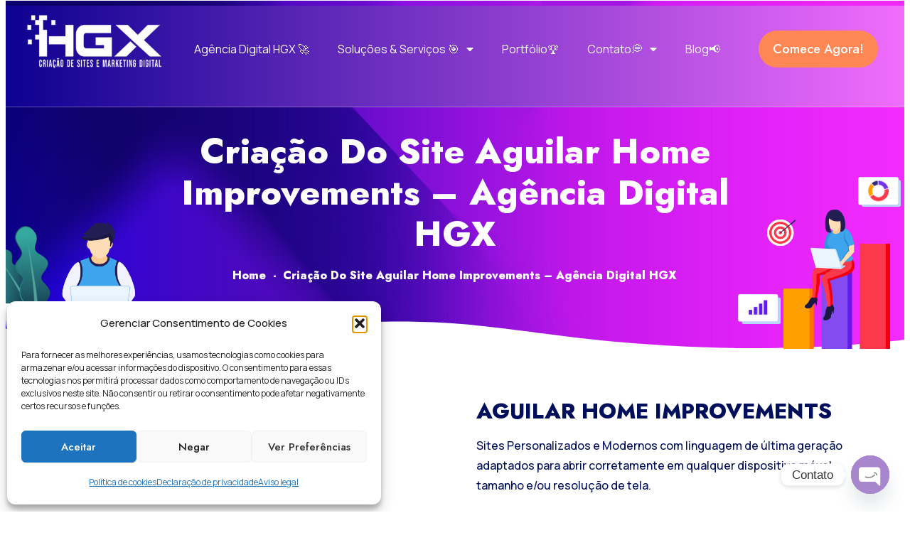

--- FILE ---
content_type: text/html; charset=UTF-8
request_url: https://www.henriqueguimaraes.com/nosso-portfolio/criacao-do-site-aguilar-home-improvements/
body_size: 28402
content:
<!DOCTYPE html>
<html lang="pt-BR">
<head>
	<meta charset="UTF-8">
	<meta name="viewport" content="width=device-width, initial-scale=1.0, viewport-fit=cover" />			<title>
			Criação do Site Aguilar Home Improvements - Agência Digital HGX		</title>
		<meta name="viewport" content="width=device-width, initial-scale=1" />
<meta name='robots' content='index, follow, max-image-preview:large, max-snippet:-1, max-video-preview:-1' />

	<!-- This site is optimized with the Yoast SEO plugin v26.6 - https://yoast.com/wordpress/plugins/seo/ -->
	<meta name="description" content="Criação do Site Aguilar Home Improvements" />
	<link rel="canonical" href="https://www.henriqueguimaraes.com/nosso-portfolio/criacao-do-site-aguilar-home-improvements/" />
	<meta property="og:locale" content="pt_BR" />
	<meta property="og:type" content="article" />
	<meta property="og:title" content="Criação do Site Aguilar Home Improvements - Agência Digital HGX" />
	<meta property="og:description" content="Criação do Site Aguilar Home Improvements" />
	<meta property="og:url" content="https://www.henriqueguimaraes.com/nosso-portfolio/criacao-do-site-aguilar-home-improvements/" />
	<meta property="og:site_name" content="Criação de Sites em BH Agência de Site Digital HGX" />
	<meta property="article:publisher" content="https://www.facebook.com/agenciadigitalhgx" />
	<meta property="article:modified_time" content="2023-10-01T13:37:30+00:00" />
	<meta property="og:image" content="https://www.henriqueguimaraes.com/wp-content/uploads/2023/04/Criacao-do-Site-www.aguillarpainthomeimprovement.jpg" />
	<meta property="og:image:width" content="2100" />
	<meta property="og:image:height" content="933" />
	<meta property="og:image:type" content="image/jpeg" />
	<meta name="twitter:card" content="summary_large_image" />
	<meta name="twitter:site" content="@henrique1122" />
	<meta name="twitter:label1" content="Est. tempo de leitura" />
	<meta name="twitter:data1" content="3 minutos" />
	<script type="application/ld+json" class="yoast-schema-graph">{"@context":"https://schema.org","@graph":[{"@type":"WebPage","@id":"https://www.henriqueguimaraes.com/nosso-portfolio/criacao-do-site-aguilar-home-improvements/","url":"https://www.henriqueguimaraes.com/nosso-portfolio/criacao-do-site-aguilar-home-improvements/","name":"Criação do Site Aguilar Home Improvements - Agência Digital HGX","isPartOf":{"@id":"https://www.henriqueguimaraes.com/#website"},"primaryImageOfPage":{"@id":"https://www.henriqueguimaraes.com/nosso-portfolio/criacao-do-site-aguilar-home-improvements/#primaryimage"},"image":{"@id":"https://www.henriqueguimaraes.com/nosso-portfolio/criacao-do-site-aguilar-home-improvements/#primaryimage"},"thumbnailUrl":"https://www.henriqueguimaraes.com/wp-content/uploads/2023/04/img-page-title-10-min.png","datePublished":"2023-04-10T21:51:20+00:00","dateModified":"2023-10-01T13:37:30+00:00","description":"Criação do Site Aguilar Home Improvements","breadcrumb":{"@id":"https://www.henriqueguimaraes.com/nosso-portfolio/criacao-do-site-aguilar-home-improvements/#breadcrumb"},"inLanguage":"pt-BR","potentialAction":[{"@type":"ReadAction","target":["https://www.henriqueguimaraes.com/nosso-portfolio/criacao-do-site-aguilar-home-improvements/"]}]},{"@type":"ImageObject","inLanguage":"pt-BR","@id":"https://www.henriqueguimaraes.com/nosso-portfolio/criacao-do-site-aguilar-home-improvements/#primaryimage","url":"https://www.henriqueguimaraes.com/wp-content/uploads/2023/04/img-page-title-10-min.png","contentUrl":"https://www.henriqueguimaraes.com/wp-content/uploads/2023/04/img-page-title-10-min.png","width":500,"height":862},{"@type":"BreadcrumbList","@id":"https://www.henriqueguimaraes.com/nosso-portfolio/criacao-do-site-aguilar-home-improvements/#breadcrumb","itemListElement":[{"@type":"ListItem","position":1,"name":"Início","item":"https://www.henriqueguimaraes.com/"},{"@type":"ListItem","position":2,"name":"Portfólio Criação de Sites Incríveis &#8211; Agência Digital HGX","item":"https://www.henriqueguimaraes.com/nosso-portfolio/"},{"@type":"ListItem","position":3,"name":"Criação do Site Aguilar Home Improvements &#8211; Agência Digital HGX"}]},{"@type":"WebSite","@id":"https://www.henriqueguimaraes.com/#website","url":"https://www.henriqueguimaraes.com/","name":"Criação de Sites em BH Agência de Site Digital HGX","description":"Criação de sites em BH. A HGX sites em BH é uma Agência Digital ✔️ REFERÊNCIA em Criação de Sites em BH, Lojas Virtuais e Marketing Digital em BH!","publisher":{"@id":"https://www.henriqueguimaraes.com/#organization"},"potentialAction":[{"@type":"SearchAction","target":{"@type":"EntryPoint","urlTemplate":"https://www.henriqueguimaraes.com/?s={search_term_string}"},"query-input":{"@type":"PropertyValueSpecification","valueRequired":true,"valueName":"search_term_string"}}],"inLanguage":"pt-BR"},{"@type":"Organization","@id":"https://www.henriqueguimaraes.com/#organization","name":"Criação de Sites em BH Agência de Site Digital HGX","url":"https://www.henriqueguimaraes.com/","logo":{"@type":"ImageObject","inLanguage":"pt-BR","@id":"https://www.henriqueguimaraes.com/#/schema/logo/image/","url":"https://www.henriqueguimaraes.com/wp-content/uploads/2023/11/cropped-Agencia-Digital-HGX.jpg","contentUrl":"https://www.henriqueguimaraes.com/wp-content/uploads/2023/11/cropped-Agencia-Digital-HGX.jpg","width":512,"height":512,"caption":"Criação de Sites em BH Agência de Site Digital HGX"},"image":{"@id":"https://www.henriqueguimaraes.com/#/schema/logo/image/"},"sameAs":["https://www.facebook.com/agenciadigitalhgx","https://x.com/henrique1122","https://www.instagram.com/hgxcriacaodesites/","https://www.linkedin.com/company/hgx-solues-web-mobile-e-marketing-digital/","https://br.pinterest.com/agenciadigitalHGX/","https://www.flickr.com/photos/agencia_digital_hgx_websites/","https://www.tiktok.com/@agenciadigitalhgx"]}]}</script>
	<!-- / Yoast SEO plugin. -->


<title>Criação do Site Aguilar Home Improvements - Agência Digital HGX</title>
<link rel="alternate" type="application/rss+xml" title="Feed para Criação de Sites em BH Agência de Site Digital HGX &raquo;" href="https://www.henriqueguimaraes.com/feed/" />
<link rel="alternate" type="application/rss+xml" title="Feed de comentários para Criação de Sites em BH Agência de Site Digital HGX &raquo;" href="https://www.henriqueguimaraes.com/comments/feed/" />
<link rel="alternate" title="oEmbed (JSON)" type="application/json+oembed" href="https://www.henriqueguimaraes.com/wp-json/oembed/1.0/embed?url=https%3A%2F%2Fwww.henriqueguimaraes.com%2Fnosso-portfolio%2Fcriacao-do-site-aguilar-home-improvements%2F" />
<link rel="alternate" title="oEmbed (XML)" type="text/xml+oembed" href="https://www.henriqueguimaraes.com/wp-json/oembed/1.0/embed?url=https%3A%2F%2Fwww.henriqueguimaraes.com%2Fnosso-portfolio%2Fcriacao-do-site-aguilar-home-improvements%2F&#038;format=xml" />
<style id='wp-img-auto-sizes-contain-inline-css'>
img:is([sizes=auto i],[sizes^="auto," i]){contain-intrinsic-size:3000px 1500px}
/*# sourceURL=wp-img-auto-sizes-contain-inline-css */
</style>
<style id='wp-emoji-styles-inline-css'>

	img.wp-smiley, img.emoji {
		display: inline !important;
		border: none !important;
		box-shadow: none !important;
		height: 1em !important;
		width: 1em !important;
		margin: 0 0.07em !important;
		vertical-align: -0.1em !important;
		background: none !important;
		padding: 0 !important;
	}
/*# sourceURL=wp-emoji-styles-inline-css */
</style>
<style id='wp-block-library-inline-css'>
:root{--wp-block-synced-color:#7a00df;--wp-block-synced-color--rgb:122,0,223;--wp-bound-block-color:var(--wp-block-synced-color);--wp-editor-canvas-background:#ddd;--wp-admin-theme-color:#007cba;--wp-admin-theme-color--rgb:0,124,186;--wp-admin-theme-color-darker-10:#006ba1;--wp-admin-theme-color-darker-10--rgb:0,107,160.5;--wp-admin-theme-color-darker-20:#005a87;--wp-admin-theme-color-darker-20--rgb:0,90,135;--wp-admin-border-width-focus:2px}@media (min-resolution:192dpi){:root{--wp-admin-border-width-focus:1.5px}}.wp-element-button{cursor:pointer}:root .has-very-light-gray-background-color{background-color:#eee}:root .has-very-dark-gray-background-color{background-color:#313131}:root .has-very-light-gray-color{color:#eee}:root .has-very-dark-gray-color{color:#313131}:root .has-vivid-green-cyan-to-vivid-cyan-blue-gradient-background{background:linear-gradient(135deg,#00d084,#0693e3)}:root .has-purple-crush-gradient-background{background:linear-gradient(135deg,#34e2e4,#4721fb 50%,#ab1dfe)}:root .has-hazy-dawn-gradient-background{background:linear-gradient(135deg,#faaca8,#dad0ec)}:root .has-subdued-olive-gradient-background{background:linear-gradient(135deg,#fafae1,#67a671)}:root .has-atomic-cream-gradient-background{background:linear-gradient(135deg,#fdd79a,#004a59)}:root .has-nightshade-gradient-background{background:linear-gradient(135deg,#330968,#31cdcf)}:root .has-midnight-gradient-background{background:linear-gradient(135deg,#020381,#2874fc)}:root{--wp--preset--font-size--normal:16px;--wp--preset--font-size--huge:42px}.has-regular-font-size{font-size:1em}.has-larger-font-size{font-size:2.625em}.has-normal-font-size{font-size:var(--wp--preset--font-size--normal)}.has-huge-font-size{font-size:var(--wp--preset--font-size--huge)}.has-text-align-center{text-align:center}.has-text-align-left{text-align:left}.has-text-align-right{text-align:right}.has-fit-text{white-space:nowrap!important}#end-resizable-editor-section{display:none}.aligncenter{clear:both}.items-justified-left{justify-content:flex-start}.items-justified-center{justify-content:center}.items-justified-right{justify-content:flex-end}.items-justified-space-between{justify-content:space-between}.screen-reader-text{border:0;clip-path:inset(50%);height:1px;margin:-1px;overflow:hidden;padding:0;position:absolute;width:1px;word-wrap:normal!important}.screen-reader-text:focus{background-color:#ddd;clip-path:none;color:#444;display:block;font-size:1em;height:auto;left:5px;line-height:normal;padding:15px 23px 14px;text-decoration:none;top:5px;width:auto;z-index:100000}html :where(.has-border-color){border-style:solid}html :where([style*=border-top-color]){border-top-style:solid}html :where([style*=border-right-color]){border-right-style:solid}html :where([style*=border-bottom-color]){border-bottom-style:solid}html :where([style*=border-left-color]){border-left-style:solid}html :where([style*=border-width]){border-style:solid}html :where([style*=border-top-width]){border-top-style:solid}html :where([style*=border-right-width]){border-right-style:solid}html :where([style*=border-bottom-width]){border-bottom-style:solid}html :where([style*=border-left-width]){border-left-style:solid}html :where(img[class*=wp-image-]){height:auto;max-width:100%}:where(figure){margin:0 0 1em}html :where(.is-position-sticky){--wp-admin--admin-bar--position-offset:var(--wp-admin--admin-bar--height,0px)}@media screen and (max-width:600px){html :where(.is-position-sticky){--wp-admin--admin-bar--position-offset:0px}}
/*# sourceURL=/wp-includes/css/dist/block-library/common.min.css */
</style>
<style id='global-styles-inline-css'>
:root{--wp--preset--aspect-ratio--square: 1;--wp--preset--aspect-ratio--4-3: 4/3;--wp--preset--aspect-ratio--3-4: 3/4;--wp--preset--aspect-ratio--3-2: 3/2;--wp--preset--aspect-ratio--2-3: 2/3;--wp--preset--aspect-ratio--16-9: 16/9;--wp--preset--aspect-ratio--9-16: 9/16;--wp--preset--color--black: #000000;--wp--preset--color--cyan-bluish-gray: #abb8c3;--wp--preset--color--white: #ffffff;--wp--preset--color--pale-pink: #f78da7;--wp--preset--color--vivid-red: #cf2e2e;--wp--preset--color--luminous-vivid-orange: #ff6900;--wp--preset--color--luminous-vivid-amber: #fcb900;--wp--preset--color--light-green-cyan: #7bdcb5;--wp--preset--color--vivid-green-cyan: #00d084;--wp--preset--color--pale-cyan-blue: #8ed1fc;--wp--preset--color--vivid-cyan-blue: #0693e3;--wp--preset--color--vivid-purple: #9b51e0;--wp--preset--color--base: #ffffff;--wp--preset--color--contrast: #000000;--wp--preset--color--primary: #9DFF20;--wp--preset--color--secondary: #345C00;--wp--preset--color--tertiary: #F6F6F6;--wp--preset--gradient--vivid-cyan-blue-to-vivid-purple: linear-gradient(135deg,rgb(6,147,227) 0%,rgb(155,81,224) 100%);--wp--preset--gradient--light-green-cyan-to-vivid-green-cyan: linear-gradient(135deg,rgb(122,220,180) 0%,rgb(0,208,130) 100%);--wp--preset--gradient--luminous-vivid-amber-to-luminous-vivid-orange: linear-gradient(135deg,rgb(252,185,0) 0%,rgb(255,105,0) 100%);--wp--preset--gradient--luminous-vivid-orange-to-vivid-red: linear-gradient(135deg,rgb(255,105,0) 0%,rgb(207,46,46) 100%);--wp--preset--gradient--very-light-gray-to-cyan-bluish-gray: linear-gradient(135deg,rgb(238,238,238) 0%,rgb(169,184,195) 100%);--wp--preset--gradient--cool-to-warm-spectrum: linear-gradient(135deg,rgb(74,234,220) 0%,rgb(151,120,209) 20%,rgb(207,42,186) 40%,rgb(238,44,130) 60%,rgb(251,105,98) 80%,rgb(254,248,76) 100%);--wp--preset--gradient--blush-light-purple: linear-gradient(135deg,rgb(255,206,236) 0%,rgb(152,150,240) 100%);--wp--preset--gradient--blush-bordeaux: linear-gradient(135deg,rgb(254,205,165) 0%,rgb(254,45,45) 50%,rgb(107,0,62) 100%);--wp--preset--gradient--luminous-dusk: linear-gradient(135deg,rgb(255,203,112) 0%,rgb(199,81,192) 50%,rgb(65,88,208) 100%);--wp--preset--gradient--pale-ocean: linear-gradient(135deg,rgb(255,245,203) 0%,rgb(182,227,212) 50%,rgb(51,167,181) 100%);--wp--preset--gradient--electric-grass: linear-gradient(135deg,rgb(202,248,128) 0%,rgb(113,206,126) 100%);--wp--preset--gradient--midnight: linear-gradient(135deg,rgb(2,3,129) 0%,rgb(40,116,252) 100%);--wp--preset--font-size--small: clamp(0.875rem, 0.875rem + ((1vw - 0.2rem) * 0.227), 1rem);--wp--preset--font-size--medium: clamp(1rem, 1rem + ((1vw - 0.2rem) * 0.227), 1.125rem);--wp--preset--font-size--large: clamp(1.75rem, 1.75rem + ((1vw - 0.2rem) * 0.227), 1.875rem);--wp--preset--font-size--x-large: 2.25rem;--wp--preset--font-size--xx-large: clamp(6.1rem, 6.1rem + ((1vw - 0.2rem) * 7.091), 10rem);--wp--preset--font-family--dm-sans: "DM Sans", sans-serif;--wp--preset--font-family--ibm-plex-mono: 'IBM Plex Mono', monospace;--wp--preset--font-family--inter: "Inter", sans-serif;--wp--preset--font-family--system-font: -apple-system,BlinkMacSystemFont,"Segoe UI",Roboto,Oxygen-Sans,Ubuntu,Cantarell,"Helvetica Neue",sans-serif;--wp--preset--font-family--source-serif-pro: "Source Serif Pro", serif;--wp--preset--spacing--20: 0.44rem;--wp--preset--spacing--30: clamp(1.5rem, 5vw, 2rem);--wp--preset--spacing--40: clamp(1.8rem, 1.8rem + ((1vw - 0.48rem) * 2.885), 3rem);--wp--preset--spacing--50: clamp(2.5rem, 8vw, 4.5rem);--wp--preset--spacing--60: clamp(3.75rem, 10vw, 7rem);--wp--preset--spacing--70: clamp(5rem, 5.25rem + ((1vw - 0.48rem) * 9.096), 8rem);--wp--preset--spacing--80: clamp(7rem, 14vw, 11rem);--wp--preset--shadow--natural: 6px 6px 9px rgba(0, 0, 0, 0.2);--wp--preset--shadow--deep: 12px 12px 50px rgba(0, 0, 0, 0.4);--wp--preset--shadow--sharp: 6px 6px 0px rgba(0, 0, 0, 0.2);--wp--preset--shadow--outlined: 6px 6px 0px -3px rgb(255, 255, 255), 6px 6px rgb(0, 0, 0);--wp--preset--shadow--crisp: 6px 6px 0px rgb(0, 0, 0);}:root { --wp--style--global--content-size: 650px;--wp--style--global--wide-size: 1200px; }:where(body) { margin: 0; }.wp-site-blocks { padding-top: var(--wp--style--root--padding-top); padding-bottom: var(--wp--style--root--padding-bottom); }.has-global-padding { padding-right: var(--wp--style--root--padding-right); padding-left: var(--wp--style--root--padding-left); }.has-global-padding > .alignfull { margin-right: calc(var(--wp--style--root--padding-right) * -1); margin-left: calc(var(--wp--style--root--padding-left) * -1); }.has-global-padding :where(:not(.alignfull.is-layout-flow) > .has-global-padding:not(.wp-block-block, .alignfull)) { padding-right: 0; padding-left: 0; }.has-global-padding :where(:not(.alignfull.is-layout-flow) > .has-global-padding:not(.wp-block-block, .alignfull)) > .alignfull { margin-left: 0; margin-right: 0; }.wp-site-blocks > .alignleft { float: left; margin-right: 2em; }.wp-site-blocks > .alignright { float: right; margin-left: 2em; }.wp-site-blocks > .aligncenter { justify-content: center; margin-left: auto; margin-right: auto; }:where(.wp-site-blocks) > * { margin-block-start: 1.5rem; margin-block-end: 0; }:where(.wp-site-blocks) > :first-child { margin-block-start: 0; }:where(.wp-site-blocks) > :last-child { margin-block-end: 0; }:root { --wp--style--block-gap: 1.5rem; }:root :where(.is-layout-flow) > :first-child{margin-block-start: 0;}:root :where(.is-layout-flow) > :last-child{margin-block-end: 0;}:root :where(.is-layout-flow) > *{margin-block-start: 1.5rem;margin-block-end: 0;}:root :where(.is-layout-constrained) > :first-child{margin-block-start: 0;}:root :where(.is-layout-constrained) > :last-child{margin-block-end: 0;}:root :where(.is-layout-constrained) > *{margin-block-start: 1.5rem;margin-block-end: 0;}:root :where(.is-layout-flex){gap: 1.5rem;}:root :where(.is-layout-grid){gap: 1.5rem;}.is-layout-flow > .alignleft{float: left;margin-inline-start: 0;margin-inline-end: 2em;}.is-layout-flow > .alignright{float: right;margin-inline-start: 2em;margin-inline-end: 0;}.is-layout-flow > .aligncenter{margin-left: auto !important;margin-right: auto !important;}.is-layout-constrained > .alignleft{float: left;margin-inline-start: 0;margin-inline-end: 2em;}.is-layout-constrained > .alignright{float: right;margin-inline-start: 2em;margin-inline-end: 0;}.is-layout-constrained > .aligncenter{margin-left: auto !important;margin-right: auto !important;}.is-layout-constrained > :where(:not(.alignleft):not(.alignright):not(.alignfull)){max-width: var(--wp--style--global--content-size);margin-left: auto !important;margin-right: auto !important;}.is-layout-constrained > .alignwide{max-width: var(--wp--style--global--wide-size);}body .is-layout-flex{display: flex;}.is-layout-flex{flex-wrap: wrap;align-items: center;}.is-layout-flex > :is(*, div){margin: 0;}body .is-layout-grid{display: grid;}.is-layout-grid > :is(*, div){margin: 0;}body{background-color: var(--wp--preset--color--base);color: var(--wp--preset--color--contrast);font-family: var(--wp--preset--font-family--system-font);font-size: var(--wp--preset--font-size--medium);line-height: 1.6;--wp--style--root--padding-top: var(--wp--preset--spacing--40);--wp--style--root--padding-right: var(--wp--preset--spacing--30);--wp--style--root--padding-bottom: var(--wp--preset--spacing--40);--wp--style--root--padding-left: var(--wp--preset--spacing--30);}a:where(:not(.wp-element-button)){color: var(--wp--preset--color--contrast);text-decoration: underline;}:root :where(a:where(:not(.wp-element-button)):hover){text-decoration: none;}:root :where(a:where(:not(.wp-element-button)):focus){text-decoration: underline dashed;}:root :where(a:where(:not(.wp-element-button)):active){color: var(--wp--preset--color--secondary);text-decoration: none;}h1, h2, h3, h4, h5, h6{font-weight: 400;line-height: 1.4;}h1{font-size: clamp(2.032rem, 2.032rem + ((1vw - 0.2rem) * 2.896), 3.625rem);line-height: 1.2;}h2{font-size: clamp(2.625rem, calc(2.625rem + ((1vw - 0.48rem) * 8.4135)), 3.25rem);line-height: 1.2;}h3{font-size: var(--wp--preset--font-size--x-large);}h4{font-size: var(--wp--preset--font-size--large);}h5{font-size: var(--wp--preset--font-size--medium);font-weight: 700;text-transform: uppercase;}h6{font-size: var(--wp--preset--font-size--medium);text-transform: uppercase;}:root :where(.wp-element-button, .wp-block-button__link){background-color: var(--wp--preset--color--primary);border-radius: 0;border-width: 0;color: var(--wp--preset--color--contrast);font-family: inherit;font-size: inherit;font-style: inherit;font-weight: inherit;letter-spacing: inherit;line-height: inherit;padding-top: calc(0.667em + 2px);padding-right: calc(1.333em + 2px);padding-bottom: calc(0.667em + 2px);padding-left: calc(1.333em + 2px);text-decoration: none;text-transform: inherit;}:root :where(.wp-element-button:visited, .wp-block-button__link:visited){color: var(--wp--preset--color--contrast);}:root :where(.wp-element-button:hover, .wp-block-button__link:hover){background-color: var(--wp--preset--color--contrast);color: var(--wp--preset--color--base);}:root :where(.wp-element-button:focus, .wp-block-button__link:focus){background-color: var(--wp--preset--color--contrast);color: var(--wp--preset--color--base);}:root :where(.wp-element-button:active, .wp-block-button__link:active){background-color: var(--wp--preset--color--secondary);color: var(--wp--preset--color--base);}.has-black-color{color: var(--wp--preset--color--black) !important;}.has-cyan-bluish-gray-color{color: var(--wp--preset--color--cyan-bluish-gray) !important;}.has-white-color{color: var(--wp--preset--color--white) !important;}.has-pale-pink-color{color: var(--wp--preset--color--pale-pink) !important;}.has-vivid-red-color{color: var(--wp--preset--color--vivid-red) !important;}.has-luminous-vivid-orange-color{color: var(--wp--preset--color--luminous-vivid-orange) !important;}.has-luminous-vivid-amber-color{color: var(--wp--preset--color--luminous-vivid-amber) !important;}.has-light-green-cyan-color{color: var(--wp--preset--color--light-green-cyan) !important;}.has-vivid-green-cyan-color{color: var(--wp--preset--color--vivid-green-cyan) !important;}.has-pale-cyan-blue-color{color: var(--wp--preset--color--pale-cyan-blue) !important;}.has-vivid-cyan-blue-color{color: var(--wp--preset--color--vivid-cyan-blue) !important;}.has-vivid-purple-color{color: var(--wp--preset--color--vivid-purple) !important;}.has-base-color{color: var(--wp--preset--color--base) !important;}.has-contrast-color{color: var(--wp--preset--color--contrast) !important;}.has-primary-color{color: var(--wp--preset--color--primary) !important;}.has-secondary-color{color: var(--wp--preset--color--secondary) !important;}.has-tertiary-color{color: var(--wp--preset--color--tertiary) !important;}.has-black-background-color{background-color: var(--wp--preset--color--black) !important;}.has-cyan-bluish-gray-background-color{background-color: var(--wp--preset--color--cyan-bluish-gray) !important;}.has-white-background-color{background-color: var(--wp--preset--color--white) !important;}.has-pale-pink-background-color{background-color: var(--wp--preset--color--pale-pink) !important;}.has-vivid-red-background-color{background-color: var(--wp--preset--color--vivid-red) !important;}.has-luminous-vivid-orange-background-color{background-color: var(--wp--preset--color--luminous-vivid-orange) !important;}.has-luminous-vivid-amber-background-color{background-color: var(--wp--preset--color--luminous-vivid-amber) !important;}.has-light-green-cyan-background-color{background-color: var(--wp--preset--color--light-green-cyan) !important;}.has-vivid-green-cyan-background-color{background-color: var(--wp--preset--color--vivid-green-cyan) !important;}.has-pale-cyan-blue-background-color{background-color: var(--wp--preset--color--pale-cyan-blue) !important;}.has-vivid-cyan-blue-background-color{background-color: var(--wp--preset--color--vivid-cyan-blue) !important;}.has-vivid-purple-background-color{background-color: var(--wp--preset--color--vivid-purple) !important;}.has-base-background-color{background-color: var(--wp--preset--color--base) !important;}.has-contrast-background-color{background-color: var(--wp--preset--color--contrast) !important;}.has-primary-background-color{background-color: var(--wp--preset--color--primary) !important;}.has-secondary-background-color{background-color: var(--wp--preset--color--secondary) !important;}.has-tertiary-background-color{background-color: var(--wp--preset--color--tertiary) !important;}.has-black-border-color{border-color: var(--wp--preset--color--black) !important;}.has-cyan-bluish-gray-border-color{border-color: var(--wp--preset--color--cyan-bluish-gray) !important;}.has-white-border-color{border-color: var(--wp--preset--color--white) !important;}.has-pale-pink-border-color{border-color: var(--wp--preset--color--pale-pink) !important;}.has-vivid-red-border-color{border-color: var(--wp--preset--color--vivid-red) !important;}.has-luminous-vivid-orange-border-color{border-color: var(--wp--preset--color--luminous-vivid-orange) !important;}.has-luminous-vivid-amber-border-color{border-color: var(--wp--preset--color--luminous-vivid-amber) !important;}.has-light-green-cyan-border-color{border-color: var(--wp--preset--color--light-green-cyan) !important;}.has-vivid-green-cyan-border-color{border-color: var(--wp--preset--color--vivid-green-cyan) !important;}.has-pale-cyan-blue-border-color{border-color: var(--wp--preset--color--pale-cyan-blue) !important;}.has-vivid-cyan-blue-border-color{border-color: var(--wp--preset--color--vivid-cyan-blue) !important;}.has-vivid-purple-border-color{border-color: var(--wp--preset--color--vivid-purple) !important;}.has-base-border-color{border-color: var(--wp--preset--color--base) !important;}.has-contrast-border-color{border-color: var(--wp--preset--color--contrast) !important;}.has-primary-border-color{border-color: var(--wp--preset--color--primary) !important;}.has-secondary-border-color{border-color: var(--wp--preset--color--secondary) !important;}.has-tertiary-border-color{border-color: var(--wp--preset--color--tertiary) !important;}.has-vivid-cyan-blue-to-vivid-purple-gradient-background{background: var(--wp--preset--gradient--vivid-cyan-blue-to-vivid-purple) !important;}.has-light-green-cyan-to-vivid-green-cyan-gradient-background{background: var(--wp--preset--gradient--light-green-cyan-to-vivid-green-cyan) !important;}.has-luminous-vivid-amber-to-luminous-vivid-orange-gradient-background{background: var(--wp--preset--gradient--luminous-vivid-amber-to-luminous-vivid-orange) !important;}.has-luminous-vivid-orange-to-vivid-red-gradient-background{background: var(--wp--preset--gradient--luminous-vivid-orange-to-vivid-red) !important;}.has-very-light-gray-to-cyan-bluish-gray-gradient-background{background: var(--wp--preset--gradient--very-light-gray-to-cyan-bluish-gray) !important;}.has-cool-to-warm-spectrum-gradient-background{background: var(--wp--preset--gradient--cool-to-warm-spectrum) !important;}.has-blush-light-purple-gradient-background{background: var(--wp--preset--gradient--blush-light-purple) !important;}.has-blush-bordeaux-gradient-background{background: var(--wp--preset--gradient--blush-bordeaux) !important;}.has-luminous-dusk-gradient-background{background: var(--wp--preset--gradient--luminous-dusk) !important;}.has-pale-ocean-gradient-background{background: var(--wp--preset--gradient--pale-ocean) !important;}.has-electric-grass-gradient-background{background: var(--wp--preset--gradient--electric-grass) !important;}.has-midnight-gradient-background{background: var(--wp--preset--gradient--midnight) !important;}.has-small-font-size{font-size: var(--wp--preset--font-size--small) !important;}.has-medium-font-size{font-size: var(--wp--preset--font-size--medium) !important;}.has-large-font-size{font-size: var(--wp--preset--font-size--large) !important;}.has-x-large-font-size{font-size: var(--wp--preset--font-size--x-large) !important;}.has-xx-large-font-size{font-size: var(--wp--preset--font-size--xx-large) !important;}.has-dm-sans-font-family{font-family: var(--wp--preset--font-family--dm-sans) !important;}.has-ibm-plex-mono-font-family{font-family: var(--wp--preset--font-family--ibm-plex-mono) !important;}.has-inter-font-family{font-family: var(--wp--preset--font-family--inter) !important;}.has-system-font-font-family{font-family: var(--wp--preset--font-family--system-font) !important;}.has-source-serif-pro-font-family{font-family: var(--wp--preset--font-family--source-serif-pro) !important;}
/*# sourceURL=global-styles-inline-css */
</style>
<style id='wp-block-template-skip-link-inline-css'>

		.skip-link.screen-reader-text {
			border: 0;
			clip-path: inset(50%);
			height: 1px;
			margin: -1px;
			overflow: hidden;
			padding: 0;
			position: absolute !important;
			width: 1px;
			word-wrap: normal !important;
		}

		.skip-link.screen-reader-text:focus {
			background-color: #eee;
			clip-path: none;
			color: #444;
			display: block;
			font-size: 1em;
			height: auto;
			left: 5px;
			line-height: normal;
			padding: 15px 23px 14px;
			text-decoration: none;
			top: 5px;
			width: auto;
			z-index: 100000;
		}
/*# sourceURL=wp-block-template-skip-link-inline-css */
</style>
<link rel='stylesheet' id='dashicons-css' href='https://www.henriqueguimaraes.com/wp-includes/css/dashicons.min.css?ver=6.9' media='all' />
<link rel='stylesheet' id='cmplz-general-css' href='https://www.henriqueguimaraes.com/wp-content/plugins/complianz-gdpr/assets/css/cookieblocker.min.css?ver=1767721365' media='all' />
<link rel='stylesheet' id='elementor-icons-css' href='https://www.henriqueguimaraes.com/wp-content/plugins/elementor/assets/lib/eicons/css/elementor-icons.min.css?ver=5.29.0' media='all' />
<link rel='stylesheet' id='elementor-frontend-css' href='https://www.henriqueguimaraes.com/wp-content/plugins/elementor/assets/css/frontend.min.css?ver=3.20.2' media='all' />
<link rel='stylesheet' id='swiper-css' href='https://www.henriqueguimaraes.com/wp-content/plugins/elementor/assets/lib/swiper/v8/css/swiper.min.css?ver=8.4.5' media='all' />
<link rel='stylesheet' id='elementor-post-10-css' href='https://www.henriqueguimaraes.com/wp-content/uploads/elementor/css/post-10.css?ver=1751583854' media='all' />
<link rel='stylesheet' id='elementor-pro-css' href='https://www.henriqueguimaraes.com/wp-content/plugins/elementor-pro/assets/css/frontend.min.css?ver=3.7.3' media='all' />
<link rel='stylesheet' id='elementor-post-14808-css' href='https://www.henriqueguimaraes.com/wp-content/uploads/elementor/css/post-14808.css?ver=1751655358' media='all' />
<link rel='stylesheet' id='elementor-post-15-css' href='https://www.henriqueguimaraes.com/wp-content/uploads/elementor/css/post-15.css?ver=1751583854' media='all' />
<link rel='stylesheet' id='elementor-post-18-css' href='https://www.henriqueguimaraes.com/wp-content/uploads/elementor/css/post-18.css?ver=1764599112' media='all' />
<link rel='stylesheet' id='chaty-front-css-css' href='https://www.henriqueguimaraes.com/wp-content/plugins/chaty/css/chaty-front.min.css?ver=3.5.11756151474' media='all' />
<link rel='stylesheet' id='google-fonts-1-css' href='https://fonts.googleapis.com/css?family=Jost%3A100%2C100italic%2C200%2C200italic%2C300%2C300italic%2C400%2C400italic%2C500%2C500italic%2C600%2C600italic%2C700%2C700italic%2C800%2C800italic%2C900%2C900italic%7CManrope%3A100%2C100italic%2C200%2C200italic%2C300%2C300italic%2C400%2C400italic%2C500%2C500italic%2C600%2C600italic%2C700%2C700italic%2C800%2C800italic%2C900%2C900italic&#038;display=swap&#038;ver=6.9' media='all' />
<link rel='stylesheet' id='elementor-icons-shared-0-css' href='https://www.henriqueguimaraes.com/wp-content/plugins/elementor/assets/lib/font-awesome/css/fontawesome.min.css?ver=5.15.3' media='all' />
<link rel='stylesheet' id='elementor-icons-fa-solid-css' href='https://www.henriqueguimaraes.com/wp-content/plugins/elementor/assets/lib/font-awesome/css/solid.min.css?ver=5.15.3' media='all' />
<link rel='stylesheet' id='elementor-icons-fa-brands-css' href='https://www.henriqueguimaraes.com/wp-content/plugins/elementor/assets/lib/font-awesome/css/brands.min.css?ver=5.15.3' media='all' />
<link rel='stylesheet' id='elementor-icons-fa-regular-css' href='https://www.henriqueguimaraes.com/wp-content/plugins/elementor/assets/lib/font-awesome/css/regular.min.css?ver=5.15.3' media='all' />
<link rel="preconnect" href="https://fonts.gstatic.com/" crossorigin><script src="https://www.henriqueguimaraes.com/wp-includes/js/jquery/jquery.min.js?ver=3.7.1" id="jquery-core-js"></script>
<script src="https://www.henriqueguimaraes.com/wp-includes/js/jquery/jquery-migrate.min.js?ver=3.4.1" id="jquery-migrate-js"></script>
<script id="rmp_menu_scripts-js-extra">
var rmp_menu = {"ajaxURL":"https://www.henriqueguimaraes.com/wp-admin/admin-ajax.php","wp_nonce":"94c0e8d43b","menu":[]};
//# sourceURL=rmp_menu_scripts-js-extra
</script>
<script src="https://www.henriqueguimaraes.com/wp-content/plugins/responsive-menu/v4.0.0/assets/js/rmp-menu.js?ver=4.6.0" id="rmp_menu_scripts-js"></script>
<link rel="https://api.w.org/" href="https://www.henriqueguimaraes.com/wp-json/" /><link rel="alternate" title="JSON" type="application/json" href="https://www.henriqueguimaraes.com/wp-json/wp/v2/pages/14808" /><link rel="EditURI" type="application/rsd+xml" title="RSD" href="https://www.henriqueguimaraes.com/xmlrpc.php?rsd" />
<meta name="generator" content="WordPress 6.9" />
<link rel='shortlink' href='https://www.henriqueguimaraes.com/?p=14808' />
<script type="text/javascript">var ajaxurl = "https://www.henriqueguimaraes.com/wp-admin/admin-ajax.php";</script><meta name="cdp-version" content="1.5.0" /><meta name="p:domain_verify" content="777ed367212cf096859ce1f349621cab"/>

<meta name="google-site-verification" content="IfgJAf6KmEqGDC0d68QXPvGyQFIBBiNJ9iiVH4ubjbU" />

<!-- Google tag (gtag.js) --> <script async src="https://www.googletagmanager.com/gtag/js?id=AW-1037115509"></script> <script> window.dataLayer = window.dataLayer || []; function gtag(){dataLayer.push(arguments);} gtag('js', new Date()); gtag('config', 'AW-1037115509'); </script>

<link rel="icon" href="https://www.henriqueguimaraes.com/favicon.ico" type="image/x-icon">


<!-- Google tag (gtag.js) -->

<script async src="https://www.googletagmanager.com/gtag/js?id=AW-1037115509"></script>
<script>
  window.dataLayer = window.dataLayer || [];
  function gtag(){dataLayer.push(arguments);}
  gtag('js', new Date());

  gtag('config', 'AW-1037115509');
</script>


<!-- Event snippet for Whatsap Desktop conversion page
In your html page, add the snippet and call gtag_report_conversion when someone clicks on the chosen link or button. -->
<script>
function gtag_report_conversion(url) {
  var callback = function () {
    if (typeof(url) != 'undefined') {
      window.location = url;
    }
  };
  gtag('event', 'conversion', {
      'send_to': 'AW-1037115509/5VAPCMSfnYMYEPXAxO4D',
      'event_callback': callback
  });
  return false;
}
</script>


<!-- Google tag (gtag.js) --> <script async src="https://www.googletagmanager.com/gtag/js?id=AW-1037115509"></script> <script> window.dataLayer = window.dataLayer || []; function gtag(){dataLayer.push(arguments);} gtag('js', new Date()); gtag('config', 'AW-1037115509'); </script>

<!-- Event snippet for Whatsap Desktop conversion page In your html page, add the snippet and call gtag_report_conversion when someone clicks on the chosen link or button. --> <script> function gtag_report_conversion(url) { var callback = function () { if (typeof(url) != 'undefined') { window.location = url; } }; gtag('event', 'conversion', { 'send_to': 'AW-1037115509/5VAPCMSfnYMYEPXAxO4D', 'event_callback': callback }); return false; } </script><meta name="ti-site-data" content="eyJyIjoiMTowITc6MCEzMDowIiwibyI6Imh0dHBzOlwvXC93d3cuaGVucmlxdWVndWltYXJhZXMuY29tXC93cC1hZG1pblwvYWRtaW4tYWpheC5waHA/YWN0aW9uPXRpX29ubGluZV91c2Vyc19nb29nbGUmYW1wO3A9JTJGbm9zc28tcG9ydGZvbGlvJTJGY3JpYWNhby1kby1zaXRlLWFndWlsYXItaG9tZS1pbXByb3ZlbWVudHMlMkYmYW1wO193cG5vbmNlPWI3ZDg2NWJmM2EifQ==" />			<style>.cmplz-hidden {
					display: none !important;
				}</style><meta name="generator" content="Elementor 3.20.2; features: e_optimized_assets_loading, additional_custom_breakpoints, block_editor_assets_optimize, e_image_loading_optimization; settings: css_print_method-external, google_font-enabled, font_display-swap">
<style class='wp-fonts-local'>
@font-face{font-family:"DM Sans";font-style:normal;font-weight:400;font-display:fallback;src:url('https://www.henriqueguimaraes.com/wp-content/themes/twentytwentythree/assets/fonts/dm-sans/DMSans-Regular.woff2') format('woff2');font-stretch:normal;}
@font-face{font-family:"DM Sans";font-style:italic;font-weight:400;font-display:fallback;src:url('https://www.henriqueguimaraes.com/wp-content/themes/twentytwentythree/assets/fonts/dm-sans/DMSans-Regular-Italic.woff2') format('woff2');font-stretch:normal;}
@font-face{font-family:"DM Sans";font-style:normal;font-weight:700;font-display:fallback;src:url('https://www.henriqueguimaraes.com/wp-content/themes/twentytwentythree/assets/fonts/dm-sans/DMSans-Bold.woff2') format('woff2');font-stretch:normal;}
@font-face{font-family:"DM Sans";font-style:italic;font-weight:700;font-display:fallback;src:url('https://www.henriqueguimaraes.com/wp-content/themes/twentytwentythree/assets/fonts/dm-sans/DMSans-Bold-Italic.woff2') format('woff2');font-stretch:normal;}
@font-face{font-family:"IBM Plex Mono";font-style:normal;font-weight:300;font-display:block;src:url('https://www.henriqueguimaraes.com/wp-content/themes/twentytwentythree/assets/fonts/ibm-plex-mono/IBMPlexMono-Light.woff2') format('woff2');font-stretch:normal;}
@font-face{font-family:"IBM Plex Mono";font-style:normal;font-weight:400;font-display:block;src:url('https://www.henriqueguimaraes.com/wp-content/themes/twentytwentythree/assets/fonts/ibm-plex-mono/IBMPlexMono-Regular.woff2') format('woff2');font-stretch:normal;}
@font-face{font-family:"IBM Plex Mono";font-style:italic;font-weight:400;font-display:block;src:url('https://www.henriqueguimaraes.com/wp-content/themes/twentytwentythree/assets/fonts/ibm-plex-mono/IBMPlexMono-Italic.woff2') format('woff2');font-stretch:normal;}
@font-face{font-family:"IBM Plex Mono";font-style:normal;font-weight:700;font-display:block;src:url('https://www.henriqueguimaraes.com/wp-content/themes/twentytwentythree/assets/fonts/ibm-plex-mono/IBMPlexMono-Bold.woff2') format('woff2');font-stretch:normal;}
@font-face{font-family:Inter;font-style:normal;font-weight:200 900;font-display:fallback;src:url('https://www.henriqueguimaraes.com/wp-content/themes/twentytwentythree/assets/fonts/inter/Inter-VariableFont_slnt,wght.ttf') format('truetype');font-stretch:normal;}
@font-face{font-family:"Source Serif Pro";font-style:normal;font-weight:200 900;font-display:fallback;src:url('https://www.henriqueguimaraes.com/wp-content/themes/twentytwentythree/assets/fonts/source-serif-pro/SourceSerif4Variable-Roman.ttf.woff2') format('woff2');font-stretch:normal;}
@font-face{font-family:"Source Serif Pro";font-style:italic;font-weight:200 900;font-display:fallback;src:url('https://www.henriqueguimaraes.com/wp-content/themes/twentytwentythree/assets/fonts/source-serif-pro/SourceSerif4Variable-Italic.ttf.woff2') format('woff2');font-stretch:normal;}
</style>
</head>
<body class="wp-singular page-template page-template-elementor_header_footer page page-id-14808 page-child parent-pageid-276 wp-embed-responsive wp-theme-twentytwentythree elementor-default elementor-template-full-width elementor-kit-10 elementor-page elementor-page-14808">

		<div data-elementor-type="header" data-elementor-id="15" class="elementor elementor-15 elementor-location-header">
					<div class="elementor-section-wrap">
								<section class="elementor-section elementor-top-section elementor-element elementor-element-577de46e elementor-section-boxed elementor-section-height-default elementor-section-height-default" data-id="577de46e" data-element_type="section" data-settings="{&quot;background_background&quot;:&quot;gradient&quot;,&quot;sticky&quot;:&quot;top&quot;,&quot;sticky_on&quot;:[&quot;desktop&quot;,&quot;tablet&quot;,&quot;mobile&quot;],&quot;sticky_offset&quot;:0,&quot;sticky_effects_offset&quot;:0}">
						<div class="elementor-container elementor-column-gap-default">
					<div class="elementor-column elementor-col-33 elementor-top-column elementor-element elementor-element-4d9ceec6" data-id="4d9ceec6" data-element_type="column">
			<div class="elementor-widget-wrap elementor-element-populated">
						<div class="elementor-element elementor-element-77a14a16 elementor-hidden-tablet elementor-hidden-mobile elementor-widget elementor-widget-image" data-id="77a14a16" data-element_type="widget" data-widget_type="image.default">
				<div class="elementor-widget-container">
														<a href="https://www.henriqueguimaraes.com/">
							<img fetchpriority="high" width="600" height="260" src="https://www.henriqueguimaraes.com/wp-content/uploads/2023/04/Agencia-Digital-HGX-Criacao-de-Sites-e-Marketing-Digital-Brasil-BH.png" class="attachment-large size-large wp-image-198" alt="Agência Digital HGX - Criação de Sites e Marketing Digital" srcset="https://www.henriqueguimaraes.com/wp-content/uploads/2023/04/Agencia-Digital-HGX-Criacao-de-Sites-e-Marketing-Digital-Brasil-BH.png 600w, https://www.henriqueguimaraes.com/wp-content/uploads/2023/04/Agencia-Digital-HGX-Criacao-de-Sites-e-Marketing-Digital-Brasil-BH-300x130.png 300w" sizes="(max-width: 600px) 100vw, 600px" />								</a>
													</div>
				</div>
				<div class="elementor-element elementor-element-199a1da elementor-hidden-desktop elementor-widget elementor-widget-image" data-id="199a1da" data-element_type="widget" data-widget_type="image.default">
				<div class="elementor-widget-container">
														<a href="https://www.henriqueguimaraes.com/">
							<img fetchpriority="high" width="600" height="260" src="https://www.henriqueguimaraes.com/wp-content/uploads/2023/04/Agencia-Digital-HGX-Criacao-de-Sites-e-Marketing-Digital-Brasil-BH.png" class="attachment-large size-large wp-image-198" alt="Agência Digital HGX - Criação de Sites e Marketing Digital" srcset="https://www.henriqueguimaraes.com/wp-content/uploads/2023/04/Agencia-Digital-HGX-Criacao-de-Sites-e-Marketing-Digital-Brasil-BH.png 600w, https://www.henriqueguimaraes.com/wp-content/uploads/2023/04/Agencia-Digital-HGX-Criacao-de-Sites-e-Marketing-Digital-Brasil-BH-300x130.png 300w" sizes="(max-width: 600px) 100vw, 600px" />								</a>
													</div>
				</div>
					</div>
		</div>
				<div class="elementor-column elementor-col-33 elementor-top-column elementor-element elementor-element-2024e3fd" data-id="2024e3fd" data-element_type="column">
			<div class="elementor-widget-wrap elementor-element-populated">
						<div class="elementor-element elementor-element-213d451c elementor-nav-menu__align-center elementor-nav-menu--stretch elementor-nav-menu--dropdown-tablet elementor-nav-menu__text-align-aside elementor-nav-menu--toggle elementor-nav-menu--burger elementor-widget elementor-widget-nav-menu" data-id="213d451c" data-element_type="widget" data-settings="{&quot;full_width&quot;:&quot;stretch&quot;,&quot;layout&quot;:&quot;horizontal&quot;,&quot;submenu_icon&quot;:{&quot;value&quot;:&quot;&lt;i class=\&quot;fas fa-caret-down\&quot;&gt;&lt;\/i&gt;&quot;,&quot;library&quot;:&quot;fa-solid&quot;},&quot;toggle&quot;:&quot;burger&quot;}" data-widget_type="nav-menu.default">
				<div class="elementor-widget-container">
						<nav migration_allowed="1" migrated="0" role="navigation" class="elementor-nav-menu--main elementor-nav-menu__container elementor-nav-menu--layout-horizontal e--pointer-underline e--animation-fade">
				<ul id="menu-1-213d451c" class="elementor-nav-menu"><li class="menu-item menu-item-type-post_type menu-item-object-page menu-item-home menu-item-232"><a href="https://www.henriqueguimaraes.com/" class="elementor-item">Agência Digital HGX 🚀</a></li>
<li class="menu-item menu-item-type-post_type menu-item-object-page menu-item-has-children menu-item-305"><a href="https://www.henriqueguimaraes.com/servicos/" class="elementor-item">Soluções &#038; Serviços 🎯</a>
<ul class="sub-menu elementor-nav-menu--dropdown">
	<li class="menu-item menu-item-type-custom menu-item-object-custom menu-item-16101"><a href="https://www.henriqueguimaraes.com/agencia-de-google-ads-em-bh-como-contratar-servicos-de-anuncio-no-google/" class="elementor-sub-item">Agência de Google Adwords</a></li>
	<li class="menu-item menu-item-type-post_type menu-item-object-page menu-item-14404"><a href="https://www.henriqueguimaraes.com/servicos/criacao-de-landing-page/" class="elementor-sub-item">Criação de Landing Page – Agência Digital HGX</a></li>
	<li class="menu-item menu-item-type-post_type menu-item-object-post menu-item-17759"><a href="https://www.henriqueguimaraes.com/criacao-de-logomarca-e-identidade-visual-contrate/" class="elementor-sub-item">Criação de Logomarca e Identidade Visual – Contrate!</a></li>
	<li class="menu-item menu-item-type-post_type menu-item-object-page menu-item-14405"><a href="https://www.henriqueguimaraes.com/servicos/criacao-de-loja-virtual/" class="elementor-sub-item">Criação de Loja Virtual BH – Agência Digital HGX</a></li>
	<li class="menu-item menu-item-type-post_type menu-item-object-page menu-item-14406"><a href="https://www.henriqueguimaraes.com/servicos/criacao-de-sites-em-wordpress/" class="elementor-sub-item">Criação de Sites em WordPress</a></li>
	<li class="menu-item menu-item-type-post_type menu-item-object-page menu-item-14407"><a href="https://www.henriqueguimaraes.com/servicos/criacao-de-vitrine-virtual-apresente-seu-negocio-e-venda-mais-na-internet/" class="elementor-sub-item">Criação de Vitrine Virtual – Agência Digital HGX</a></li>
	<li class="menu-item menu-item-type-post_type menu-item-object-page menu-item-14408"><a href="https://www.henriqueguimaraes.com/servicos/hospedagem-de-sites-bh-belo-horizonte/" class="elementor-sub-item">Hospedagem de Sites – Agência Digital HGX</a></li>
	<li class="menu-item menu-item-type-post_type menu-item-object-page menu-item-14409"><a href="https://www.henriqueguimaraes.com/servicos/o-que-e-inbound-marketing-quais-sao-as-principais-estrategias-do-inbound-marketing/" class="elementor-sub-item">Inbound Marketing – Agência Digital HGX</a></li>
	<li class="menu-item menu-item-type-post_type menu-item-object-page menu-item-14410"><a href="https://www.henriqueguimaraes.com/servicos/manutencao-de-sites-em-bh/" class="elementor-sub-item">Manutenção de Sites – Agência Digital HGX</a></li>
	<li class="menu-item menu-item-type-post_type menu-item-object-page menu-item-14411"><a href="https://www.henriqueguimaraes.com/servicos/marketing-digital/" class="elementor-sub-item">Agência de Marketing Digital em BH – Agência Digital HGX</a></li>
	<li class="menu-item menu-item-type-post_type menu-item-object-page menu-item-14412"><a href="https://www.henriqueguimaraes.com/servicos/social-media/" class="elementor-sub-item">Marketing em Mídias Sociais – Agência Digital HGX</a></li>
	<li class="menu-item menu-item-type-post_type menu-item-object-page menu-item-14413"><a href="https://www.henriqueguimaraes.com/servicos/otimizacao-de-sites/" class="elementor-sub-item">Otimização de Sites – Agência Digital HGX</a></li>
	<li class="menu-item menu-item-type-custom menu-item-object-custom menu-item-15754"><a href="https://www.henriqueguimaraes.com/reformulacao-de-sites-saiba-quando-reformular-seu-site/" class="elementor-sub-item">Reformulação de Sites</a></li>
</ul>
</li>
<li class="menu-item menu-item-type-post_type menu-item-object-page current-page-ancestor menu-item-303"><a href="https://www.henriqueguimaraes.com/nosso-portfolio/" class="elementor-item">Portfólio🏆</a></li>
<li class="menu-item menu-item-type-post_type menu-item-object-page menu-item-has-children menu-item-302"><a href="https://www.henriqueguimaraes.com/contato/" class="elementor-item">Contato💭</a>
<ul class="sub-menu elementor-nav-menu--dropdown">
	<li class="menu-item menu-item-type-post_type menu-item-object-page menu-item-304"><a href="https://www.henriqueguimaraes.com/sobre-a-empresa/" class="elementor-sub-item">Sobre Nós – Agência Digital HGX</a></li>
	<li class="menu-item menu-item-type-post_type menu-item-object-page menu-item-15638"><a href="https://www.henriqueguimaraes.com/depoimentos/" class="elementor-sub-item">Depoimentos Agência Digital HGX</a></li>
</ul>
</li>
<li class="menu-item menu-item-type-post_type menu-item-object-page menu-item-13902"><a href="https://www.henriqueguimaraes.com/blog-2/" class="elementor-item">Blog📢</a></li>
</ul>			</nav>
					<div class="elementor-menu-toggle" role="button" tabindex="0" aria-label="Menu Toggle" aria-expanded="false">
			<i aria-hidden="true" role="presentation" class="elementor-menu-toggle__icon--open eicon-menu-bar"></i><i aria-hidden="true" role="presentation" class="elementor-menu-toggle__icon--close eicon-close"></i>			<span class="elementor-screen-only">Menu</span>
		</div>
			<nav class="elementor-nav-menu--dropdown elementor-nav-menu__container" role="navigation" aria-hidden="true">
				<ul id="menu-2-213d451c" class="elementor-nav-menu"><li class="menu-item menu-item-type-post_type menu-item-object-page menu-item-home menu-item-232"><a href="https://www.henriqueguimaraes.com/" class="elementor-item" tabindex="-1">Agência Digital HGX 🚀</a></li>
<li class="menu-item menu-item-type-post_type menu-item-object-page menu-item-has-children menu-item-305"><a href="https://www.henriqueguimaraes.com/servicos/" class="elementor-item" tabindex="-1">Soluções &#038; Serviços 🎯</a>
<ul class="sub-menu elementor-nav-menu--dropdown">
	<li class="menu-item menu-item-type-custom menu-item-object-custom menu-item-16101"><a href="https://www.henriqueguimaraes.com/agencia-de-google-ads-em-bh-como-contratar-servicos-de-anuncio-no-google/" class="elementor-sub-item" tabindex="-1">Agência de Google Adwords</a></li>
	<li class="menu-item menu-item-type-post_type menu-item-object-page menu-item-14404"><a href="https://www.henriqueguimaraes.com/servicos/criacao-de-landing-page/" class="elementor-sub-item" tabindex="-1">Criação de Landing Page – Agência Digital HGX</a></li>
	<li class="menu-item menu-item-type-post_type menu-item-object-post menu-item-17759"><a href="https://www.henriqueguimaraes.com/criacao-de-logomarca-e-identidade-visual-contrate/" class="elementor-sub-item" tabindex="-1">Criação de Logomarca e Identidade Visual – Contrate!</a></li>
	<li class="menu-item menu-item-type-post_type menu-item-object-page menu-item-14405"><a href="https://www.henriqueguimaraes.com/servicos/criacao-de-loja-virtual/" class="elementor-sub-item" tabindex="-1">Criação de Loja Virtual BH – Agência Digital HGX</a></li>
	<li class="menu-item menu-item-type-post_type menu-item-object-page menu-item-14406"><a href="https://www.henriqueguimaraes.com/servicos/criacao-de-sites-em-wordpress/" class="elementor-sub-item" tabindex="-1">Criação de Sites em WordPress</a></li>
	<li class="menu-item menu-item-type-post_type menu-item-object-page menu-item-14407"><a href="https://www.henriqueguimaraes.com/servicos/criacao-de-vitrine-virtual-apresente-seu-negocio-e-venda-mais-na-internet/" class="elementor-sub-item" tabindex="-1">Criação de Vitrine Virtual – Agência Digital HGX</a></li>
	<li class="menu-item menu-item-type-post_type menu-item-object-page menu-item-14408"><a href="https://www.henriqueguimaraes.com/servicos/hospedagem-de-sites-bh-belo-horizonte/" class="elementor-sub-item" tabindex="-1">Hospedagem de Sites – Agência Digital HGX</a></li>
	<li class="menu-item menu-item-type-post_type menu-item-object-page menu-item-14409"><a href="https://www.henriqueguimaraes.com/servicos/o-que-e-inbound-marketing-quais-sao-as-principais-estrategias-do-inbound-marketing/" class="elementor-sub-item" tabindex="-1">Inbound Marketing – Agência Digital HGX</a></li>
	<li class="menu-item menu-item-type-post_type menu-item-object-page menu-item-14410"><a href="https://www.henriqueguimaraes.com/servicos/manutencao-de-sites-em-bh/" class="elementor-sub-item" tabindex="-1">Manutenção de Sites – Agência Digital HGX</a></li>
	<li class="menu-item menu-item-type-post_type menu-item-object-page menu-item-14411"><a href="https://www.henriqueguimaraes.com/servicos/marketing-digital/" class="elementor-sub-item" tabindex="-1">Agência de Marketing Digital em BH – Agência Digital HGX</a></li>
	<li class="menu-item menu-item-type-post_type menu-item-object-page menu-item-14412"><a href="https://www.henriqueguimaraes.com/servicos/social-media/" class="elementor-sub-item" tabindex="-1">Marketing em Mídias Sociais – Agência Digital HGX</a></li>
	<li class="menu-item menu-item-type-post_type menu-item-object-page menu-item-14413"><a href="https://www.henriqueguimaraes.com/servicos/otimizacao-de-sites/" class="elementor-sub-item" tabindex="-1">Otimização de Sites – Agência Digital HGX</a></li>
	<li class="menu-item menu-item-type-custom menu-item-object-custom menu-item-15754"><a href="https://www.henriqueguimaraes.com/reformulacao-de-sites-saiba-quando-reformular-seu-site/" class="elementor-sub-item" tabindex="-1">Reformulação de Sites</a></li>
</ul>
</li>
<li class="menu-item menu-item-type-post_type menu-item-object-page current-page-ancestor menu-item-303"><a href="https://www.henriqueguimaraes.com/nosso-portfolio/" class="elementor-item" tabindex="-1">Portfólio🏆</a></li>
<li class="menu-item menu-item-type-post_type menu-item-object-page menu-item-has-children menu-item-302"><a href="https://www.henriqueguimaraes.com/contato/" class="elementor-item" tabindex="-1">Contato💭</a>
<ul class="sub-menu elementor-nav-menu--dropdown">
	<li class="menu-item menu-item-type-post_type menu-item-object-page menu-item-304"><a href="https://www.henriqueguimaraes.com/sobre-a-empresa/" class="elementor-sub-item" tabindex="-1">Sobre Nós – Agência Digital HGX</a></li>
	<li class="menu-item menu-item-type-post_type menu-item-object-page menu-item-15638"><a href="https://www.henriqueguimaraes.com/depoimentos/" class="elementor-sub-item" tabindex="-1">Depoimentos Agência Digital HGX</a></li>
</ul>
</li>
<li class="menu-item menu-item-type-post_type menu-item-object-page menu-item-13902"><a href="https://www.henriqueguimaraes.com/blog-2/" class="elementor-item" tabindex="-1">Blog📢</a></li>
</ul>			</nav>
				</div>
				</div>
					</div>
		</div>
				<div class="elementor-column elementor-col-33 elementor-top-column elementor-element elementor-element-7e5c81c5" data-id="7e5c81c5" data-element_type="column">
			<div class="elementor-widget-wrap elementor-element-populated">
						<div class="elementor-element elementor-element-4b8a275e elementor-align-left elementor-tablet-align-center elementor-widget__width-auto elementor-mobile-align-justify elementor-widget-mobile__width-inherit elementor-invisible elementor-widget elementor-widget-button" data-id="4b8a275e" data-element_type="widget" data-settings="{&quot;_animation&quot;:&quot;fadeIn&quot;,&quot;_animation_delay&quot;:600}" data-widget_type="button.default">
				<div class="elementor-widget-container">
					<div class="elementor-button-wrapper">
			<a class="elementor-button elementor-button-link elementor-size-xs" href="https://www.henriqueguimaraes.com/contato/">
						<span class="elementor-button-content-wrapper">
						<span class="elementor-button-text">comece agora!</span>
		</span>
					</a>
		</div>
				</div>
				</div>
					</div>
		</div>
					</div>
		</section>
							</div>
				</div>
				<div data-elementor-type="wp-page" data-elementor-id="14808" class="elementor elementor-14808">
						<section class="elementor-section elementor-top-section elementor-element elementor-element-249d9497 elementor-section-height-min-height elementor-section-boxed elementor-section-height-default elementor-section-items-middle" data-id="249d9497" data-element_type="section" data-settings="{&quot;background_background&quot;:&quot;gradient&quot;,&quot;shape_divider_bottom&quot;:&quot;waves&quot;,&quot;shape_divider_bottom_negative&quot;:&quot;yes&quot;}">
							<div class="elementor-background-overlay"></div>
						<div class="elementor-shape elementor-shape-bottom" data-negative="true">
			<svg xmlns="http://www.w3.org/2000/svg" viewBox="0 0 1000 100" preserveAspectRatio="none">
	<path class="elementor-shape-fill" d="M790.5,93.1c-59.3-5.3-116.8-18-192.6-50c-29.6-12.7-76.9-31-100.5-35.9c-23.6-4.9-52.6-7.8-75.5-5.3
	c-10.2,1.1-22.6,1.4-50.1,7.4c-27.2,6.3-58.2,16.6-79.4,24.7c-41.3,15.9-94.9,21.9-134,22.6C72,58.2,0,25.8,0,25.8V100h1000V65.3
	c0,0-51.5,19.4-106.2,25.7C839.5,97,814.1,95.2,790.5,93.1z"/>
</svg>		</div>
					<div class="elementor-container elementor-column-gap-default">
					<div class="elementor-column elementor-col-100 elementor-top-column elementor-element elementor-element-eca9872" data-id="eca9872" data-element_type="column">
			<div class="elementor-widget-wrap elementor-element-populated">
						<section class="elementor-section elementor-inner-section elementor-element elementor-element-16d920a4 elementor-section-height-min-height elementor-section-boxed elementor-section-height-default" data-id="16d920a4" data-element_type="section">
						<div class="elementor-container elementor-column-gap-default">
					<div class="elementor-column elementor-col-25 elementor-inner-column elementor-element elementor-element-578e5466 elementor-hidden-mobile" data-id="578e5466" data-element_type="column">
			<div class="elementor-widget-wrap elementor-element-populated">
						<div class="elementor-element elementor-element-1f31c58f elementor-widget__width-auto elementor-absolute elementor-widget-mobile__width-initial elementor-hidden-mobile elementor-invisible elementor-widget elementor-widget-image" data-id="1f31c58f" data-element_type="widget" data-settings="{&quot;_position&quot;:&quot;absolute&quot;,&quot;_animation&quot;:&quot;slideInLeft&quot;}" data-widget_type="image.default">
				<div class="elementor-widget-container">
													<img decoding="async" width="500" height="862" src="https://www.henriqueguimaraes.com/wp-content/uploads/2023/04/img-page-title-10-min.png" class="attachment-large size-large wp-image-21" alt="" srcset="https://www.henriqueguimaraes.com/wp-content/uploads/2023/04/img-page-title-10-min.png 500w, https://www.henriqueguimaraes.com/wp-content/uploads/2023/04/img-page-title-10-min-174x300.png 174w" sizes="(max-width: 500px) 100vw, 500px" />													</div>
				</div>
				<div class="elementor-element elementor-element-81aea1a elementor-widget__width-auto elementor-absolute elementor-hidden-mobile elementor-invisible elementor-widget elementor-widget-image" data-id="81aea1a" data-element_type="widget" data-settings="{&quot;_position&quot;:&quot;absolute&quot;,&quot;_animation&quot;:&quot;slideInLeft&quot;,&quot;_animation_delay&quot;:50}" data-widget_type="image.default">
				<div class="elementor-widget-container">
													<img decoding="async" width="500" height="639" src="https://www.henriqueguimaraes.com/wp-content/uploads/2023/04/img-page-title-8-min.png" class="attachment-large size-large wp-image-23" alt="" srcset="https://www.henriqueguimaraes.com/wp-content/uploads/2023/04/img-page-title-8-min.png 500w, https://www.henriqueguimaraes.com/wp-content/uploads/2023/04/img-page-title-8-min-235x300.png 235w" sizes="(max-width: 500px) 100vw, 500px" />													</div>
				</div>
				<div class="elementor-element elementor-element-6a33492d elementor-widget__width-auto elementor-absolute elementor-hidden-mobile elementor-invisible elementor-widget elementor-widget-image" data-id="6a33492d" data-element_type="widget" data-settings="{&quot;_position&quot;:&quot;absolute&quot;,&quot;_animation&quot;:&quot;slideInRight&quot;,&quot;_animation_delay&quot;:100}" data-widget_type="image.default">
				<div class="elementor-widget-container">
													<img loading="lazy" decoding="async" width="500" height="312" src="https://www.henriqueguimaraes.com/wp-content/uploads/2023/04/img-page-title-3-min.png" class="attachment-large size-large wp-image-24" alt="" srcset="https://www.henriqueguimaraes.com/wp-content/uploads/2023/04/img-page-title-3-min.png 500w, https://www.henriqueguimaraes.com/wp-content/uploads/2023/04/img-page-title-3-min-300x187.png 300w" sizes="(max-width: 500px) 100vw, 500px" />													</div>
				</div>
					</div>
		</div>
				<div class="elementor-column elementor-col-50 elementor-inner-column elementor-element elementor-element-324093e8" data-id="324093e8" data-element_type="column">
			<div class="elementor-widget-wrap elementor-element-populated">
						<div class="elementor-element elementor-element-7edceb72 elementor-invisible elementor-widget elementor-widget-theme-page-title elementor-page-title elementor-widget-heading" data-id="7edceb72" data-element_type="widget" data-settings="{&quot;_animation&quot;:&quot;fadeInUp&quot;,&quot;_animation_delay&quot;:400}" data-widget_type="theme-page-title.default">
				<div class="elementor-widget-container">
			<h1 class="elementor-heading-title elementor-size-default">Criação do Site Aguilar Home Improvements &#8211; Agência Digital HGX</h1>		</div>
				</div>
				<div class="elementor-element elementor-element-17c138b elementor-widget__width-auto elementor-invisible elementor-widget elementor-widget-heading" data-id="17c138b" data-element_type="widget" data-settings="{&quot;_animation&quot;:&quot;fadeIn&quot;,&quot;_animation_delay&quot;:450}" data-widget_type="heading.default">
				<div class="elementor-widget-container">
			<div class="elementor-heading-title elementor-size-default"><a href="https://www.henriqueguimaraes.com">Home</a></div>		</div>
				</div>
				<div class="elementor-element elementor-element-2e704325 elementor-widget__width-auto elementor-invisible elementor-widget elementor-widget-heading" data-id="2e704325" data-element_type="widget" data-settings="{&quot;_animation&quot;:&quot;fadeIn&quot;,&quot;_animation_delay&quot;:450}" data-widget_type="heading.default">
				<div class="elementor-widget-container">
			<div class="elementor-heading-title elementor-size-default"><a href="https://www.henriqueguimaraes.com">-</a></div>		</div>
				</div>
				<div class="elementor-element elementor-element-7a6cad2d elementor-widget__width-auto elementor-invisible elementor-widget elementor-widget-heading" data-id="7a6cad2d" data-element_type="widget" data-settings="{&quot;_animation&quot;:&quot;fadeIn&quot;,&quot;_animation_delay&quot;:450}" data-widget_type="heading.default">
				<div class="elementor-widget-container">
			<div class="elementor-heading-title elementor-size-default">Criação do Site Aguilar Home Improvements &#8211; Agência Digital HGX</div>		</div>
				</div>
					</div>
		</div>
				<div class="elementor-column elementor-col-25 elementor-inner-column elementor-element elementor-element-1da42a7e elementor-hidden-mobile" data-id="1da42a7e" data-element_type="column">
			<div class="elementor-widget-wrap elementor-element-populated">
						<div class="elementor-element elementor-element-5f2d2080 elementor-widget__width-auto elementor-absolute animated-slow elementor-hidden-mobile elementor-invisible elementor-widget elementor-widget-image" data-id="5f2d2080" data-element_type="widget" data-settings="{&quot;_position&quot;:&quot;absolute&quot;,&quot;_animation&quot;:&quot;slideInUp&quot;,&quot;_animation_delay&quot;:350}" data-widget_type="image.default">
				<div class="elementor-widget-container">
													<img loading="lazy" decoding="async" width="500" height="348" src="https://www.henriqueguimaraes.com/wp-content/uploads/2023/04/img-page-title-1-min.png" class="attachment-large size-large wp-image-26" alt="" srcset="https://www.henriqueguimaraes.com/wp-content/uploads/2023/04/img-page-title-1-min.png 500w, https://www.henriqueguimaraes.com/wp-content/uploads/2023/04/img-page-title-1-min-300x209.png 300w" sizes="(max-width: 500px) 100vw, 500px" />													</div>
				</div>
				<div class="elementor-element elementor-element-55413c76 elementor-widget__width-auto elementor-absolute elementor-hidden-mobile elementor-invisible elementor-widget elementor-widget-image" data-id="55413c76" data-element_type="widget" data-settings="{&quot;_position&quot;:&quot;absolute&quot;,&quot;_animation&quot;:&quot;slideInDown&quot;,&quot;_animation_delay&quot;:150}" data-widget_type="image.default">
				<div class="elementor-widget-container">
													<img loading="lazy" decoding="async" width="500" height="350" src="https://www.henriqueguimaraes.com/wp-content/uploads/2023/04/img-page-title-6-min.png" class="attachment-large size-large wp-image-28" alt="" srcset="https://www.henriqueguimaraes.com/wp-content/uploads/2023/04/img-page-title-6-min.png 500w, https://www.henriqueguimaraes.com/wp-content/uploads/2023/04/img-page-title-6-min-300x210.png 300w" sizes="(max-width: 500px) 100vw, 500px" />													</div>
				</div>
				<div class="elementor-element elementor-element-5e58c956 elementor-widget__width-auto elementor-absolute elementor-hidden-mobile elementor-invisible elementor-widget elementor-widget-image" data-id="5e58c956" data-element_type="widget" data-settings="{&quot;_position&quot;:&quot;absolute&quot;,&quot;_animation&quot;:&quot;slideInRight&quot;,&quot;_animation_delay&quot;:250}" data-widget_type="image.default">
				<div class="elementor-widget-container">
													<img loading="lazy" decoding="async" width="500" height="494" src="https://www.henriqueguimaraes.com/wp-content/uploads/2023/04/img-page-title-2-min.png" class="attachment-large size-large wp-image-30" alt="" srcset="https://www.henriqueguimaraes.com/wp-content/uploads/2023/04/img-page-title-2-min.png 500w, https://www.henriqueguimaraes.com/wp-content/uploads/2023/04/img-page-title-2-min-300x296.png 300w" sizes="(max-width: 500px) 100vw, 500px" />													</div>
				</div>
				<div class="elementor-element elementor-element-740c3291 elementor-widget__width-auto elementor-absolute elementor-hidden-mobile elementor-invisible elementor-widget elementor-widget-image" data-id="740c3291" data-element_type="widget" data-settings="{&quot;_position&quot;:&quot;absolute&quot;,&quot;_animation&quot;:&quot;slideInRight&quot;,&quot;_animation_delay&quot;:300}" data-widget_type="image.default">
				<div class="elementor-widget-container">
													<img loading="lazy" decoding="async" width="460" height="1024" src="https://www.henriqueguimaraes.com/wp-content/uploads/2023/04/img-page-title-7-min-460x1024.png" class="attachment-large size-large wp-image-32" alt="" srcset="https://www.henriqueguimaraes.com/wp-content/uploads/2023/04/img-page-title-7-min-460x1024.png 460w, https://www.henriqueguimaraes.com/wp-content/uploads/2023/04/img-page-title-7-min-135x300.png 135w, https://www.henriqueguimaraes.com/wp-content/uploads/2023/04/img-page-title-7-min.png 500w" sizes="(max-width: 460px) 100vw, 460px" />													</div>
				</div>
				<div class="elementor-element elementor-element-aa584d5 elementor-widget__width-auto elementor-absolute elementor-hidden-mobile elementor-invisible elementor-widget elementor-widget-image" data-id="aa584d5" data-element_type="widget" data-settings="{&quot;_position&quot;:&quot;absolute&quot;,&quot;_animation&quot;:&quot;zoomIn&quot;,&quot;_animation_delay&quot;:800}" data-widget_type="image.default">
				<div class="elementor-widget-container">
													<img loading="lazy" decoding="async" width="500" height="464" src="https://www.henriqueguimaraes.com/wp-content/uploads/2023/04/img-page-title-9-min.png" class="attachment-large size-large wp-image-35" alt="" srcset="https://www.henriqueguimaraes.com/wp-content/uploads/2023/04/img-page-title-9-min.png 500w, https://www.henriqueguimaraes.com/wp-content/uploads/2023/04/img-page-title-9-min-300x278.png 300w" sizes="(max-width: 500px) 100vw, 500px" />													</div>
				</div>
				<div class="elementor-element elementor-element-2e237675 elementor-widget__width-auto elementor-absolute elementor-hidden-mobile elementor-invisible elementor-widget elementor-widget-image" data-id="2e237675" data-element_type="widget" data-settings="{&quot;_position&quot;:&quot;absolute&quot;,&quot;_animation&quot;:&quot;zoomIn&quot;,&quot;_animation_delay&quot;:800}" data-widget_type="image.default">
				<div class="elementor-widget-container">
													<img loading="lazy" decoding="async" width="500" height="464" src="https://www.henriqueguimaraes.com/wp-content/uploads/2023/04/img-page-title-9-min.png" class="attachment-large size-large wp-image-35" alt="" srcset="https://www.henriqueguimaraes.com/wp-content/uploads/2023/04/img-page-title-9-min.png 500w, https://www.henriqueguimaraes.com/wp-content/uploads/2023/04/img-page-title-9-min-300x278.png 300w" sizes="(max-width: 500px) 100vw, 500px" />													</div>
				</div>
				<div class="elementor-element elementor-element-4e9f52f4 elementor-widget__width-auto elementor-absolute elementor-hidden-mobile elementor-invisible elementor-widget elementor-widget-image" data-id="4e9f52f4" data-element_type="widget" data-settings="{&quot;_position&quot;:&quot;absolute&quot;,&quot;_animation&quot;:&quot;zoomIn&quot;,&quot;_animation_delay&quot;:200}" data-widget_type="image.default">
				<div class="elementor-widget-container">
													<img loading="lazy" decoding="async" width="500" height="464" src="https://www.henriqueguimaraes.com/wp-content/uploads/2023/04/img-page-title-9-min.png" class="attachment-large size-large wp-image-35" alt="" srcset="https://www.henriqueguimaraes.com/wp-content/uploads/2023/04/img-page-title-9-min.png 500w, https://www.henriqueguimaraes.com/wp-content/uploads/2023/04/img-page-title-9-min-300x278.png 300w" sizes="(max-width: 500px) 100vw, 500px" />													</div>
				</div>
					</div>
		</div>
					</div>
		</section>
					</div>
		</div>
					</div>
		</section>
				<section class="elementor-section elementor-top-section elementor-element elementor-element-1be30357 elementor-section-boxed elementor-section-height-default elementor-section-height-default" data-id="1be30357" data-element_type="section">
						<div class="elementor-container elementor-column-gap-default">
					<div class="elementor-column elementor-col-50 elementor-top-column elementor-element elementor-element-9d30d81" data-id="9d30d81" data-element_type="column" data-settings="{&quot;background_background&quot;:&quot;classic&quot;}">
			<div class="elementor-widget-wrap">
							</div>
		</div>
				<div class="elementor-column elementor-col-50 elementor-top-column elementor-element elementor-element-5351d22f" data-id="5351d22f" data-element_type="column">
			<div class="elementor-widget-wrap elementor-element-populated">
						<div class="elementor-element elementor-element-160a5680 elementor-widget__width-initial elementor-widget elementor-widget-heading" data-id="160a5680" data-element_type="widget" data-widget_type="heading.default">
				<div class="elementor-widget-container">
			<h2 class="elementor-heading-title elementor-size-default">AGUILAR HOME IMPROVEMENTS</h2>		</div>
				</div>
				<div class="elementor-element elementor-element-5c43c3ed elementor-widget elementor-widget-text-editor" data-id="5c43c3ed" data-element_type="widget" data-widget_type="text-editor.default">
				<div class="elementor-widget-container">
							<p>Sites Personalizados e Modernos com linguagem de última geração adaptados para abrir corretamente em qualquer dispositivo móvel, tamanho e/ou resolução de tela.</p><p>Elaboramos e desenvolvemos o Design, definimos o conteúdo, configuramos o website e Publicamos na internet.</p>						</div>
				</div>
				<div class="elementor-element elementor-element-44797694 elementor-widget elementor-widget-spacer" data-id="44797694" data-element_type="widget" data-widget_type="spacer.default">
				<div class="elementor-widget-container">
					<div class="elementor-spacer">
			<div class="elementor-spacer-inner"></div>
		</div>
				</div>
				</div>
				<div class="elementor-element elementor-element-3eb73f2 elementor-button-align-start elementor-tablet-button-align-start elementor-mobile-button-align-stretch elementor-invisible elementor-widget elementor-widget-form" data-id="3eb73f2" data-element_type="widget" data-settings="{&quot;step_next_label&quot;:&quot;Next&quot;,&quot;step_previous_label&quot;:&quot;Previous&quot;,&quot;_animation&quot;:&quot;fadeInRight&quot;,&quot;_animation_delay&quot;:200,&quot;button_width&quot;:&quot;100&quot;,&quot;step_type&quot;:&quot;number_text&quot;,&quot;step_icon_shape&quot;:&quot;circle&quot;}" data-widget_type="form.default">
				<div class="elementor-widget-container">
					<form class="elementor-form" method="post" name="Contato Projetos">
			<input type="hidden" name="post_id" value="14808"/>
			<input type="hidden" name="form_id" value="3eb73f2"/>
			<input type="hidden" name="referer_title" value="Criação do Site Aguilar Home Improvements - Agência Digital HGX" />

							<input type="hidden" name="queried_id" value="14808"/>
			
			<div class="elementor-form-fields-wrapper elementor-labels-">
								<div class="elementor-field-type-text elementor-field-group elementor-column elementor-field-group-name elementor-col-100">
												<label for="form-field-name" class="elementor-field-label elementor-screen-only">
								Nome							</label>
														<input size="1" type="text" name="form_fields[name]" id="form-field-name" class="elementor-field elementor-size-md  elementor-field-textual" placeholder="Nome">
											</div>
								<div class="elementor-field-type-email elementor-field-group elementor-column elementor-field-group-email elementor-col-100 elementor-field-required">
												<label for="form-field-email" class="elementor-field-label elementor-screen-only">
								Email							</label>
														<input size="1" type="email" name="form_fields[email]" id="form-field-email" class="elementor-field elementor-size-md  elementor-field-textual" placeholder="Email" required="required" aria-required="true">
											</div>
								<div class="elementor-field-type-text elementor-field-group elementor-column elementor-field-group-field_c08cc04 elementor-col-100 elementor-field-required">
												<label for="form-field-field_c08cc04" class="elementor-field-label elementor-screen-only">
								Website							</label>
														<input size="1" type="text" name="form_fields[field_c08cc04]" id="form-field-field_c08cc04" class="elementor-field elementor-size-md  elementor-field-textual" placeholder="Website" required="required" aria-required="true">
											</div>
								<div class="elementor-field-type-text elementor-field-group elementor-column elementor-field-group-field_6ebd79e elementor-col-100 elementor-field-required">
												<label for="form-field-field_6ebd79e" class="elementor-field-label elementor-screen-only">
								Sua Empresa							</label>
														<input size="1" type="text" name="form_fields[field_6ebd79e]" id="form-field-field_6ebd79e" class="elementor-field elementor-size-md  elementor-field-textual" placeholder="Sua Empresa" required="required" aria-required="true">
											</div>
								<div class="elementor-field-type-textarea elementor-field-group elementor-column elementor-field-group-message elementor-col-100">
												<label for="form-field-message" class="elementor-field-label elementor-screen-only">
								Mensagem							</label>
						<textarea class="elementor-field-textual elementor-field  elementor-size-md" name="form_fields[message]" id="form-field-message" rows="4" placeholder="Mensagem"></textarea>				</div>
								<div class="elementor-field-group elementor-column elementor-field-type-submit elementor-col-100 e-form__buttons">
					<button type="submit" class="elementor-button elementor-size-md">
						<span >
															<span class=" elementor-button-icon">
																										</span>
																						<span class="elementor-button-text">Enviar mensagem</span>
													</span>
					</button>
				</div>
			</div>
		</form>
				</div>
				</div>
					</div>
		</div>
					</div>
		</section>
				<section class="elementor-section elementor-top-section elementor-element elementor-element-efc4803 elementor-section-boxed elementor-section-height-default elementor-section-height-default" data-id="efc4803" data-element_type="section">
						<div class="elementor-container elementor-column-gap-default">
					<div class="elementor-column elementor-col-100 elementor-top-column elementor-element elementor-element-499d5d6" data-id="499d5d6" data-element_type="column">
			<div class="elementor-widget-wrap">
							</div>
		</div>
					</div>
		</section>
				</div>
				<div data-elementor-type="footer" data-elementor-id="18" class="elementor elementor-18 elementor-location-footer">
					<div class="elementor-section-wrap">
								<section class="elementor-section elementor-top-section elementor-element elementor-element-447e7349 elementor-section-boxed elementor-section-height-default elementor-section-height-default" data-id="447e7349" data-element_type="section" data-settings="{&quot;background_background&quot;:&quot;gradient&quot;,&quot;shape_divider_top&quot;:&quot;waves&quot;,&quot;shape_divider_top_negative&quot;:&quot;yes&quot;}">
							<div class="elementor-background-overlay"></div>
						<div class="elementor-shape elementor-shape-top" data-negative="true">
			<svg xmlns="http://www.w3.org/2000/svg" viewBox="0 0 1000 100" preserveAspectRatio="none">
	<path class="elementor-shape-fill" d="M790.5,93.1c-59.3-5.3-116.8-18-192.6-50c-29.6-12.7-76.9-31-100.5-35.9c-23.6-4.9-52.6-7.8-75.5-5.3
	c-10.2,1.1-22.6,1.4-50.1,7.4c-27.2,6.3-58.2,16.6-79.4,24.7c-41.3,15.9-94.9,21.9-134,22.6C72,58.2,0,25.8,0,25.8V100h1000V65.3
	c0,0-51.5,19.4-106.2,25.7C839.5,97,814.1,95.2,790.5,93.1z"/>
</svg>		</div>
					<div class="elementor-container elementor-column-gap-default">
					<div class="elementor-column elementor-col-100 elementor-top-column elementor-element elementor-element-4140ddcb" data-id="4140ddcb" data-element_type="column">
			<div class="elementor-widget-wrap elementor-element-populated">
						<div class="elementor-element elementor-element-f6c2219 elementor-share-buttons--align-center elementor-share-buttons--view-icon-text elementor-share-buttons--skin-gradient elementor-share-buttons--shape-square elementor-grid-0 elementor-share-buttons--color-official elementor-widget elementor-widget-share-buttons" data-id="f6c2219" data-element_type="widget" data-widget_type="share-buttons.default">
				<div class="elementor-widget-container">
					<div class="elementor-grid">
								<div class="elementor-grid-item">
						<div class="elementor-share-btn elementor-share-btn_facebook" tabindex="0">
															<span class="elementor-share-btn__icon">
								<i class="fab fa-facebook" aria-hidden="true"></i>								<span
									class="elementor-screen-only">Share on facebook</span>
							</span>
																						<div class="elementor-share-btn__text">
																			<span class="elementor-share-btn__title">
										Facebook									</span>
																	</div>
													</div>
					</div>
									<div class="elementor-grid-item">
						<div class="elementor-share-btn elementor-share-btn_twitter" tabindex="0">
															<span class="elementor-share-btn__icon">
								<i class="fab fa-twitter" aria-hidden="true"></i>								<span
									class="elementor-screen-only">Share on twitter</span>
							</span>
																						<div class="elementor-share-btn__text">
																			<span class="elementor-share-btn__title">
										Twitter									</span>
																	</div>
													</div>
					</div>
									<div class="elementor-grid-item">
						<div class="elementor-share-btn elementor-share-btn_linkedin" tabindex="0">
															<span class="elementor-share-btn__icon">
								<i class="fab fa-linkedin" aria-hidden="true"></i>								<span
									class="elementor-screen-only">Share on linkedin</span>
							</span>
																						<div class="elementor-share-btn__text">
																			<span class="elementor-share-btn__title">
										LinkedIn									</span>
																	</div>
													</div>
					</div>
									<div class="elementor-grid-item">
						<div class="elementor-share-btn elementor-share-btn_email" tabindex="0">
															<span class="elementor-share-btn__icon">
								<i class="fas fa-envelope" aria-hidden="true"></i>								<span
									class="elementor-screen-only">Share on email</span>
							</span>
																						<div class="elementor-share-btn__text">
																			<span class="elementor-share-btn__title">
										Email									</span>
																	</div>
													</div>
					</div>
									<div class="elementor-grid-item">
						<div class="elementor-share-btn elementor-share-btn_whatsapp" tabindex="0">
															<span class="elementor-share-btn__icon">
								<i class="fab fa-whatsapp" aria-hidden="true"></i>								<span
									class="elementor-screen-only">Share on whatsapp</span>
							</span>
																						<div class="elementor-share-btn__text">
																			<span class="elementor-share-btn__title">
										WhatsApp									</span>
																	</div>
													</div>
					</div>
									<div class="elementor-grid-item">
						<div class="elementor-share-btn elementor-share-btn_telegram" tabindex="0">
															<span class="elementor-share-btn__icon">
								<i class="fab fa-telegram" aria-hidden="true"></i>								<span
									class="elementor-screen-only">Share on telegram</span>
							</span>
																						<div class="elementor-share-btn__text">
																			<span class="elementor-share-btn__title">
										Telegram									</span>
																	</div>
													</div>
					</div>
						</div>
				</div>
				</div>
				<section class="elementor-section elementor-inner-section elementor-element elementor-element-57272b93 elementor-section-full_width elementor-section-height-default elementor-section-height-default" data-id="57272b93" data-element_type="section">
						<div class="elementor-container elementor-column-gap-default">
					<div class="elementor-column elementor-col-33 elementor-inner-column elementor-element elementor-element-791f443" data-id="791f443" data-element_type="column">
			<div class="elementor-widget-wrap elementor-element-populated">
						<div class="elementor-element elementor-element-74ecb61d elementor-widget__width-initial elementor-widget elementor-widget-image" data-id="74ecb61d" data-element_type="widget" data-widget_type="image.default">
				<div class="elementor-widget-container">
										<figure class="wp-caption">
											<a href="https://www.henriqueguimaraes.com/">
							<img width="600" height="260" src="https://www.henriqueguimaraes.com/wp-content/uploads/2023/04/Agencia-Digital-HGX-Criacao-de-Sites-e-Marketing-Digital-Brasil-BH.png" class="attachment-large size-large wp-image-198" alt="Agência Digital HGX - Criação de Sites e Marketing Digital" srcset="https://www.henriqueguimaraes.com/wp-content/uploads/2023/04/Agencia-Digital-HGX-Criacao-de-Sites-e-Marketing-Digital-Brasil-BH.png 600w, https://www.henriqueguimaraes.com/wp-content/uploads/2023/04/Agencia-Digital-HGX-Criacao-de-Sites-e-Marketing-Digital-Brasil-BH-300x130.png 300w" sizes="(max-width: 600px) 100vw, 600px" />								</a>
											<figcaption class="widget-image-caption wp-caption-text"><p>💡 <span style="color: white">Transformamamos suas ideias em resultados!!  Escreva para nós: 📧<p style="color: #FFEB3B">🏆 <a href="/cdn-cgi/l/email-protection" class="__cf_email__" data-cfemail="aedddbcdcbddddc1eec6cbc0dcc7dfdbcbc9dbc7c3cfdccfcbdd80cdc1c3">[email&#160;protected]</a></figcaption>
										</figure>
							</div>
				</div>
				<div class="elementor-element elementor-element-3d41b080 elementor-widget__width-initial elementor-widget-mobile__width-initial elementor-widget elementor-widget-text-editor" data-id="3d41b080" data-element_type="widget" data-widget_type="text-editor.default">
				<div class="elementor-widget-container">
							<p align="justify">Desde 2008, somos referência em Belo Horizonte, São Paulo, Rio De Janeiro, oferecendo soluções inovadoras em criação de sites BH bem avaliados, SEO de Alta Performance e Marketing Digital Inteligente. Com um portfólio repleto de casos de sucesso, impactamos empresas no Brasil e no exterior. Solicite agora seu estudo de caso gratuito e descubra como podemos transformar seu negócio! 🚀🎯</p>						</div>
				</div>
				<div class="elementor-element elementor-element-ae93333 elementor-widget elementor-widget-spacer" data-id="ae93333" data-element_type="widget" data-widget_type="spacer.default">
				<div class="elementor-widget-container">
					<div class="elementor-spacer">
			<div class="elementor-spacer-inner"></div>
		</div>
				</div>
				</div>
				<div class="elementor-element elementor-element-d2652cf elementor-widget elementor-widget-heading" data-id="d2652cf" data-element_type="widget" data-widget_type="heading.default">
				<div class="elementor-widget-container">
			<div class="elementor-heading-title elementor-size-default">📢 Conecte-se Conosco! </div>		</div>
				</div>
				<div class="elementor-element elementor-element-b5bb087 elementor-widget__width-initial elementor-shape-rounded elementor-grid-0 e-grid-align-center elementor-widget elementor-widget-social-icons" data-id="b5bb087" data-element_type="widget" data-widget_type="social-icons.default">
				<div class="elementor-widget-container">
					<div class="elementor-social-icons-wrapper elementor-grid">
							<span class="elementor-grid-item">
					<a class="elementor-icon elementor-social-icon elementor-social-icon-instagram elementor-repeater-item-22c38ef" href="https://www.instagram.com/agenciadigitalhgx/" target="_blank" rel="nofollow">
						<span class="elementor-screen-only">Instagram</span>
						<i class="fab fa-instagram"></i>					</a>
				</span>
							<span class="elementor-grid-item">
					<a class="elementor-icon elementor-social-icon elementor-social-icon-linkedin elementor-repeater-item-70bfd87" href="https://www.linkedin.com/company/hgx-solu%C3%A7%C3%B5es-web-mobile-e-marketing-digital/" target="_blank" rel="nofollow">
						<span class="elementor-screen-only">Linkedin</span>
						<i class="fab fa-linkedin"></i>					</a>
				</span>
							<span class="elementor-grid-item">
					<a class="elementor-icon elementor-social-icon elementor-social-icon-tiktok elementor-repeater-item-3ab8ccb" href="https://www.tiktok.com/@agenciadigitalhgx" target="_blank" rel="nofollow">
						<span class="elementor-screen-only">Tiktok</span>
						<i class="fab fa-tiktok"></i>					</a>
				</span>
							<span class="elementor-grid-item">
					<a class="elementor-icon elementor-social-icon elementor-social-icon-pinterest elementor-repeater-item-a9f962d" href="https://br.pinterest.com/agenciadigitalHGX/" target="_blank" rel="nofollow">
						<span class="elementor-screen-only">Pinterest</span>
						<i class="fab fa-pinterest"></i>					</a>
				</span>
							<span class="elementor-grid-item">
					<a class="elementor-icon elementor-social-icon elementor-social-icon-flickr elementor-repeater-item-272bbf1" href="https://www.flickr.com/photos/agencia_digital_hgx_websites/" target="_blank" rel="nofollow">
						<span class="elementor-screen-only">Flickr</span>
						<i class="fab fa-flickr"></i>					</a>
				</span>
							<span class="elementor-grid-item">
					<a class="elementor-icon elementor-social-icon elementor-social-icon-codepen elementor-repeater-item-4e15351" href="https://beacons.ai/agenciadigitalhgxwebsites" target="_blank" rel="nofollow">
						<span class="elementor-screen-only">Codepen</span>
						<i class="fab fa-codepen"></i>					</a>
				</span>
							<span class="elementor-grid-item">
					<a class="elementor-icon elementor-social-icon elementor-social-icon-medium elementor-repeater-item-a6a2022" href="https://medium.com/@agenciadigitalhgx" target="_blank" rel="nofollow">
						<span class="elementor-screen-only">Medium</span>
						<i class="fab fa-medium"></i>					</a>
				</span>
							<span class="elementor-grid-item">
					<a class="elementor-icon elementor-social-icon elementor-social-icon-quora elementor-repeater-item-5d458c5" href="https://agenciadigitalhgxcriacaodesitesemarketing.quora.com/" target="_blank">
						<span class="elementor-screen-only">Quora</span>
						<i class="fab fa-quora"></i>					</a>
				</span>
							<span class="elementor-grid-item">
					<a class="elementor-icon elementor-social-icon elementor-social-icon-reddit elementor-repeater-item-5429122" href="https://www.reddit.com/user/AgenciaDigitalHGX/" target="_blank">
						<span class="elementor-screen-only">Reddit</span>
						<i class="fab fa-reddit"></i>					</a>
				</span>
							<span class="elementor-grid-item">
					<a class="elementor-icon elementor-social-icon elementor-social-icon-twitter elementor-repeater-item-69e5f6a" href="https://twitter.com/AgenciaHGX" target="_blank" rel="nofollow">
						<span class="elementor-screen-only">Twitter</span>
						<i class="fab fa-twitter"></i>					</a>
				</span>
					</div>
				</div>
				</div>
				<div class="elementor-element elementor-element-334b90d elementor-widget elementor-widget-spacer" data-id="334b90d" data-element_type="widget" data-widget_type="spacer.default">
				<div class="elementor-widget-container">
					<div class="elementor-spacer">
			<div class="elementor-spacer-inner"></div>
		</div>
				</div>
				</div>
				<div class="elementor-element elementor-element-1d51e40 elementor-widget__width-initial elementor-widget elementor-widget-spacer" data-id="1d51e40" data-element_type="widget" data-widget_type="spacer.default">
				<div class="elementor-widget-container">
					<div class="elementor-spacer">
			<div class="elementor-spacer-inner"></div>
		</div>
				</div>
				</div>
					</div>
		</div>
				<div class="elementor-column elementor-col-33 elementor-inner-column elementor-element elementor-element-503797c" data-id="503797c" data-element_type="column">
			<div class="elementor-widget-wrap elementor-element-populated">
						<div class="elementor-element elementor-element-36a71215 elementor-widget elementor-widget-heading" data-id="36a71215" data-element_type="widget" data-widget_type="heading.default">
				<div class="elementor-widget-container">
			<div class="elementor-heading-title elementor-size-default">Soluções Inteligentes 🎯</div>		</div>
				</div>
				<div class="elementor-element elementor-element-221a102 elementor-nav-menu--dropdown-tablet elementor-nav-menu__text-align-aside elementor-widget elementor-widget-nav-menu" data-id="221a102" data-element_type="widget" data-settings="{&quot;layout&quot;:&quot;vertical&quot;,&quot;submenu_icon&quot;:{&quot;value&quot;:&quot;&lt;i class=\&quot;\&quot;&gt;&lt;\/i&gt;&quot;,&quot;library&quot;:&quot;&quot;}}" data-widget_type="nav-menu.default">
				<div class="elementor-widget-container">
						<nav migration_allowed="1" migrated="0" role="navigation" class="elementor-nav-menu--main elementor-nav-menu__container elementor-nav-menu--layout-vertical e--pointer-none">
				<ul id="menu-1-221a102" class="elementor-nav-menu sm-vertical"><li class="menu-item menu-item-type-custom menu-item-object-custom menu-item-16100"><a href="https://www.henriqueguimaraes.com/agencia-de-google-ads-em-bh-como-contratar-servicos-de-anuncio-no-google/" class="elementor-item">Agência de Google Adwords</a></li>
<li class="menu-item menu-item-type-post_type menu-item-object-page menu-item-14416"><a href="https://www.henriqueguimaraes.com/servicos/criacao-de-landing-page/" class="elementor-item">Criação de Landing Page &#8211; Agência Digital HGX</a></li>
<li class="menu-item menu-item-type-post_type menu-item-object-page menu-item-14417"><a href="https://www.henriqueguimaraes.com/servicos/criacao-de-loja-virtual/" class="elementor-item">Criação de Loja Virtual BH &#8211; Agência Digital HGX</a></li>
<li class="menu-item menu-item-type-post_type menu-item-object-page menu-item-14418"><a href="https://www.henriqueguimaraes.com/servicos/criacao-de-sites-em-wordpress/" class="elementor-item">Criação de Sites em WordPress</a></li>
<li class="menu-item menu-item-type-post_type menu-item-object-page menu-item-14419"><a href="https://www.henriqueguimaraes.com/servicos/criacao-de-vitrine-virtual-apresente-seu-negocio-e-venda-mais-na-internet/" class="elementor-item">Criação de Vitrine Virtual &#8211; Agência Digital HGX</a></li>
<li class="menu-item menu-item-type-post_type menu-item-object-page menu-item-14420"><a href="https://www.henriqueguimaraes.com/servicos/hospedagem-de-sites-bh-belo-horizonte/" class="elementor-item">Hospedagem de Sites &#8211; Agência Digital HGX</a></li>
<li class="menu-item menu-item-type-post_type menu-item-object-page menu-item-14421"><a href="https://www.henriqueguimaraes.com/servicos/o-que-e-inbound-marketing-quais-sao-as-principais-estrategias-do-inbound-marketing/" class="elementor-item">Inbound Marketing &#8211; Agência Digital HGX</a></li>
<li class="menu-item menu-item-type-post_type menu-item-object-page menu-item-14422"><a href="https://www.henriqueguimaraes.com/servicos/manutencao-de-sites-em-bh/" class="elementor-item">Manutenção de Sites &#8211; Agência Digital HGX</a></li>
<li class="menu-item menu-item-type-post_type menu-item-object-page menu-item-14423"><a href="https://www.henriqueguimaraes.com/servicos/marketing-digital/" class="elementor-item">Agência de Marketing Digital em BH &#8211; Agência Digital HGX</a></li>
<li class="menu-item menu-item-type-post_type menu-item-object-page menu-item-14424"><a href="https://www.henriqueguimaraes.com/servicos/social-media/" class="elementor-item">Marketing em Mídias Sociais &#8211; Agência Digital HGX</a></li>
<li class="menu-item menu-item-type-post_type menu-item-object-page menu-item-14425"><a href="https://www.henriqueguimaraes.com/servicos/otimizacao-de-sites/" class="elementor-item">Otimização de Sites &#8211; Agência Digital HGX</a></li>
<li class="menu-item menu-item-type-custom menu-item-object-custom menu-item-15755"><a href="https://www.henriqueguimaraes.com/reformulacao-de-sites-saiba-quando-reformular-seu-site/" class="elementor-item">Reformulação de Sites</a></li>
</ul>			</nav>
					<div class="elementor-menu-toggle" role="button" tabindex="0" aria-label="Menu Toggle" aria-expanded="false">
			<i aria-hidden="true" role="presentation" class="elementor-menu-toggle__icon--open eicon-menu-bar"></i><i aria-hidden="true" role="presentation" class="elementor-menu-toggle__icon--close eicon-close"></i>			<span class="elementor-screen-only">Menu</span>
		</div>
			<nav class="elementor-nav-menu--dropdown elementor-nav-menu__container" role="navigation" aria-hidden="true">
				<ul id="menu-2-221a102" class="elementor-nav-menu sm-vertical"><li class="menu-item menu-item-type-custom menu-item-object-custom menu-item-16100"><a href="https://www.henriqueguimaraes.com/agencia-de-google-ads-em-bh-como-contratar-servicos-de-anuncio-no-google/" class="elementor-item" tabindex="-1">Agência de Google Adwords</a></li>
<li class="menu-item menu-item-type-post_type menu-item-object-page menu-item-14416"><a href="https://www.henriqueguimaraes.com/servicos/criacao-de-landing-page/" class="elementor-item" tabindex="-1">Criação de Landing Page &#8211; Agência Digital HGX</a></li>
<li class="menu-item menu-item-type-post_type menu-item-object-page menu-item-14417"><a href="https://www.henriqueguimaraes.com/servicos/criacao-de-loja-virtual/" class="elementor-item" tabindex="-1">Criação de Loja Virtual BH &#8211; Agência Digital HGX</a></li>
<li class="menu-item menu-item-type-post_type menu-item-object-page menu-item-14418"><a href="https://www.henriqueguimaraes.com/servicos/criacao-de-sites-em-wordpress/" class="elementor-item" tabindex="-1">Criação de Sites em WordPress</a></li>
<li class="menu-item menu-item-type-post_type menu-item-object-page menu-item-14419"><a href="https://www.henriqueguimaraes.com/servicos/criacao-de-vitrine-virtual-apresente-seu-negocio-e-venda-mais-na-internet/" class="elementor-item" tabindex="-1">Criação de Vitrine Virtual &#8211; Agência Digital HGX</a></li>
<li class="menu-item menu-item-type-post_type menu-item-object-page menu-item-14420"><a href="https://www.henriqueguimaraes.com/servicos/hospedagem-de-sites-bh-belo-horizonte/" class="elementor-item" tabindex="-1">Hospedagem de Sites &#8211; Agência Digital HGX</a></li>
<li class="menu-item menu-item-type-post_type menu-item-object-page menu-item-14421"><a href="https://www.henriqueguimaraes.com/servicos/o-que-e-inbound-marketing-quais-sao-as-principais-estrategias-do-inbound-marketing/" class="elementor-item" tabindex="-1">Inbound Marketing &#8211; Agência Digital HGX</a></li>
<li class="menu-item menu-item-type-post_type menu-item-object-page menu-item-14422"><a href="https://www.henriqueguimaraes.com/servicos/manutencao-de-sites-em-bh/" class="elementor-item" tabindex="-1">Manutenção de Sites &#8211; Agência Digital HGX</a></li>
<li class="menu-item menu-item-type-post_type menu-item-object-page menu-item-14423"><a href="https://www.henriqueguimaraes.com/servicos/marketing-digital/" class="elementor-item" tabindex="-1">Agência de Marketing Digital em BH &#8211; Agência Digital HGX</a></li>
<li class="menu-item menu-item-type-post_type menu-item-object-page menu-item-14424"><a href="https://www.henriqueguimaraes.com/servicos/social-media/" class="elementor-item" tabindex="-1">Marketing em Mídias Sociais &#8211; Agência Digital HGX</a></li>
<li class="menu-item menu-item-type-post_type menu-item-object-page menu-item-14425"><a href="https://www.henriqueguimaraes.com/servicos/otimizacao-de-sites/" class="elementor-item" tabindex="-1">Otimização de Sites &#8211; Agência Digital HGX</a></li>
<li class="menu-item menu-item-type-custom menu-item-object-custom menu-item-15755"><a href="https://www.henriqueguimaraes.com/reformulacao-de-sites-saiba-quando-reformular-seu-site/" class="elementor-item" tabindex="-1">Reformulação de Sites</a></li>
</ul>			</nav>
				</div>
				</div>
				<div class="elementor-element elementor-element-6f9d7be elementor-widget elementor-widget-html" data-id="6f9d7be" data-element_type="widget" data-widget_type="html.default">
				<div class="elementor-widget-container">
			<!-- TrustBox widget - Review Collector -->
<div class="trustpilot-widget" data-locale="pt-BR" data-template-id="56278e9abfbbba0bdcd568bc" data-businessunit-id="65febef6c7b50a91c56c7e57" data-style-height="52px" data-style-width="100%">
  <a href="https://br.trustpilot.com/review/henriqueguimaraes.com" target="_blank" rel="noopener" style="color: #ADFF2F">🏆 Avalie na Trustpilot</a>
</div>
<!-- End TrustBox widget -->		</div>
				</div>
				<div class="elementor-element elementor-element-5a712ba elementor-widget__width-initial elementor-widget elementor-widget-image" data-id="5a712ba" data-element_type="widget" data-widget_type="image.default">
				<div class="elementor-widget-container">
													<img width="869" height="215" src="https://www.henriqueguimaraes.com/wp-content/uploads/2023/04/criacao-de-sites-seguros-Agencia-Digital-HGX.webp" class="attachment-large size-large wp-image-16407" alt="Agência Digital HGX - Criação de sites Seguros" srcset="https://www.henriqueguimaraes.com/wp-content/uploads/2023/04/criacao-de-sites-seguros-Agencia-Digital-HGX.webp 869w, https://www.henriqueguimaraes.com/wp-content/uploads/2023/04/criacao-de-sites-seguros-Agencia-Digital-HGX-300x74.webp 300w, https://www.henriqueguimaraes.com/wp-content/uploads/2023/04/criacao-de-sites-seguros-Agencia-Digital-HGX-768x190.webp 768w" sizes="(max-width: 869px) 100vw, 869px" />													</div>
				</div>
					</div>
		</div>
				<div class="elementor-column elementor-col-33 elementor-inner-column elementor-element elementor-element-6c96428" data-id="6c96428" data-element_type="column">
			<div class="elementor-widget-wrap elementor-element-populated">
						<div class="elementor-element elementor-element-69d9f980 elementor-widget elementor-widget-heading" data-id="69d9f980" data-element_type="widget" data-widget_type="heading.default">
				<div class="elementor-widget-container">
			<div class="elementor-heading-title elementor-size-default">Conteúdos 🏆</div>		</div>
				</div>
				<div class="elementor-element elementor-element-7a70ba82 elementor-widget-mobile__width-initial elementor-widget__width-initial elementor-icon-list--layout-traditional elementor-list-item-link-full_width elementor-widget elementor-widget-icon-list" data-id="7a70ba82" data-element_type="widget" data-widget_type="icon-list.default">
				<div class="elementor-widget-container">
					<ul class="elementor-icon-list-items">
							<li class="elementor-icon-list-item">
											<a href="https://www.henriqueguimaraes.com/agencia-de-google-ads-em-bh-como-contratar-servicos-de-anuncio-no-google/">

												<span class="elementor-icon-list-icon">
							<i aria-hidden="true" class="fab fa-google"></i>						</span>
										<span class="elementor-icon-list-text">Agência de Google ADS em BH: Como Contratar Serviços de Anúncio no Google?</span>
											</a>
									</li>
								<li class="elementor-icon-list-item">
											<a href="https://www.henriqueguimaraes.com/criacao-de-sites-preco-porque-ter-um-site-para-sua-empresa/">

												<span class="elementor-icon-list-icon">
							<i aria-hidden="true" class="fas fa-chalkboard-teacher"></i>						</span>
										<span class="elementor-icon-list-text">Criação de Sites: Porquê ter um site para a sua empresa?</span>
											</a>
									</li>
								<li class="elementor-icon-list-item">
											<a href="https://www.henriqueguimaraes.com/como-planejar-o-marketing-de-conteudo/">

												<span class="elementor-icon-list-icon">
							<i aria-hidden="true" class="fas fa-bullhorn"></i>						</span>
										<span class="elementor-icon-list-text">Como planejar o marketing de conteúdo?</span>
											</a>
									</li>
								<li class="elementor-icon-list-item">
											<a href="https://www.henriqueguimaraes.com/category/design/">

												<span class="elementor-icon-list-icon">
							<i aria-hidden="true" class="fab fa-slideshare"></i>						</span>
										<span class="elementor-icon-list-text">Agência Digital HGX - Design</span>
											</a>
									</li>
								<li class="elementor-icon-list-item">
											<a href="https://www.henriqueguimaraes.com/marketing-digital-como-contratar-uma-agencia-de-marketing-digital-ideal/">

												<span class="elementor-icon-list-icon">
							<i aria-hidden="true" class="fab fa-searchengin"></i>						</span>
										<span class="elementor-icon-list-text">Marketing Digital: Como Contratar uma Agência de Marketing Digital Ideal?</span>
											</a>
									</li>
								<li class="elementor-icon-list-item">
											<a href="https://www.henriqueguimaraes.com/criacao-de-logomarca-e-identidade-visual-contrate/">

												<span class="elementor-icon-list-icon">
							<i aria-hidden="true" class="fas fa-pencil-ruler"></i>						</span>
										<span class="elementor-icon-list-text">Criação de Logomarca e Identidade Visual – Contrate!</span>
											</a>
									</li>
								<li class="elementor-icon-list-item">
											<a href="https://www.henriqueguimaraes.com/category/midias-sociais/">

												<span class="elementor-icon-list-icon">
							<i aria-hidden="true" class="fab fa-instalod"></i>						</span>
										<span class="elementor-icon-list-text">Agência Digital HGX - Mídias Sociais</span>
											</a>
									</li>
								<li class="elementor-icon-list-item">
											<a href="https://www.henriqueguimaraes.com/o-que-e-uma-landing-page-de-e-commerce/">

												<span class="elementor-icon-list-icon">
							<i aria-hidden="true" class="fas fa-bullhorn"></i>						</span>
										<span class="elementor-icon-list-text">O que é uma Landing Page de E-Commerce?</span>
											</a>
									</li>
								<li class="elementor-icon-list-item">
											<a href="https://www.henriqueguimaraes.com/category/seo/">

												<span class="elementor-icon-list-icon">
							<i aria-hidden="true" class="far fa-money-bill-alt"></i>						</span>
										<span class="elementor-icon-list-text">Agência Digital HGX - SEO</span>
											</a>
									</li>
								<li class="elementor-icon-list-item">
											<a href="https://www.henriqueguimaraes.com/category/tutoriais-agencia-digital-hgx/">

												<span class="elementor-icon-list-icon">
							<i aria-hidden="true" class="fas fa-hat-wizard"></i>						</span>
										<span class="elementor-icon-list-text">Tutoriais Agência Digital HGX</span>
											</a>
									</li>
								<li class="elementor-icon-list-item">
											<a href="https://www.henriqueguimaraes.com/category/tecnologia/">

												<span class="elementor-icon-list-icon">
							<i aria-hidden="true" class="fas fa-robot"></i>						</span>
										<span class="elementor-icon-list-text">Agência Digital HGX - Tecnologia </span>
											</a>
									</li>
								<li class="elementor-icon-list-item">
											<a href="https://www.henriqueguimaraes.com/politica-de-privacidade/">

												<span class="elementor-icon-list-icon">
							<i aria-hidden="true" class="fas fa-user-secret"></i>						</span>
										<span class="elementor-icon-list-text">Política De Privacidade</span>
											</a>
									</li>
								<li class="elementor-icon-list-item">
											<a href="https://www.henriqueguimaraes.com/20-valores-que-a-agencia-digital-hgx-criacao-de-sites-e-marketing-digital-tem-como-parte-da-cultura-da-agencia/">

												<span class="elementor-icon-list-icon">
							<i aria-hidden="true" class="fas fa-crown"></i>						</span>
										<span class="elementor-icon-list-text">20 Valores Que A Agência Digital HGX Criação De Sites E Marketing Digital Tem Como Parte Da Cultura Da Agência</span>
											</a>
									</li>
						</ul>
				</div>
				</div>
					</div>
		</div>
					</div>
		</section>
				<div class="elementor-element elementor-element-7b25fce1 elementor-widget__width-initial elementor-widget elementor-widget-text-editor" data-id="7b25fce1" data-element_type="widget" data-widget_type="text-editor.default">
				<div class="elementor-widget-container">
							<p style="text-align: center;" align="justify">🤖 <strong data-start="37" data-end="60">Agência Digital HGX</strong> – Especializada em <strong>Criação de Sites Inovadores e Marketing Digital Estratégico</strong> em Belo Horizonte (MG), Brasil e em todo o mundo<br />De 2008 aos dias atuais<br /><span style="cursor: crosshair; font-family: serif; font-style: italic;" title="🧠 Conhecimento é Poder!">Scientia est potentia</span></p>						</div>
				</div>
				<div class="elementor-element elementor-element-59338f21 elementor-widget-divider--view-line elementor-widget elementor-widget-divider" data-id="59338f21" data-element_type="widget" data-widget_type="divider.default">
				<div class="elementor-widget-container">
					<div class="elementor-divider">
			<span class="elementor-divider-separator">
						</span>
		</div>
				</div>
				</div>
					</div>
		</div>
					</div>
		</section>
				<section class="elementor-section elementor-top-section elementor-element elementor-element-f23d1ad elementor-section-boxed elementor-section-height-default elementor-section-height-default" data-id="f23d1ad" data-element_type="section">
						<div class="elementor-container elementor-column-gap-default">
					<div class="elementor-column elementor-col-100 elementor-top-column elementor-element elementor-element-cb822a7" data-id="cb822a7" data-element_type="column">
			<div class="elementor-widget-wrap">
							</div>
		</div>
					</div>
		</section>
							</div>
				</div>
		
<script data-cfasync="false" src="/cdn-cgi/scripts/5c5dd728/cloudflare-static/email-decode.min.js"></script><script type="speculationrules">
{"prefetch":[{"source":"document","where":{"and":[{"href_matches":"/*"},{"not":{"href_matches":["/wp-*.php","/wp-admin/*","/wp-content/uploads/*","/wp-content/*","/wp-content/plugins/*","/wp-content/themes/twentytwentythree/*","/*\\?(.+)"]}},{"not":{"selector_matches":"a[rel~=\"nofollow\"]"}},{"not":{"selector_matches":".no-prefetch, .no-prefetch a"}}]},"eagerness":"conservative"}]}
</script>

<!-- Consent Management powered by Complianz | GDPR/CCPA Cookie Consent https://wordpress.org/plugins/complianz-gdpr -->
<div id="cmplz-cookiebanner-container"><div class="cmplz-cookiebanner cmplz-hidden banner-1 consentimento optin cmplz-bottom-left cmplz-categories-type-view-preferences" aria-modal="true" data-nosnippet="true" role="dialog" aria-live="polite" aria-labelledby="cmplz-header-1-optin" aria-describedby="cmplz-message-1-optin">
	<div class="cmplz-header">
		<div class="cmplz-logo"></div>
		<div class="cmplz-title" id="cmplz-header-1-optin">Gerenciar Consentimento de Cookies</div>
		<div class="cmplz-close" tabindex="0" role="button" aria-label="Fechar diálogo">
			<svg aria-hidden="true" focusable="false" data-prefix="fas" data-icon="times" class="svg-inline--fa fa-times fa-w-11" role="img" xmlns="http://www.w3.org/2000/svg" viewBox="0 0 352 512"><path fill="currentColor" d="M242.72 256l100.07-100.07c12.28-12.28 12.28-32.19 0-44.48l-22.24-22.24c-12.28-12.28-32.19-12.28-44.48 0L176 189.28 75.93 89.21c-12.28-12.28-32.19-12.28-44.48 0L9.21 111.45c-12.28 12.28-12.28 32.19 0 44.48L109.28 256 9.21 356.07c-12.28 12.28-12.28 32.19 0 44.48l22.24 22.24c12.28 12.28 32.2 12.28 44.48 0L176 322.72l100.07 100.07c12.28 12.28 32.2 12.28 44.48 0l22.24-22.24c12.28-12.28 12.28-32.19 0-44.48L242.72 256z"></path></svg>
		</div>
	</div>

	<div class="cmplz-divider cmplz-divider-header"></div>
	<div class="cmplz-body">
		<div class="cmplz-message" id="cmplz-message-1-optin">Para fornecer as melhores experiências, usamos tecnologias como cookies para armazenar e/ou acessar informações do dispositivo. O consentimento para essas tecnologias nos permitirá processar dados como comportamento de navegação ou IDs exclusivos neste site. Não consentir ou retirar o consentimento pode afetar negativamente certos recursos e funções.</div>
		<!-- categories start -->
		<div class="cmplz-categories">
			<details class="cmplz-category cmplz-functional" >
				<summary>
						<span class="cmplz-category-header">
							<span class="cmplz-category-title">Funcional</span>
							<span class='cmplz-always-active'>
								<span class="cmplz-banner-checkbox">
									<input type="checkbox"
										   id="cmplz-functional-optin"
										   data-category="cmplz_functional"
										   class="cmplz-consent-checkbox cmplz-functional"
										   size="40"
										   value="1"/>
									<label class="cmplz-label" for="cmplz-functional-optin"><span class="screen-reader-text">Funcional</span></label>
								</span>
								Sempre ativo							</span>
							<span class="cmplz-icon cmplz-open">
								<svg xmlns="http://www.w3.org/2000/svg" viewBox="0 0 448 512"  height="18" ><path d="M224 416c-8.188 0-16.38-3.125-22.62-9.375l-192-192c-12.5-12.5-12.5-32.75 0-45.25s32.75-12.5 45.25 0L224 338.8l169.4-169.4c12.5-12.5 32.75-12.5 45.25 0s12.5 32.75 0 45.25l-192 192C240.4 412.9 232.2 416 224 416z"/></svg>
							</span>
						</span>
				</summary>
				<div class="cmplz-description">
					<span class="cmplz-description-functional">O armazenamento ou acesso técnico é estritamente necessário para a finalidade legítima de permitir a utilização de um serviço específico explicitamente solicitado pelo assinante ou utilizador, ou com a finalidade exclusiva de efetuar a transmissão de uma comunicação através de uma rede de comunicações eletrónicas.</span>
				</div>
			</details>

			<details class="cmplz-category cmplz-preferences" >
				<summary>
						<span class="cmplz-category-header">
							<span class="cmplz-category-title">Preferências</span>
							<span class="cmplz-banner-checkbox">
								<input type="checkbox"
									   id="cmplz-preferences-optin"
									   data-category="cmplz_preferences"
									   class="cmplz-consent-checkbox cmplz-preferences"
									   size="40"
									   value="1"/>
								<label class="cmplz-label" for="cmplz-preferences-optin"><span class="screen-reader-text">Preferências</span></label>
							</span>
							<span class="cmplz-icon cmplz-open">
								<svg xmlns="http://www.w3.org/2000/svg" viewBox="0 0 448 512"  height="18" ><path d="M224 416c-8.188 0-16.38-3.125-22.62-9.375l-192-192c-12.5-12.5-12.5-32.75 0-45.25s32.75-12.5 45.25 0L224 338.8l169.4-169.4c12.5-12.5 32.75-12.5 45.25 0s12.5 32.75 0 45.25l-192 192C240.4 412.9 232.2 416 224 416z"/></svg>
							</span>
						</span>
				</summary>
				<div class="cmplz-description">
					<span class="cmplz-description-preferences">O armazenamento ou acesso técnico é necessário para o propósito legítimo de armazenar preferências que não são solicitadas pelo assinante ou usuário.</span>
				</div>
			</details>

			<details class="cmplz-category cmplz-statistics" >
				<summary>
						<span class="cmplz-category-header">
							<span class="cmplz-category-title">Estatísticas</span>
							<span class="cmplz-banner-checkbox">
								<input type="checkbox"
									   id="cmplz-statistics-optin"
									   data-category="cmplz_statistics"
									   class="cmplz-consent-checkbox cmplz-statistics"
									   size="40"
									   value="1"/>
								<label class="cmplz-label" for="cmplz-statistics-optin"><span class="screen-reader-text">Estatísticas</span></label>
							</span>
							<span class="cmplz-icon cmplz-open">
								<svg xmlns="http://www.w3.org/2000/svg" viewBox="0 0 448 512"  height="18" ><path d="M224 416c-8.188 0-16.38-3.125-22.62-9.375l-192-192c-12.5-12.5-12.5-32.75 0-45.25s32.75-12.5 45.25 0L224 338.8l169.4-169.4c12.5-12.5 32.75-12.5 45.25 0s12.5 32.75 0 45.25l-192 192C240.4 412.9 232.2 416 224 416z"/></svg>
							</span>
						</span>
				</summary>
				<div class="cmplz-description">
					<span class="cmplz-description-statistics">O armazenamento ou acesso técnico que é usado exclusivamente para fins estatísticos.</span>
					<span class="cmplz-description-statistics-anonymous">O armazenamento técnico ou acesso que é usado exclusivamente para fins estatísticos anônimos. Sem uma intimação, conformidade voluntária por parte de seu provedor de serviços de Internet ou registros adicionais de terceiros, as informações armazenadas ou recuperadas apenas para esse fim geralmente não podem ser usadas para identificá-lo.</span>
				</div>
			</details>
			<details class="cmplz-category cmplz-marketing" >
				<summary>
						<span class="cmplz-category-header">
							<span class="cmplz-category-title">Marketing</span>
							<span class="cmplz-banner-checkbox">
								<input type="checkbox"
									   id="cmplz-marketing-optin"
									   data-category="cmplz_marketing"
									   class="cmplz-consent-checkbox cmplz-marketing"
									   size="40"
									   value="1"/>
								<label class="cmplz-label" for="cmplz-marketing-optin"><span class="screen-reader-text">Marketing</span></label>
							</span>
							<span class="cmplz-icon cmplz-open">
								<svg xmlns="http://www.w3.org/2000/svg" viewBox="0 0 448 512"  height="18" ><path d="M224 416c-8.188 0-16.38-3.125-22.62-9.375l-192-192c-12.5-12.5-12.5-32.75 0-45.25s32.75-12.5 45.25 0L224 338.8l169.4-169.4c12.5-12.5 32.75-12.5 45.25 0s12.5 32.75 0 45.25l-192 192C240.4 412.9 232.2 416 224 416z"/></svg>
							</span>
						</span>
				</summary>
				<div class="cmplz-description">
					<span class="cmplz-description-marketing">O armazenamento ou acesso técnico é necessário para criar perfis de usuário para enviar publicidade ou para rastrear o usuário em um site ou em vários sites para fins de marketing semelhantes.</span>
				</div>
			</details>
		</div><!-- categories end -->
			</div>

	<div class="cmplz-links cmplz-information">
		<ul>
			<li><a class="cmplz-link cmplz-manage-options cookie-statement" href="#" data-relative_url="#cmplz-manage-consent-container">Gerenciar opções</a></li>
			<li><a class="cmplz-link cmplz-manage-third-parties cookie-statement" href="#" data-relative_url="#cmplz-cookies-overview">Gerenciar serviços</a></li>
			<li><a class="cmplz-link cmplz-manage-vendors tcf cookie-statement" href="#" data-relative_url="#cmplz-tcf-wrapper">Gerenciar {vendor_count} fornecedores</a></li>
			<li><a class="cmplz-link cmplz-external cmplz-read-more-purposes tcf" target="_blank" rel="noopener noreferrer nofollow" href="https://cookiedatabase.org/tcf/purposes/" aria-label="Leia mais sobre os objetivos da Estrutura de Transparência e Consentimento (TCF) no banco de dados de cookies">Leia mais sobre esses objetivos</a></li>
		</ul>
			</div>

	<div class="cmplz-divider cmplz-footer"></div>

	<div class="cmplz-buttons">
		<button class="cmplz-btn cmplz-accept">Aceitar</button>
		<button class="cmplz-btn cmplz-deny">Negar</button>
		<button class="cmplz-btn cmplz-view-preferences">Ver preferências</button>
		<button class="cmplz-btn cmplz-save-preferences">Salvar preferências</button>
		<a class="cmplz-btn cmplz-manage-options tcf cookie-statement" href="#" data-relative_url="#cmplz-manage-consent-container">Ver preferências</a>
			</div>

	
	<div class="cmplz-documents cmplz-links">
		<ul>
			<li><a class="cmplz-link cookie-statement" href="#" data-relative_url="">{title}</a></li>
			<li><a class="cmplz-link privacy-statement" href="#" data-relative_url="">{title}</a></li>
			<li><a class="cmplz-link impressum" href="#" data-relative_url="">{title}</a></li>
		</ul>
			</div>
</div>
</div>
					<div id="cmplz-manage-consent" data-nosnippet="true"><button class="cmplz-btn cmplz-hidden cmplz-manage-consent manage-consent-1">Gerenciar o consentimento</button>

</div><link rel='stylesheet' id='e-animations-css' href='https://www.henriqueguimaraes.com/wp-content/plugins/elementor/assets/lib/animations/animations.min.css?ver=3.20.2' media='all' />
<script id="wp-block-template-skip-link-js-after">
	( function() {
		var skipLinkTarget = document.querySelector( 'main' ),
			sibling,
			skipLinkTargetID,
			skipLink;

		// Early exit if a skip-link target can't be located.
		if ( ! skipLinkTarget ) {
			return;
		}

		/*
		 * Get the site wrapper.
		 * The skip-link will be injected in the beginning of it.
		 */
		sibling = document.querySelector( '.wp-site-blocks' );

		// Early exit if the root element was not found.
		if ( ! sibling ) {
			return;
		}

		// Get the skip-link target's ID, and generate one if it doesn't exist.
		skipLinkTargetID = skipLinkTarget.id;
		if ( ! skipLinkTargetID ) {
			skipLinkTargetID = 'wp--skip-link--target';
			skipLinkTarget.id = skipLinkTargetID;
		}

		// Create the skip link.
		skipLink = document.createElement( 'a' );
		skipLink.classList.add( 'skip-link', 'screen-reader-text' );
		skipLink.id = 'wp-skip-link';
		skipLink.href = '#' + skipLinkTargetID;
		skipLink.innerText = 'Pular para o conteúdo';

		// Inject the skip link.
		sibling.parentElement.insertBefore( skipLink, sibling );
	}() );
	
//# sourceURL=wp-block-template-skip-link-js-after
</script>
<script id="chaty-front-end-js-extra">
var chaty_settings = {"ajax_url":"https://www.henriqueguimaraes.com/wp-admin/admin-ajax.php","analytics":"0","capture_analytics":"1","token":"158b676671","chaty_widgets":[{"id":0,"identifier":0,"settings":{"cta_type":"simple-view","cta_body":"","cta_head":"","cta_head_bg_color":"","cta_head_text_color":"","show_close_button":1,"position":"right","custom_position":1,"bottom_spacing":"25","side_spacing":"25","icon_view":"vertical","default_state":"click","cta_text":"\u003Cp\u003EContato\u003C/p\u003E","cta_text_color":"#333333","cta_bg_color":"#ffffff","show_cta":"first_click","is_pending_mesg_enabled":"off","pending_mesg_count":"1","pending_mesg_count_color":"#ffffff","pending_mesg_count_bgcolor":"#dd0000","widget_icon":"chat-smile","widget_icon_url":"","font_family":"-apple-system,BlinkMacSystemFont,Segoe UI,Roboto,Oxygen-Sans,Ubuntu,Cantarell,Helvetica Neue,sans-serif","widget_size":"54","custom_widget_size":"54","is_google_analytics_enabled":0,"close_text":"Hide","widget_color":"#A886CD","widget_icon_color":"#ffffff","widget_rgb_color":"168,134,205","has_custom_css":0,"custom_css":"","widget_token":"493e8d78c9","widget_index":"","attention_effect":""},"triggers":{"has_time_delay":1,"time_delay":"0","exit_intent":0,"has_display_after_page_scroll":0,"display_after_page_scroll":"0","auto_hide_widget":0,"hide_after":0,"show_on_pages_rules":[],"time_diff":0,"has_date_scheduling_rules":0,"date_scheduling_rules":{"start_date_time":"","end_date_time":""},"date_scheduling_rules_timezone":0,"day_hours_scheduling_rules_timezone":0,"has_day_hours_scheduling_rules":[],"day_hours_scheduling_rules":[],"day_time_diff":0,"show_on_direct_visit":0,"show_on_referrer_social_network":0,"show_on_referrer_search_engines":0,"show_on_referrer_google_ads":0,"show_on_referrer_urls":[],"has_show_on_specific_referrer_urls":0,"has_traffic_source":0,"has_countries":0,"countries":[],"has_target_rules":0},"channels":[{"channel":"Phone","value":"+5531991925119","hover_text":"Nosso telefone","chatway_position":"","svg_icon":"\u003Csvg width=\"39\" height=\"39\" viewBox=\"0 0 39 39\" fill=\"none\" xmlns=\"http://www.w3.org/2000/svg\"\u003E\u003Ccircle class=\"color-element\" cx=\"19.4395\" cy=\"19.4395\" r=\"19.4395\" fill=\"#03E78B\"/\u003E\u003Cpath d=\"M19.3929 14.9176C17.752 14.7684 16.2602 14.3209 14.7684 13.7242C14.0226 13.4259 13.1275 13.7242 12.8292 14.4701L11.7849 16.2602C8.65222 14.6193 6.11623 11.9341 4.47529 8.95057L6.41458 7.90634C7.16046 7.60799 7.45881 6.71293 7.16046 5.96705C6.56375 4.47529 6.11623 2.83435 5.96705 1.34259C5.96705 0.596704 5.22117 0 4.47529 0H0.745882C0.298353 0 5.69062e-07 0.298352 5.69062e-07 0.745881C5.69062e-07 3.72941 0.596704 6.71293 1.93929 9.3981C3.87858 13.575 7.30964 16.8569 11.3374 18.7962C14.0226 20.1388 17.0061 20.7355 19.9896 20.7355C20.4371 20.7355 20.7355 20.4371 20.7355 19.9896V16.4094C20.7355 15.5143 20.1388 14.9176 19.3929 14.9176Z\" transform=\"translate(9.07179 9.07178)\" fill=\"white\"/\u003E\u003C/svg\u003E","is_desktop":1,"is_mobile":1,"icon_color":"#03E78B","icon_rgb_color":"3,231,139","channel_type":"Phone","custom_image_url":"","order":"","pre_set_message":"","is_use_web_version":"1","is_open_new_tab":"1","is_default_open":"0","has_welcome_message":"0","emoji_picker":"1","input_placeholder":"Write your message...","chat_welcome_message":"","wp_popup_headline":"","wp_popup_nickname":"","wp_popup_profile":"","wp_popup_head_bg_color":"#4AA485","qr_code_image_url":"","mail_subject":"","channel_account_type":"personal","contact_form_settings":[],"contact_fields":[],"url":"tel:+5531991925119","mobile_target":"","desktop_target":"","target":"","is_agent":0,"agent_data":[],"header_text":"","header_sub_text":"","header_bg_color":"","header_text_color":"","widget_token":"493e8d78c9","widget_index":"","click_event":"","viber_url":""},{"channel":"Whatsapp","value":"5531991925119","hover_text":"Nosso WhatsApp","chatway_position":"","svg_icon":"\u003Csvg width=\"39\" height=\"39\" viewBox=\"0 0 39 39\" fill=\"none\" xmlns=\"http://www.w3.org/2000/svg\"\u003E\u003Ccircle class=\"color-element\" cx=\"19.4395\" cy=\"19.4395\" r=\"19.4395\" fill=\"#49E670\"/\u003E\u003Cpath d=\"M12.9821 10.1115C12.7029 10.7767 11.5862 11.442 10.7486 11.575C10.1902 11.7081 9.35269 11.8411 6.84003 10.7767C3.48981 9.44628 1.39593 6.25317 1.25634 6.12012C1.11674 5.85403 2.13001e-06 4.39053 2.13001e-06 2.92702C2.13001e-06 1.46351 0.83755 0.665231 1.11673 0.399139C1.39592 0.133046 1.8147 1.01506e-06 2.23348 1.01506e-06C2.37307 1.01506e-06 2.51267 1.01506e-06 2.65226 1.01506e-06C2.93144 1.01506e-06 3.21063 -2.02219e-06 3.35022 0.532183C3.62941 1.19741 4.32736 2.66092 4.32736 2.79397C4.46696 2.92702 4.46696 3.19311 4.32736 3.32616C4.18777 3.59225 4.18777 3.59224 3.90858 3.85834C3.76899 3.99138 3.6294 4.12443 3.48981 4.39052C3.35022 4.52357 3.21063 4.78966 3.35022 5.05576C3.48981 5.32185 4.18777 6.38622 5.16491 7.18449C6.42125 8.24886 7.39839 8.51496 7.81717 8.78105C8.09636 8.91409 8.37554 8.9141 8.65472 8.648C8.93391 8.38191 9.21309 7.98277 9.49228 7.58363C9.77146 7.31754 10.0507 7.1845 10.3298 7.31754C10.609 7.45059 12.2841 8.11582 12.5633 8.38191C12.8425 8.51496 13.1217 8.648 13.1217 8.78105C13.1217 8.78105 13.1217 9.44628 12.9821 10.1115Z\" transform=\"translate(12.9597 12.9597)\" fill=\"#FAFAFA\"/\u003E\u003Cpath d=\"M0.196998 23.295L0.131434 23.4862L0.323216 23.4223L5.52771 21.6875C7.4273 22.8471 9.47325 23.4274 11.6637 23.4274C18.134 23.4274 23.4274 18.134 23.4274 11.6637C23.4274 5.19344 18.134 -0.1 11.6637 -0.1C5.19344 -0.1 -0.1 5.19344 -0.1 11.6637C-0.1 13.9996 0.624492 16.3352 1.93021 18.2398L0.196998 23.295ZM5.87658 19.8847L5.84025 19.8665L5.80154 19.8788L2.78138 20.8398L3.73978 17.9646L3.75932 17.906L3.71562 17.8623L3.43104 17.5777C2.27704 15.8437 1.55796 13.8245 1.55796 11.6637C1.55796 6.03288 6.03288 1.55796 11.6637 1.55796C17.2945 1.55796 21.7695 6.03288 21.7695 11.6637C21.7695 17.2945 17.2945 21.7695 11.6637 21.7695C9.64222 21.7695 7.76778 21.1921 6.18227 20.039L6.17557 20.0342L6.16817 20.0305L5.87658 19.8847Z\" transform=\"translate(7.7758 7.77582)\" fill=\"white\" stroke=\"white\" stroke-width=\"0.2\"/\u003E\u003C/svg\u003E","is_desktop":1,"is_mobile":1,"icon_color":"#49E670","icon_rgb_color":"73,230,112","channel_type":"Whatsapp","custom_image_url":"","order":"","pre_set_message":"","is_use_web_version":"1","is_open_new_tab":"1","is_default_open":"0","has_welcome_message":"0","emoji_picker":"1","input_placeholder":"Write your message...","chat_welcome_message":"\u003Cp\u003EHow can I help you? :)\u003C/p\u003E","wp_popup_headline":"Let&#039;s chat on WhatsApp","wp_popup_nickname":"","wp_popup_profile":"","wp_popup_head_bg_color":"#4AA485","qr_code_image_url":"","mail_subject":"","channel_account_type":"personal","contact_form_settings":[],"contact_fields":[],"url":"https://web.whatsapp.com/send?phone=5531991925119","mobile_target":"","desktop_target":"_blank","target":"_blank","is_agent":0,"agent_data":[],"header_text":"","header_sub_text":"","header_bg_color":"","header_text_color":"","widget_token":"493e8d78c9","widget_index":"","click_event":"","viber_url":""},{"channel":"Email","value":"atendimento@henriqueguimaraes.com","hover_text":"Nosso Email","chatway_position":"","svg_icon":"\u003Csvg width=\"39\" height=\"39\" viewBox=\"0 0 39 39\" fill=\"none\" xmlns=\"http://www.w3.org/2000/svg\"\u003E\u003Ccircle class=\"color-element\" cx=\"19.4395\" cy=\"19.4395\" r=\"19.4395\" fill=\"#FF485F\"/\u003E\u003Cpath d=\"M20.5379 14.2557H1.36919C0.547677 14.2557 0 13.7373 0 12.9597V1.29597C0 0.518387 0.547677 0 1.36919 0H20.5379C21.3594 0 21.9071 0.518387 21.9071 1.29597V12.9597C21.9071 13.7373 21.3594 14.2557 20.5379 14.2557ZM20.5379 12.9597V13.6077V12.9597ZM1.36919 1.29597V12.9597H20.5379V1.29597H1.36919Z\" transform=\"translate(8.48619 12.3117)\" fill=\"white\"/\u003E\u003Cpath d=\"M10.9659 8.43548C10.829 8.43548 10.692 8.43548 10.5551 8.30588L0.286184 1.17806C0.012346 0.918864 -0.124573 0.530073 0.149265 0.270879C0.423104 0.0116857 0.833862 -0.117911 1.1077 0.141283L10.9659 7.00991L20.8241 0.141283C21.0979 -0.117911 21.5087 0.0116857 21.7825 0.270879C22.0563 0.530073 21.9194 0.918864 21.6456 1.17806L11.3766 8.30588C11.2397 8.43548 11.1028 8.43548 10.9659 8.43548Z\" transform=\"translate(8.47443 12.9478)\" fill=\"white\"/\u003E\u003Cpath d=\"M9.0906 7.13951C8.95368 7.13951 8.81676 7.13951 8.67984 7.00991L0.327768 1.17806C-0.0829894 0.918864 -0.0829899 0.530073 0.190849 0.270879C0.327768 0.0116855 0.738525 -0.117911 1.14928 0.141282L9.50136 5.97314C9.7752 6.23233 9.91212 6.62112 9.63828 6.88032C9.50136 7.00991 9.36444 7.13951 9.0906 7.13951Z\" transform=\"translate(20.6183 18.7799)\" fill=\"white\"/\u003E\u003Cpath d=\"M0.696942 7.13951C0.423104 7.13951 0.286185 7.00991 0.149265 6.88032C-0.124573 6.62112 0.012346 6.23233 0.286185 5.97314L8.63826 0.141282C9.04902 -0.117911 9.45977 0.0116855 9.59669 0.270879C9.87053 0.530073 9.73361 0.918864 9.45977 1.17806L1.1077 7.00991C0.970781 7.13951 0.833862 7.13951 0.696942 7.13951Z\" transform=\"translate(8.47443 18.7799)\" fill=\"white\"/\u003E\u003C/svg\u003E","is_desktop":1,"is_mobile":1,"icon_color":"#FF485F","icon_rgb_color":"255,72,95","channel_type":"Email","custom_image_url":"","order":"","pre_set_message":"","is_use_web_version":"1","is_open_new_tab":"1","is_default_open":"0","has_welcome_message":"0","emoji_picker":"1","input_placeholder":"Write your message...","chat_welcome_message":"","wp_popup_headline":"","wp_popup_nickname":"","wp_popup_profile":"","wp_popup_head_bg_color":"#4AA485","qr_code_image_url":"","mail_subject":"","channel_account_type":"personal","contact_form_settings":[],"contact_fields":[],"url":"mailto:atendimento@henriqueguimaraes.com","mobile_target":"","desktop_target":"","target":"","is_agent":0,"agent_data":[],"header_text":"","header_sub_text":"","header_bg_color":"","header_text_color":"","widget_token":"493e8d78c9","widget_index":"","click_event":"","viber_url":""},{"channel":"Instagram","value":"agenciadigitalhgx","hover_text":"Nosso Instagram","chatway_position":"","svg_icon":"\u003Csvg width=\"39\" height=\"39\" viewBox=\"0 0 39 39\" fill=\"none\" xmlns=\"http://www.w3.org/2000/svg\"\u003E\u003Ccircle class=\"color-element\" cx=\"19.5\" cy=\"19.5\" r=\"19.5\" fill=\"url(#linear-gradient)\"/\u003E\u003Cpath id=\"Path_1923\" data-name=\"Path 1923\" d=\"M13.177,0H5.022A5.028,5.028,0,0,0,0,5.022v8.155A5.028,5.028,0,0,0,5.022,18.2h8.155A5.028,5.028,0,0,0,18.2,13.177V5.022A5.028,5.028,0,0,0,13.177,0Zm3.408,13.177a3.412,3.412,0,0,1-3.408,3.408H5.022a3.411,3.411,0,0,1-3.408-3.408V5.022A3.412,3.412,0,0,1,5.022,1.615h8.155a3.412,3.412,0,0,1,3.408,3.408v8.155Z\" transform=\"translate(10 10.4)\" fill=\"#fff\"/\u003E\u003Cpath id=\"Path_1924\" data-name=\"Path 1924\" d=\"M45.658,40.97a4.689,4.689,0,1,0,4.69,4.69A4.695,4.695,0,0,0,45.658,40.97Zm0,7.764a3.075,3.075,0,1,1,3.075-3.075A3.078,3.078,0,0,1,45.658,48.734Z\" transform=\"translate(-26.558 -26.159)\" fill=\"#fff\"/\u003E\u003C/svg\u003E\u003Cpath id=\"Path_1925\" data-name=\"Path 1925\" d=\"M120.105,28.251a1.183,1.183,0,1,0,.838.347A1.189,1.189,0,0,0,120.105,28.251Z\" transform=\"translate(-96.119 -14.809)\" fill=\"#fff\"/\u003E","is_desktop":1,"is_mobile":1,"icon_color":"#ffffff","icon_rgb_color":"0,0,0","channel_type":"Instagram","custom_image_url":"","order":"","pre_set_message":"","is_use_web_version":"1","is_open_new_tab":"1","is_default_open":"0","has_welcome_message":"0","emoji_picker":"1","input_placeholder":"Write your message...","chat_welcome_message":"","wp_popup_headline":"","wp_popup_nickname":"","wp_popup_profile":"","wp_popup_head_bg_color":"#4AA485","qr_code_image_url":"","mail_subject":"","channel_account_type":"personal","contact_form_settings":[],"contact_fields":[],"url":"https://www.instagram.com/agenciadigitalhgx","mobile_target":"_blank","desktop_target":"_blank","target":"_blank","is_agent":0,"agent_data":[],"header_text":"","header_sub_text":"","header_bg_color":"","header_text_color":"","widget_token":"493e8d78c9","widget_index":"","click_event":"","viber_url":""}]}],"data_analytics_settings":"off","lang":{"whatsapp_label":"WhatsApp Message","hide_whatsapp_form":"Hide WhatsApp Form","emoji_picker":"Show Emojis"},"has_chatway":""};
//# sourceURL=chaty-front-end-js-extra
</script>
<script defer src="https://www.henriqueguimaraes.com/wp-content/plugins/chaty/js/cht-front-script.min.js?ver=3.5.11756151474" id="chaty-front-end-js"></script>
<script id="cmplz-cookiebanner-js-extra">
var complianz = {"prefix":"cmplz_","user_banner_id":"1","set_cookies":[],"block_ajax_content":"0","banner_version":"60","version":"7.4.4.2","store_consent":"","do_not_track_enabled":"","consenttype":"optin","region":"br","geoip":"","dismiss_timeout":"","disable_cookiebanner":"","soft_cookiewall":"","dismiss_on_scroll":"","cookie_expiry":"3642","url":"https://www.henriqueguimaraes.com/wp-json/complianz/v1/","locale":"lang=pt&locale=pt_BR","set_cookies_on_root":"0","cookie_domain":"","current_policy_id":"34","cookie_path":"/","categories":{"statistics":"estat\u00edsticas","marketing":"marketing"},"tcf_active":"","placeholdertext":"Clique para aceitar os cookies {category} e ativar este conte\u00fado","css_file":"https://www.henriqueguimaraes.com/wp-content/uploads/complianz/css/banner-{banner_id}-{type}.css?v=60","page_links":{"br":{"cookie-statement":{"title":"Pol\u00edtica de cookies","url":"https://www.henriqueguimaraes.com/politica-de-privacidade/"},"privacy-statement":{"title":"Declara\u00e7\u00e3o de privacidade","url":"https://www.henriqueguimaraes.com/politica-de-privacidade/"},"impressum":{"title":"Aviso legal ","url":"https://www.henriqueguimaraes.com/politica-de-privacidade/"}},"eu":{"impressum":{"title":"Aviso legal ","url":"https://www.henriqueguimaraes.com/politica-de-privacidade/"}},"us":{"impressum":{"title":"Aviso legal ","url":"https://www.henriqueguimaraes.com/politica-de-privacidade/"}},"uk":{"impressum":{"title":"Aviso legal ","url":"https://www.henriqueguimaraes.com/politica-de-privacidade/"}},"ca":{"impressum":{"title":"Aviso legal ","url":"https://www.henriqueguimaraes.com/politica-de-privacidade/"}},"au":{"impressum":{"title":"Aviso legal ","url":"https://www.henriqueguimaraes.com/politica-de-privacidade/"}},"za":{"impressum":{"title":"Aviso legal ","url":"https://www.henriqueguimaraes.com/politica-de-privacidade/"}}},"tm_categories":"","forceEnableStats":"1","preview":"","clean_cookies":"","aria_label":"Clique para aceitar os cookies {category} e ativar este conte\u00fado"};
//# sourceURL=cmplz-cookiebanner-js-extra
</script>
<script defer src="https://www.henriqueguimaraes.com/wp-content/plugins/complianz-gdpr/cookiebanner/js/complianz.min.js?ver=1767721366" id="cmplz-cookiebanner-js"></script>
<script id="cmplz-cookiebanner-js-after">
		if ('undefined' != typeof window.jQuery) {
			jQuery(document).ready(function ($) {
				$(document).on('elementor/popup/show', () => {
					let rev_cats = cmplz_categories.reverse();
					for (let key in rev_cats) {
						if (rev_cats.hasOwnProperty(key)) {
							let category = cmplz_categories[key];
							if (cmplz_has_consent(category)) {
								document.querySelectorAll('[data-category="' + category + '"]').forEach(obj => {
									cmplz_remove_placeholder(obj);
								});
							}
						}
					}

					let services = cmplz_get_services_on_page();
					for (let key in services) {
						if (services.hasOwnProperty(key)) {
							let service = services[key].service;
							let category = services[key].category;
							if (cmplz_has_service_consent(service, category)) {
								document.querySelectorAll('[data-service="' + service + '"]').forEach(obj => {
									cmplz_remove_placeholder(obj);
								});
							}
						}
					}
				});
			});
		}
    
    
		
			document.addEventListener("cmplz_enable_category", function(consentData) {
				var category = consentData.detail.category;
				var services = consentData.detail.services;
				var blockedContentContainers = [];
				let selectorVideo = '.cmplz-elementor-widget-video-playlist[data-category="'+category+'"],.elementor-widget-video[data-category="'+category+'"]';
				let selectorGeneric = '[data-cmplz-elementor-href][data-category="'+category+'"]';
				for (var skey in services) {
					if (services.hasOwnProperty(skey)) {
						let service = skey;
						selectorVideo +=',.cmplz-elementor-widget-video-playlist[data-service="'+service+'"],.elementor-widget-video[data-service="'+service+'"]';
						selectorGeneric +=',[data-cmplz-elementor-href][data-service="'+service+'"]';
					}
				}
				document.querySelectorAll(selectorVideo).forEach(obj => {
					let elementService = obj.getAttribute('data-service');
					if ( cmplz_is_service_denied(elementService) ) {
						return;
					}
					if (obj.classList.contains('cmplz-elementor-activated')) return;
					obj.classList.add('cmplz-elementor-activated');

					if ( obj.hasAttribute('data-cmplz_elementor_widget_type') ){
						let attr = obj.getAttribute('data-cmplz_elementor_widget_type');
						obj.classList.removeAttribute('data-cmplz_elementor_widget_type');
						obj.classList.setAttribute('data-widget_type', attr);
					}
					if (obj.classList.contains('cmplz-elementor-widget-video-playlist')) {
						obj.classList.remove('cmplz-elementor-widget-video-playlist');
						obj.classList.add('elementor-widget-video-playlist');
					}
					obj.setAttribute('data-settings', obj.getAttribute('data-cmplz-elementor-settings'));
					blockedContentContainers.push(obj);
				});

				document.querySelectorAll(selectorGeneric).forEach(obj => {
					let elementService = obj.getAttribute('data-service');
					if ( cmplz_is_service_denied(elementService) ) {
						return;
					}
					if (obj.classList.contains('cmplz-elementor-activated')) return;

					if (obj.classList.contains('cmplz-fb-video')) {
						obj.classList.remove('cmplz-fb-video');
						obj.classList.add('fb-video');
					}

					obj.classList.add('cmplz-elementor-activated');
					obj.setAttribute('data-href', obj.getAttribute('data-cmplz-elementor-href'));
					blockedContentContainers.push(obj.closest('.elementor-widget'));
				});

				/**
				 * Trigger the widgets in Elementor
				 */
				for (var key in blockedContentContainers) {
					if (blockedContentContainers.hasOwnProperty(key) && blockedContentContainers[key] !== undefined) {
						let blockedContentContainer = blockedContentContainers[key];
						if (elementorFrontend.elementsHandler) {
							elementorFrontend.elementsHandler.runReadyTrigger(blockedContentContainer)
						}
						var cssIndex = blockedContentContainer.getAttribute('data-placeholder_class_index');
						blockedContentContainer.classList.remove('cmplz-blocked-content-container');
						blockedContentContainer.classList.remove('cmplz-placeholder-' + cssIndex);
					}
				}

			});
		
		

	let cmplzBlockedContent = document.querySelector('.cmplz-blocked-content-notice');
	if ( cmplzBlockedContent) {
	        cmplzBlockedContent.addEventListener('click', function(event) {
            event.stopPropagation();
        });
	}
    
//# sourceURL=cmplz-cookiebanner-js-after
</script>
<script src="https://www.henriqueguimaraes.com/wp-content/plugins/elementor-pro/assets/lib/smartmenus/jquery.smartmenus.min.js?ver=1.0.1" id="smartmenus-js"></script>
<script src="https://www.henriqueguimaraes.com/wp-includes/js/comment-reply.min.js?ver=6.9" id="comment-reply-js" async data-wp-strategy="async" fetchpriority="low"></script>
<script src="https://www.henriqueguimaraes.com/wp-content/plugins/elementor-pro/assets/js/webpack-pro.runtime.min.js?ver=3.7.3" id="elementor-pro-webpack-runtime-js"></script>
<script src="https://www.henriqueguimaraes.com/wp-content/plugins/elementor/assets/js/webpack.runtime.min.js?ver=3.20.2" id="elementor-webpack-runtime-js"></script>
<script src="https://www.henriqueguimaraes.com/wp-content/plugins/elementor/assets/js/frontend-modules.min.js?ver=3.20.2" id="elementor-frontend-modules-js"></script>
<script src="https://www.henriqueguimaraes.com/wp-includes/js/dist/hooks.min.js?ver=dd5603f07f9220ed27f1" id="wp-hooks-js"></script>
<script src="https://www.henriqueguimaraes.com/wp-includes/js/dist/i18n.min.js?ver=c26c3dc7bed366793375" id="wp-i18n-js"></script>
<script id="wp-i18n-js-after">
wp.i18n.setLocaleData( { 'text direction\u0004ltr': [ 'ltr' ] } );
//# sourceURL=wp-i18n-js-after
</script>
<script id="elementor-pro-frontend-js-before">
var ElementorProFrontendConfig = {"ajaxurl":"https:\/\/www.henriqueguimaraes.com\/wp-admin\/admin-ajax.php","nonce":"e4883ea52a","urls":{"assets":"https:\/\/www.henriqueguimaraes.com\/wp-content\/plugins\/elementor-pro\/assets\/","rest":"https:\/\/www.henriqueguimaraes.com\/wp-json\/"},"shareButtonsNetworks":{"facebook":{"title":"Facebook","has_counter":true},"twitter":{"title":"Twitter"},"linkedin":{"title":"LinkedIn","has_counter":true},"pinterest":{"title":"Pinterest","has_counter":true},"reddit":{"title":"Reddit","has_counter":true},"vk":{"title":"VK","has_counter":true},"odnoklassniki":{"title":"OK","has_counter":true},"tumblr":{"title":"Tumblr"},"digg":{"title":"Digg"},"skype":{"title":"Skype"},"stumbleupon":{"title":"StumbleUpon","has_counter":true},"mix":{"title":"Mix"},"telegram":{"title":"Telegram"},"pocket":{"title":"Pocket","has_counter":true},"xing":{"title":"XING","has_counter":true},"whatsapp":{"title":"WhatsApp"},"email":{"title":"Email"},"print":{"title":"Print"}},"facebook_sdk":{"lang":"pt_BR","app_id":""},"lottie":{"defaultAnimationUrl":"https:\/\/www.henriqueguimaraes.com\/wp-content\/plugins\/elementor-pro\/modules\/lottie\/assets\/animations\/default.json"}};
//# sourceURL=elementor-pro-frontend-js-before
</script>
<script src="https://www.henriqueguimaraes.com/wp-content/plugins/elementor-pro/assets/js/frontend.min.js?ver=3.7.3" id="elementor-pro-frontend-js"></script>
<script src="https://www.henriqueguimaraes.com/wp-content/plugins/elementor/assets/lib/waypoints/waypoints.min.js?ver=4.0.2" id="elementor-waypoints-js"></script>
<script src="https://www.henriqueguimaraes.com/wp-includes/js/jquery/ui/core.min.js?ver=1.13.3" id="jquery-ui-core-js"></script>
<script id="elementor-frontend-js-before">
var elementorFrontendConfig = {"environmentMode":{"edit":false,"wpPreview":false,"isScriptDebug":false},"i18n":{"shareOnFacebook":"Compartilhar no Facebook","shareOnTwitter":"Compartilhar no Twitter","pinIt":"Fixar","download":"Baixar","downloadImage":"Baixar imagem","fullscreen":"Tela cheia","zoom":"Zoom","share":"Compartilhar","playVideo":"Reproduzir v\u00eddeo","previous":"Anterior","next":"Pr\u00f3ximo","close":"Fechar","a11yCarouselWrapperAriaLabel":"Carrossel | Rolagem horizontal: Setas para esquerda e direita","a11yCarouselPrevSlideMessage":"Slide anterior","a11yCarouselNextSlideMessage":"Pr\u00f3ximo slide","a11yCarouselFirstSlideMessage":"Este \u00e9 o primeiro slide","a11yCarouselLastSlideMessage":"Este \u00e9 o \u00faltimo slide","a11yCarouselPaginationBulletMessage":"Ir para o slide"},"is_rtl":false,"breakpoints":{"xs":0,"sm":480,"md":768,"lg":1025,"xl":1440,"xxl":1600},"responsive":{"breakpoints":{"mobile":{"label":"Dispositivos m\u00f3veis no modo retrato","value":767,"default_value":767,"direction":"max","is_enabled":true},"mobile_extra":{"label":"Dispositivos m\u00f3veis no modo paisagem","value":880,"default_value":880,"direction":"max","is_enabled":false},"tablet":{"label":"Tablet no modo retrato","value":1024,"default_value":1024,"direction":"max","is_enabled":true},"tablet_extra":{"label":"Tablet no modo paisagem","value":1200,"default_value":1200,"direction":"max","is_enabled":false},"laptop":{"label":"Notebook","value":1366,"default_value":1366,"direction":"max","is_enabled":false},"widescreen":{"label":"Tela ampla (widescreen)","value":2400,"default_value":2400,"direction":"min","is_enabled":false}}},"version":"3.20.2","is_static":false,"experimentalFeatures":{"e_optimized_assets_loading":true,"additional_custom_breakpoints":true,"e_swiper_latest":true,"theme_builder_v2":true,"block_editor_assets_optimize":true,"ai-layout":true,"landing-pages":true,"e_image_loading_optimization":true,"form-submissions":true,"e_scroll_snap":true},"urls":{"assets":"https:\/\/www.henriqueguimaraes.com\/wp-content\/plugins\/elementor\/assets\/"},"swiperClass":"swiper","settings":{"page":[],"editorPreferences":[]},"kit":{"viewport_mobile":767,"viewport_tablet":1024,"active_breakpoints":["viewport_mobile","viewport_tablet"],"global_image_lightbox":"yes","lightbox_enable_counter":"yes","lightbox_enable_fullscreen":"yes","lightbox_enable_zoom":"yes","lightbox_enable_share":"yes","lightbox_title_src":"title","lightbox_description_src":"description"},"post":{"id":14808,"title":"Cria%C3%A7%C3%A3o%20do%20Site%20Aguilar%20Home%20Improvements%20-%20Ag%C3%AAncia%20Digital%20HGX","excerpt":"","featuredImage":false}};
//# sourceURL=elementor-frontend-js-before
</script>
<script src="https://www.henriqueguimaraes.com/wp-content/plugins/elementor/assets/js/frontend.min.js?ver=3.20.2" id="elementor-frontend-js"></script>
<script src="https://www.henriqueguimaraes.com/wp-content/plugins/elementor-pro/assets/js/elements-handlers.min.js?ver=3.7.3" id="pro-elements-handlers-js"></script>
<script src="https://www.henriqueguimaraes.com/wp-content/plugins/elementor-pro/assets/lib/sticky/jquery.sticky.min.js?ver=3.7.3" id="e-sticky-js"></script>
<script id="wp-emoji-settings" type="application/json">
{"baseUrl":"https://s.w.org/images/core/emoji/17.0.2/72x72/","ext":".png","svgUrl":"https://s.w.org/images/core/emoji/17.0.2/svg/","svgExt":".svg","source":{"concatemoji":"https://www.henriqueguimaraes.com/wp-includes/js/wp-emoji-release.min.js?ver=6.9"}}
</script>
<script type="module">
/*! This file is auto-generated */
const a=JSON.parse(document.getElementById("wp-emoji-settings").textContent),o=(window._wpemojiSettings=a,"wpEmojiSettingsSupports"),s=["flag","emoji"];function i(e){try{var t={supportTests:e,timestamp:(new Date).valueOf()};sessionStorage.setItem(o,JSON.stringify(t))}catch(e){}}function c(e,t,n){e.clearRect(0,0,e.canvas.width,e.canvas.height),e.fillText(t,0,0);t=new Uint32Array(e.getImageData(0,0,e.canvas.width,e.canvas.height).data);e.clearRect(0,0,e.canvas.width,e.canvas.height),e.fillText(n,0,0);const a=new Uint32Array(e.getImageData(0,0,e.canvas.width,e.canvas.height).data);return t.every((e,t)=>e===a[t])}function p(e,t){e.clearRect(0,0,e.canvas.width,e.canvas.height),e.fillText(t,0,0);var n=e.getImageData(16,16,1,1);for(let e=0;e<n.data.length;e++)if(0!==n.data[e])return!1;return!0}function u(e,t,n,a){switch(t){case"flag":return n(e,"\ud83c\udff3\ufe0f\u200d\u26a7\ufe0f","\ud83c\udff3\ufe0f\u200b\u26a7\ufe0f")?!1:!n(e,"\ud83c\udde8\ud83c\uddf6","\ud83c\udde8\u200b\ud83c\uddf6")&&!n(e,"\ud83c\udff4\udb40\udc67\udb40\udc62\udb40\udc65\udb40\udc6e\udb40\udc67\udb40\udc7f","\ud83c\udff4\u200b\udb40\udc67\u200b\udb40\udc62\u200b\udb40\udc65\u200b\udb40\udc6e\u200b\udb40\udc67\u200b\udb40\udc7f");case"emoji":return!a(e,"\ud83e\u1fac8")}return!1}function f(e,t,n,a){let r;const o=(r="undefined"!=typeof WorkerGlobalScope&&self instanceof WorkerGlobalScope?new OffscreenCanvas(300,150):document.createElement("canvas")).getContext("2d",{willReadFrequently:!0}),s=(o.textBaseline="top",o.font="600 32px Arial",{});return e.forEach(e=>{s[e]=t(o,e,n,a)}),s}function r(e){var t=document.createElement("script");t.src=e,t.defer=!0,document.head.appendChild(t)}a.supports={everything:!0,everythingExceptFlag:!0},new Promise(t=>{let n=function(){try{var e=JSON.parse(sessionStorage.getItem(o));if("object"==typeof e&&"number"==typeof e.timestamp&&(new Date).valueOf()<e.timestamp+604800&&"object"==typeof e.supportTests)return e.supportTests}catch(e){}return null}();if(!n){if("undefined"!=typeof Worker&&"undefined"!=typeof OffscreenCanvas&&"undefined"!=typeof URL&&URL.createObjectURL&&"undefined"!=typeof Blob)try{var e="postMessage("+f.toString()+"("+[JSON.stringify(s),u.toString(),c.toString(),p.toString()].join(",")+"));",a=new Blob([e],{type:"text/javascript"});const r=new Worker(URL.createObjectURL(a),{name:"wpTestEmojiSupports"});return void(r.onmessage=e=>{i(n=e.data),r.terminate(),t(n)})}catch(e){}i(n=f(s,u,c,p))}t(n)}).then(e=>{for(const n in e)a.supports[n]=e[n],a.supports.everything=a.supports.everything&&a.supports[n],"flag"!==n&&(a.supports.everythingExceptFlag=a.supports.everythingExceptFlag&&a.supports[n]);var t;a.supports.everythingExceptFlag=a.supports.everythingExceptFlag&&!a.supports.flag,a.supports.everything||((t=a.source||{}).concatemoji?r(t.concatemoji):t.wpemoji&&t.twemoji&&(r(t.twemoji),r(t.wpemoji)))});
//# sourceURL=https://www.henriqueguimaraes.com/wp-includes/js/wp-emoji-loader.min.js
</script>

<script defer src="https://static.cloudflareinsights.com/beacon.min.js/vcd15cbe7772f49c399c6a5babf22c1241717689176015" integrity="sha512-ZpsOmlRQV6y907TI0dKBHq9Md29nnaEIPlkf84rnaERnq6zvWvPUqr2ft8M1aS28oN72PdrCzSjY4U6VaAw1EQ==" data-cf-beacon='{"version":"2024.11.0","token":"baabb44fa53b472184588378d7e463b0","r":1,"server_timing":{"name":{"cfCacheStatus":true,"cfEdge":true,"cfExtPri":true,"cfL4":true,"cfOrigin":true,"cfSpeedBrain":true},"location_startswith":null}}' crossorigin="anonymous"></script>
</body>
</html>


--- FILE ---
content_type: text/css; charset=UTF-8
request_url: https://www.henriqueguimaraes.com/wp-content/uploads/elementor/css/post-14808.css?ver=1751655358
body_size: 1514
content:
.elementor-14808 .elementor-element.elementor-element-249d9497 > .elementor-container{min-height:450px;}.elementor-14808 .elementor-element.elementor-element-249d9497{overflow:hidden;transition:background 0.3s, border 0.3s, border-radius 0.3s, box-shadow 0.3s;padding:0px 20px 0px 20px;}.elementor-14808 .elementor-element.elementor-element-249d9497:not(.elementor-motion-effects-element-type-background), .elementor-14808 .elementor-element.elementor-element-249d9497 > .elementor-motion-effects-container > .elementor-motion-effects-layer{background-color:transparent;background-image:linear-gradient(90deg, var( --e-global-color-primary ) 0%, var( --e-global-color-d735ad4 ) 100%);}.elementor-14808 .elementor-element.elementor-element-249d9497 > .elementor-background-overlay{background-image:url("https://www.henriqueguimaraes.com/wp-content/uploads/2023/04/img-bg-section-01-min-e1675527795174.jpg");background-position:bottom center;background-repeat:no-repeat;background-size:cover;opacity:1;mix-blend-mode:overlay;transition:background 0.3s, border-radius 0.3s, opacity 0.3s;}.elementor-14808 .elementor-element.elementor-element-249d9497 .elementor-background-overlay{filter:brightness( 100% ) contrast( 100% ) saturate( 0% ) blur( 0px ) hue-rotate( 0deg );}.elementor-14808 .elementor-element.elementor-element-249d9497 > .elementor-shape-bottom svg{height:40px;}.elementor-bc-flex-widget .elementor-14808 .elementor-element.elementor-element-eca9872.elementor-column .elementor-widget-wrap{align-items:center;}.elementor-14808 .elementor-element.elementor-element-eca9872.elementor-column.elementor-element[data-element_type="column"] > .elementor-widget-wrap.elementor-element-populated{align-content:center;align-items:center;}.elementor-14808 .elementor-element.elementor-element-eca9872 > .elementor-element-populated{padding:90px 0px 0px 0px;}.elementor-14808 .elementor-element.elementor-element-16d920a4 > .elementor-container{min-height:400px;}.elementor-14808 .elementor-element.elementor-element-1f31c58f{text-align:left;width:auto;max-width:auto;bottom:0px;z-index:5;}.elementor-14808 .elementor-element.elementor-element-1f31c58f img{width:100px;max-width:100%;}body:not(.rtl) .elementor-14808 .elementor-element.elementor-element-1f31c58f{left:-50px;}body.rtl .elementor-14808 .elementor-element.elementor-element-1f31c58f{right:-50px;}.elementor-14808 .elementor-element.elementor-element-81aea1a{text-align:center;width:auto;max-width:auto;bottom:0px;z-index:5;}.elementor-14808 .elementor-element.elementor-element-81aea1a img{width:140px;max-width:100%;}body:not(.rtl) .elementor-14808 .elementor-element.elementor-element-81aea1a{right:0px;}body.rtl .elementor-14808 .elementor-element.elementor-element-81aea1a{left:0px;}.elementor-14808 .elementor-element.elementor-element-6a33492d{text-align:right;width:auto;max-width:auto;bottom:0px;z-index:10;}.elementor-14808 .elementor-element.elementor-element-6a33492d img{width:70px;max-width:100%;}body:not(.rtl) .elementor-14808 .elementor-element.elementor-element-6a33492d{right:-45px;}body.rtl .elementor-14808 .elementor-element.elementor-element-6a33492d{left:-45px;}.elementor-bc-flex-widget .elementor-14808 .elementor-element.elementor-element-324093e8.elementor-column .elementor-widget-wrap{align-items:center;}.elementor-14808 .elementor-element.elementor-element-324093e8.elementor-column.elementor-element[data-element_type="column"] > .elementor-widget-wrap.elementor-element-populated{align-content:center;align-items:center;}.elementor-14808 .elementor-element.elementor-element-324093e8.elementor-column > .elementor-widget-wrap{justify-content:center;}.elementor-14808 .elementor-element.elementor-element-324093e8 .elementor-element-populated a:hover{color:var( --e-global-color-9169286 );}.elementor-14808 .elementor-element.elementor-element-7edceb72{text-align:center;}.elementor-14808 .elementor-element.elementor-element-7edceb72 .elementor-heading-title{color:var( --e-global-color-490d292 );}.elementor-14808 .elementor-element.elementor-element-17c138b .elementor-heading-title{color:var( --e-global-color-490d292 );font-family:var( --e-global-typography-secondary-font-family ), Sans-serif;font-weight:var( --e-global-typography-secondary-font-weight );text-transform:var( --e-global-typography-secondary-text-transform );line-height:var( --e-global-typography-secondary-line-height );}.elementor-14808 .elementor-element.elementor-element-17c138b{width:auto;max-width:auto;}.elementor-14808 .elementor-element.elementor-element-2e704325 .elementor-heading-title{color:var( --e-global-color-490d292 );font-family:var( --e-global-typography-secondary-font-family ), Sans-serif;font-weight:var( --e-global-typography-secondary-font-weight );text-transform:var( --e-global-typography-secondary-text-transform );line-height:var( --e-global-typography-secondary-line-height );}.elementor-14808 .elementor-element.elementor-element-2e704325 > .elementor-widget-container{margin:0px 10px 0px 10px;}.elementor-14808 .elementor-element.elementor-element-2e704325{width:auto;max-width:auto;}.elementor-14808 .elementor-element.elementor-element-7a6cad2d .elementor-heading-title{color:var( --e-global-color-490d292 );font-family:var( --e-global-typography-secondary-font-family ), Sans-serif;font-weight:var( --e-global-typography-secondary-font-weight );text-transform:var( --e-global-typography-secondary-text-transform );line-height:var( --e-global-typography-secondary-line-height );}.elementor-14808 .elementor-element.elementor-element-7a6cad2d{width:auto;max-width:auto;}.elementor-14808 .elementor-element.elementor-element-5f2d2080{text-align:right;width:auto;max-width:auto;bottom:200px;z-index:5;}.elementor-14808 .elementor-element.elementor-element-5f2d2080 img{width:60px;max-width:100%;}body:not(.rtl) .elementor-14808 .elementor-element.elementor-element-5f2d2080{right:-15px;}body.rtl .elementor-14808 .elementor-element.elementor-element-5f2d2080{left:-15px;}.elementor-14808 .elementor-element.elementor-element-55413c76{text-align:left;width:auto;max-width:auto;bottom:35px;z-index:5;}.elementor-14808 .elementor-element.elementor-element-55413c76 img{width:60px;max-width:100%;}body:not(.rtl) .elementor-14808 .elementor-element.elementor-element-55413c76{left:-30px;}body.rtl .elementor-14808 .elementor-element.elementor-element-55413c76{right:-30px;}.elementor-14808 .elementor-element.elementor-element-5e58c956{text-align:right;width:auto;max-width:auto;bottom:0px;}.elementor-14808 .elementor-element.elementor-element-5e58c956 img{width:150px;max-width:100%;}body:not(.rtl) .elementor-14808 .elementor-element.elementor-element-5e58c956{right:0px;}body.rtl .elementor-14808 .elementor-element.elementor-element-5e58c956{left:0px;}.elementor-14808 .elementor-element.elementor-element-740c3291{text-align:right;width:auto;max-width:auto;bottom:40px;z-index:5;}.elementor-14808 .elementor-element.elementor-element-740c3291 img{width:70px;max-width:100%;}body:not(.rtl) .elementor-14808 .elementor-element.elementor-element-740c3291{right:50px;}body.rtl .elementor-14808 .elementor-element.elementor-element-740c3291{left:50px;}.elementor-14808 .elementor-element.elementor-element-aa584d5{text-align:left;width:auto;max-width:auto;bottom:145px;}.elementor-14808 .elementor-element.elementor-element-aa584d5 img{width:40px;max-width:100%;}body:not(.rtl) .elementor-14808 .elementor-element.elementor-element-aa584d5{left:11px;}body.rtl .elementor-14808 .elementor-element.elementor-element-aa584d5{right:11px;}.elementor-14808 .elementor-element.elementor-element-2e237675{text-align:left;width:auto;max-width:auto;bottom:145px;}.elementor-14808 .elementor-element.elementor-element-2e237675 img{width:40px;max-width:100%;}body:not(.rtl) .elementor-14808 .elementor-element.elementor-element-2e237675{left:11px;}body.rtl .elementor-14808 .elementor-element.elementor-element-2e237675{right:11px;}.elementor-14808 .elementor-element.elementor-element-4e9f52f4{text-align:left;width:auto;max-width:auto;bottom:145px;}.elementor-14808 .elementor-element.elementor-element-4e9f52f4 img{width:40px;max-width:100%;}body:not(.rtl) .elementor-14808 .elementor-element.elementor-element-4e9f52f4{left:11px;}body.rtl .elementor-14808 .elementor-element.elementor-element-4e9f52f4{right:11px;}.elementor-14808 .elementor-element.elementor-element-1be30357{padding:60px 20px 60px 20px;}.elementor-bc-flex-widget .elementor-14808 .elementor-element.elementor-element-9d30d81.elementor-column .elementor-widget-wrap{align-items:center;}.elementor-14808 .elementor-element.elementor-element-9d30d81.elementor-column.elementor-element[data-element_type="column"] > .elementor-widget-wrap.elementor-element-populated{align-content:center;align-items:center;}.elementor-14808 .elementor-element.elementor-element-9d30d81:not(.elementor-motion-effects-element-type-background) > .elementor-widget-wrap, .elementor-14808 .elementor-element.elementor-element-9d30d81 > .elementor-widget-wrap > .elementor-motion-effects-container > .elementor-motion-effects-layer{background-position:center center;background-repeat:no-repeat;background-size:cover;}.elementor-14808 .elementor-element.elementor-element-9d30d81 > .elementor-element-populated, .elementor-14808 .elementor-element.elementor-element-9d30d81 > .elementor-element-populated > .elementor-background-overlay, .elementor-14808 .elementor-element.elementor-element-9d30d81 > .elementor-background-slideshow{border-radius:20px 20px 20px 20px;}.elementor-14808 .elementor-element.elementor-element-9d30d81 > .elementor-element-populated{transition:background 0.3s, border 0.3s, border-radius 0.3s, box-shadow 0.3s;margin:10px 20px 10px 10px;--e-column-margin-right:20px;--e-column-margin-left:10px;}.elementor-14808 .elementor-element.elementor-element-9d30d81 > .elementor-element-populated > .elementor-background-overlay{transition:background 0.3s, border-radius 0.3s, opacity 0.3s;}.elementor-14808 .elementor-element.elementor-element-5351d22f > .elementor-widget-wrap > .elementor-widget:not(.elementor-widget__width-auto):not(.elementor-widget__width-initial):not(:last-child):not(.elementor-absolute){margin-bottom:0px;}.elementor-14808 .elementor-element.elementor-element-5351d22f > .elementor-element-populated{margin:0px 0px 0px 20px;--e-column-margin-right:0px;--e-column-margin-left:20px;}.elementor-14808 .elementor-element.elementor-element-160a5680 .elementor-heading-title{font-size:30px;}.elementor-14808 .elementor-element.elementor-element-160a5680{width:var( --container-widget-width, 94.303% );max-width:94.303%;--container-widget-width:94.303%;--container-widget-flex-grow:0;}.elementor-14808 .elementor-element.elementor-element-5c43c3ed{font-family:"Manrope", Sans-serif;font-size:16px;font-weight:500;line-height:1.8em;}.elementor-14808 .elementor-element.elementor-element-44797694{--spacer-size:40px;}.elementor-14808 .elementor-element.elementor-element-3eb73f2 .elementor-field-group{padding-right:calc( 10px/2 );padding-left:calc( 10px/2 );margin-bottom:25px;}.elementor-14808 .elementor-element.elementor-element-3eb73f2 .elementor-form-fields-wrapper{margin-left:calc( -10px/2 );margin-right:calc( -10px/2 );margin-bottom:-25px;}.elementor-14808 .elementor-element.elementor-element-3eb73f2 .elementor-field-group.recaptcha_v3-bottomleft, .elementor-14808 .elementor-element.elementor-element-3eb73f2 .elementor-field-group.recaptcha_v3-bottomright{margin-bottom:0;}body.rtl .elementor-14808 .elementor-element.elementor-element-3eb73f2 .elementor-labels-inline .elementor-field-group > label{padding-left:0px;}body:not(.rtl) .elementor-14808 .elementor-element.elementor-element-3eb73f2 .elementor-labels-inline .elementor-field-group > label{padding-right:0px;}body .elementor-14808 .elementor-element.elementor-element-3eb73f2 .elementor-labels-above .elementor-field-group > label{padding-bottom:0px;}.elementor-14808 .elementor-element.elementor-element-3eb73f2 .elementor-field-type-html{padding-bottom:0px;}.elementor-14808 .elementor-element.elementor-element-3eb73f2 .elementor-field-group:not(.elementor-field-type-upload) .elementor-field:not(.elementor-select-wrapper){background-color:#FFFFFF;border-width:0px 0px 0px 0px;}.elementor-14808 .elementor-element.elementor-element-3eb73f2 .elementor-field-group .elementor-select-wrapper select{background-color:#FFFFFF;border-width:0px 0px 0px 0px;}.elementor-14808 .elementor-element.elementor-element-3eb73f2 .e-form__buttons__wrapper__button-next:hover{background-color:var( --e-global-color-1d42113 );}.elementor-14808 .elementor-element.elementor-element-3eb73f2 .elementor-button[type="submit"]:hover{background-color:var( --e-global-color-1d42113 );}.elementor-14808 .elementor-element.elementor-element-3eb73f2{--e-form-steps-indicators-spacing:20px;--e-form-steps-indicator-padding:30px;--e-form-steps-indicator-inactive-secondary-color:#ffffff;--e-form-steps-indicator-active-secondary-color:#ffffff;--e-form-steps-indicator-completed-secondary-color:#ffffff;--e-form-steps-divider-width:1px;--e-form-steps-divider-gap:10px;z-index:10;}.elementor-14808 .elementor-element.elementor-element-3eb73f2 > .elementor-widget-container{padding:60px 60px 60px 60px;background-color:transparent;background-image:linear-gradient(180deg, var( --e-global-color-primary ) 0%, var( --e-global-color-d735ad4 ) 100%);border-radius:20px 20px 20px 20px;}@media(max-width:1024px){.elementor-14808 .elementor-element.elementor-element-16d920a4 > .elementor-container{min-height:350px;}.elementor-14808 .elementor-element.elementor-element-1f31c58f img{width:80px;max-width:100%;}body:not(.rtl) .elementor-14808 .elementor-element.elementor-element-1f31c58f{left:-40px;}body.rtl .elementor-14808 .elementor-element.elementor-element-1f31c58f{right:-40px;}.elementor-14808 .elementor-element.elementor-element-1f31c58f{bottom:0px;}.elementor-14808 .elementor-element.elementor-element-81aea1a img{max-width:100%;}body:not(.rtl) .elementor-14808 .elementor-element.elementor-element-81aea1a{right:-28px;}body.rtl .elementor-14808 .elementor-element.elementor-element-81aea1a{left:-28px;}.elementor-14808 .elementor-element.elementor-element-81aea1a{bottom:0px;}.elementor-14808 .elementor-element.elementor-element-6a33492d img{width:60px;max-width:100%;}body:not(.rtl) .elementor-14808 .elementor-element.elementor-element-6a33492d{right:-80px;}body.rtl .elementor-14808 .elementor-element.elementor-element-6a33492d{left:-80px;}.elementor-14808 .elementor-element.elementor-element-17c138b .elementor-heading-title{line-height:var( --e-global-typography-secondary-line-height );}.elementor-14808 .elementor-element.elementor-element-2e704325 .elementor-heading-title{line-height:var( --e-global-typography-secondary-line-height );}.elementor-14808 .elementor-element.elementor-element-7a6cad2d .elementor-heading-title{line-height:var( --e-global-typography-secondary-line-height );}body:not(.rtl) .elementor-14808 .elementor-element.elementor-element-5f2d2080{right:0px;}body.rtl .elementor-14808 .elementor-element.elementor-element-5f2d2080{left:0px;}.elementor-14808 .elementor-element.elementor-element-55413c76 img{width:40px;max-width:100%;}.elementor-14808 .elementor-element.elementor-element-5e58c956 img{max-width:100%;}body:not(.rtl) .elementor-14808 .elementor-element.elementor-element-5e58c956{right:0px;}body.rtl .elementor-14808 .elementor-element.elementor-element-5e58c956{left:0px;}.elementor-14808 .elementor-element.elementor-element-740c3291 img{width:60%;max-width:60%;}body:not(.rtl) .elementor-14808 .elementor-element.elementor-element-740c3291{right:0px;}body.rtl .elementor-14808 .elementor-element.elementor-element-740c3291{left:0px;}.elementor-14808 .elementor-element.elementor-element-aa584d5 img{max-width:100%;}body:not(.rtl) .elementor-14808 .elementor-element.elementor-element-aa584d5{left:-10px;}body.rtl .elementor-14808 .elementor-element.elementor-element-aa584d5{right:-10px;}.elementor-14808 .elementor-element.elementor-element-aa584d5{bottom:84px;}.elementor-14808 .elementor-element.elementor-element-2e237675 img{max-width:100%;}body:not(.rtl) .elementor-14808 .elementor-element.elementor-element-2e237675{left:-10px;}body.rtl .elementor-14808 .elementor-element.elementor-element-2e237675{right:-10px;}.elementor-14808 .elementor-element.elementor-element-2e237675{bottom:84px;}.elementor-14808 .elementor-element.elementor-element-4e9f52f4 img{max-width:100%;}body:not(.rtl) .elementor-14808 .elementor-element.elementor-element-4e9f52f4{left:-10px;}body.rtl .elementor-14808 .elementor-element.elementor-element-4e9f52f4{right:-10px;}.elementor-14808 .elementor-element.elementor-element-4e9f52f4{bottom:84px;}.elementor-14808 .elementor-element.elementor-element-1be30357{padding:60px 20px 30px 20px;}.elementor-14808 .elementor-element.elementor-element-9d30d81 > .elementor-element-populated{margin:10px 10px 20px 10px;--e-column-margin-right:10px;--e-column-margin-left:10px;}.elementor-14808 .elementor-element.elementor-element-5351d22f > .elementor-element-populated{margin:20px 0px 0px 0px;--e-column-margin-right:0px;--e-column-margin-left:0px;}}@media(max-width:767px){.elementor-14808 .elementor-element.elementor-element-249d9497 > .elementor-container{min-height:400px;}.elementor-14808 .elementor-element.elementor-element-eca9872 > .elementor-element-populated{padding:90px 0px 0px 0px;}.elementor-14808 .elementor-element.elementor-element-16d920a4 > .elementor-container{min-height:270px;}.elementor-14808 .elementor-element.elementor-element-1f31c58f{width:var( --container-widget-width, 127px );max-width:127px;--container-widget-width:127px;--container-widget-flex-grow:0;bottom:0px;}body:not(.rtl) .elementor-14808 .elementor-element.elementor-element-1f31c58f{left:0px;}body.rtl .elementor-14808 .elementor-element.elementor-element-1f31c58f{right:0px;}.elementor-14808 .elementor-element.elementor-element-81aea1a img{width:60%;max-width:60%;}body:not(.rtl) .elementor-14808 .elementor-element.elementor-element-81aea1a{right:0px;}body.rtl .elementor-14808 .elementor-element.elementor-element-81aea1a{left:0px;}.elementor-14808 .elementor-element.elementor-element-6a33492d img{width:50%;max-width:50%;}body:not(.rtl) .elementor-14808 .elementor-element.elementor-element-6a33492d{right:20px;}body.rtl .elementor-14808 .elementor-element.elementor-element-6a33492d{left:20px;}.elementor-14808 .elementor-element.elementor-element-17c138b .elementor-heading-title{line-height:var( --e-global-typography-secondary-line-height );}.elementor-14808 .elementor-element.elementor-element-2e704325 .elementor-heading-title{line-height:var( --e-global-typography-secondary-line-height );}.elementor-14808 .elementor-element.elementor-element-7a6cad2d .elementor-heading-title{line-height:var( --e-global-typography-secondary-line-height );}.elementor-14808 .elementor-element.elementor-element-5f2d2080 img{width:60%;max-width:60%;}body:not(.rtl) .elementor-14808 .elementor-element.elementor-element-5f2d2080{right:0px;}body.rtl .elementor-14808 .elementor-element.elementor-element-5f2d2080{left:0px;}.elementor-14808 .elementor-element.elementor-element-55413c76 img{width:60%;max-width:60%;}.elementor-14808 .elementor-element.elementor-element-5e58c956 img{width:40%;max-width:40%;}body:not(.rtl) .elementor-14808 .elementor-element.elementor-element-5e58c956{right:2.4px;}body.rtl .elementor-14808 .elementor-element.elementor-element-5e58c956{left:2.4px;}.elementor-14808 .elementor-element.elementor-element-740c3291 img{width:40%;max-width:40%;}body:not(.rtl) .elementor-14808 .elementor-element.elementor-element-740c3291{right:2.4px;}body.rtl .elementor-14808 .elementor-element.elementor-element-740c3291{left:2.4px;}.elementor-14808 .elementor-element.elementor-element-aa584d5 img{width:30%;max-width:30%;}.elementor-14808 .elementor-element.elementor-element-aa584d5{bottom:-50px;}.elementor-14808 .elementor-element.elementor-element-2e237675 img{width:30%;max-width:30%;}.elementor-14808 .elementor-element.elementor-element-2e237675{bottom:-50px;}.elementor-14808 .elementor-element.elementor-element-4e9f52f4 img{width:30%;max-width:30%;}.elementor-14808 .elementor-element.elementor-element-4e9f52f4{bottom:-50px;}.elementor-14808 .elementor-element.elementor-element-160a5680 .elementor-heading-title{font-size:25px;}.elementor-14808 .elementor-element.elementor-element-5c43c3ed{font-size:17px;}.elementor-14808 .elementor-element.elementor-element-3eb73f2 > .elementor-widget-container{padding:30px 30px 30px 30px;}}@media(min-width:768px){.elementor-14808 .elementor-element.elementor-element-578e5466{width:15%;}.elementor-14808 .elementor-element.elementor-element-324093e8{width:70%;}.elementor-14808 .elementor-element.elementor-element-1da42a7e{width:15%;}}@media(max-width:1024px) and (min-width:768px){.elementor-14808 .elementor-element.elementor-element-9d30d81{width:100%;}.elementor-14808 .elementor-element.elementor-element-5351d22f{width:100%;}}

--- FILE ---
content_type: text/plain; charset=UTF-8
request_url: https://www.henriqueguimaraes.com/wp-content/uploads/2023/04/img-page-title-2-min.png
body_size: -151
content:
�PNG

   IHDR  �  �   ^EE   <PLTEGpLc��r }@�K��� c��9Kc��r �� �K��� �9K� c��r �+<|?��� ��H�   tRNS  ��@�@@@L0��  2IDATx���1�0@Q
	��i�BzU%��G/�����_۳6�W"�����������������:tAtAtAtAtAtAtAtAt�.�.�.�.�.�.�.�.��]�]�]�]�]�]�]�]С����������������:tAtAtAtAtAtAtAtAt�.�.�.肮܊7��؂�g8����=�+߻�����������CtAtAtAtAtAtAtAtAt�.�.�.�.�.�.�.�.��]�]�]�]�]�]�]�]С����������������CtAtAtAtAtAtA�ߕ����`x^H@oY�[��o$�wAtAtAt�.�.�.�.�.�.�.�.��]�]�]�]�]�]�]�]С;tAtAtAtAtAtAtAtAt�.�.�.�.�.�.�.�.��]�]�]�]�]�]�]�]С����������������CtAtAtAtAtAtAtAtA���]�]�]�]�]�]�]�]С����������������CtAtAtAtAtAtAtAtA�.�.�.�.�.�.�.�.�]�]�]�]�]�]�]�]��@tAtAtAtAtAtAtAtA�.�.�.�.�.�.�.�.�]�]�]�]�]�]�]�]�������������������}��V?q�    IEND�B`�

--- FILE ---
content_type: text/plain; charset=UTF-8
request_url: https://www.henriqueguimaraes.com/wp-content/uploads/2023/04/img-page-title-7-min-460x1024.png
body_size: 54474
content:
�PNG

   IHDR  �      l�i�  �iIDATx��X�W��7���f��l��f�W�����nT4��{5��{D{�
��("]z�+U��;���:ü����<�G�/�{~���{�_�� ��Gi2���tX�ؿ�R����r���W3sŘ.-�FO27{�K��%�7s��K���B&���_+�â�f�~���(�箌	�o����i��'�f��AA�%�G�&ÞdQ	)�3X�ϛ����B1n>��.�V�Zr�2�W�`�x�X������K{����t�?� ��,
�!�=�x��9%�Ț}�\����=z�?c�� �F��Lg�o����,ю-MG<˿�� ��u��#��]��Ǝ9��s�r�y�\ʂ�����G,����p���� K�� H���G��GE9~����W�:������d��n���\(~(07{�˳�A���,�Kc1��d� "�B9n7Ĳ�-�F>��ADH�)����,�����L�J���s���w�C���(� b�Q�����b����b�JA@�u)⯏X��`F�0�݃ b��7��U�6s�Od�!�F!���0N����]'v�"�b�з`3�+��@����|��ff2-� b0�f
���[��t��͔B|���r�)ŘW�&����4A�F�P�{ZL݁(u�J�ii6jcKӑ=����� "��r���t�\~UAlMB��b�g����w � �<:�g��|�w��'�ȑ2f��r|����nD��(��$۰,Z(�!/�I�R}���H1wߙ� ��d����}�Xo`nBZ�x�o�����w(� �di:��1c��9�3��#�Y�7�
 �[A�.�O[(��Q����W�V�q��&� �~d��sR�<���i��f A������,�'@F�I˄X(ƌP���a� M �ǘ�p��l7�77{yK�hAt,�	��I  �575���w�� ��f\h�A�3�6���_���AD{�|���-�a�*ibyA�a�0���l�Jpsa��L47���{�w;� �C�B1���r���]���aΟj���4A0\H��Y�\�X1�i7�p���� �1�����[�B1
�`�-��A�4���h�y�Ĩ���g��� A�QK�U�?c>���?,}�4�$�A��b�?g�;����h�ai��& A�z;����r<�i�4����
A�����yKP�sv%c�'A��R�q��\ K!PI��b��Jӑ�� �]�抗��yK��LŸ���F�}&� ��t���4�r �p�B1Ɯ�O�ӂ �������\?�@C�+��li:�q<1�mZ����0� ܋��q��� b��"�6��F59�4n��A��6LB�5O���-c�+L��O� �&L1ѧ" ��?�!��9O� �$K1/6�%�?�,c���#0� A����+� p��8��S� �1Ȳ;��< e���*M���ӄ �K ����y
�!-�D!b���eB�]���B16Ri:l��1�(M�>���W�

>��sx�1����n�J這�@�����[J���	C� �0Ҍ�����"��4�t�7W�i��A�X�5�?Ÿ5(�@�4��.�1��XŘ�\�0d�j��n���=�4Ad�]��;��.l�(�@G���1O�CD����`�h���DD�Q�iβ|��Ut�c�
Ƨ����!"��,����4��<Ad(��=�3(䠉�cn6�M��p��DD>�P�k��Q�P�Ar�B1�i<���&-�F��+�x���&Fen��x<���e)�K��^�����e2X�ED�17���b�{(�@O���l�$""a��,�=n�a�+L�<��AI���6\�P��I��Ck<��H6J�a͹�����-f�HA$�]�}��_����[�	Ÿ<A$.PO3�(�@
W1_�DD�ii:�� 	m����O&� R��(�@*X(��*L��ē� ��d��P	Q�ߓ��0<��H&J��qa�G��+�7�PA��k6z`�v~i %.3�1��""����V,��H��˘�)ED*��Ô�8	�`�� ���tĿ� %�0	o��Mi2�q<���Y��sA�Ba�=b2f��d&� ��p1����5f �3���c��iED�Ⴔ�)Fa���9Si:��xb�K&C�bt�)GQ��a?K��ZA���6\�Σ k�S� ���c�]�BA�0�3���5��G��b�t���g��"�a������b��b��p�>���[�9��8�t��� H�Fa2�.>^L���;_S����O�l߅@}�R:��4�O0� M��g� �wlm�
����nF� U�^Z�h~y{ˉ�Ј���S�{�i<��4�0GX�O�a�.�}z�GG�רe)���^�v���y���Ȗx�i�s��b�E}�w�S{p�]a�%��4��ې&��u���D��bn6��C�����g�_=���J���؝�xay�7!P��T����٨x�i�p����g����U�sZFw�Pua
X�����d�GM@�Qyc7[(�`�� ���d�c�#�T�,|��_~|�kYV,�����h�� MP�<���dAt���VJ���.|�:�<���rM¬z���i�:�45Ji:�K�m,�+g���M�z
]9����]ir�9���Գ��Pò�'VJ�4#��p�y���w�[>u������g���J�s�]��!@J���ѹ0����>VoЦ���)��\�I�^.4|Ї��|�a܈k�x�ѵ0�'�Y��������/a
DG���>|�W���:Y��<�1��m<���Z�K�p;I�v��f�cv���E�/ڿOmZa��1^*͸�iFDgQ���F������)������{��� �no@"Fv���=&� :fK�8}������Oo~ha�A��[hͼy�k��ndb<�2��T#���+�tj�tث�b����S��]-�*J�wSL�7��q���'Ա�i���x��I���gN����n��dY���;(h�;M��d��o6�x�� �.��sV���c�I�l�l���ܰ-��JS��B#}H�-_�`�=f��d�c"�aNd��Y����t*�*rNo�Эkh���4n�'Ժ%�o�J���d#��X*ǿ�E&G�EΦ���ha�����S��u�t	�1�����qߦa�i�7O6� ��0dJ�M�է]:�G�ׯ�_>����}ґ�ƟYx�х0�w�{����}�N��f��{�wn��m���׿U߈��A���O6� Z����)..��]����np%}
��9������Ai����}}�ڷdc�&un7�ڶ�f!��p���ps<��h-J�&�q��.p#�0��!������t�>���y�z�@���Z��@�P����c��x�Ѧ0�X��}{O�#&	��Y�Z�ˌ���MV����-���U��5E|���AF|Nc�|"��?���j��F�can�0nӐ�(��y9-�e}���4q��$��w�����@E7���zw�d�?�.m$�K�}kY|��,�� ���E�'s��E���҉���VN�M�~�{�o�@�����r'j��m��VZ��f��}��E_.>�-.������th�*z���v�?bGe�{�z�v�	��ޫԗd;M�CS���&���7�ze�g��,}�ߤ�m_��׺w��z�E�~H����ϟ�J����vw,?�o��$nw���B�w��㿒�9���f���#�-a`NC��Y���\<�Ca;<i��3mqYNk-%��h�3��~S�����c���K�ާ6o�@Hw��Ok�{���Z�b���)s�c�B���DG|WS���t��v�%�}�W�n+����	3�B1�/�rA�%̑L�)]�
��ww�d�mt���.5����^OY�6�w�j��щ��>!ui����)��'�)GD[���9��<سf%�#�����x��0A��k-M����)�=.�S� �A	sH���z;�CL�%#l3}��Or;��W}!�-a~Ĕ黰��z�|�,��$>�a�wSe5[�B�]i:�O:� ��'R(l���4�ŋ�w�7��aG��#a�&e����|���$̳�<���0�9�9� %�sj��yIVseS���#b0��V��8R��Ɵ���W&�I��q�A��`�w� %�#����$L��m�tAJ�Ӿ�B��{ &�3뻩Ա��n.Y�!��<T��#�n�7E*���~��3[!%��:g������鰦�٨g��#�0��/s�T
��o}O�!����ٶʑ�ۼ#����q~J��x�1a�;�k�����9��M}���:̃�}�O<� #�	�?Sߴ)I�|h�O���8c�'A�������b���I8���}&'a�c^�� ��ӮǛ�m�rHI3eev�3O<� #L����F��������u�	rf.�FĠ�)X1}.�$fL�B��N��0�Z*ǿ�'A��_fRa�.HI���q*um?IN˲���#bP���_)��fHI⬞5�zt~�D�X�9��,��R*l���=%� )I�����o��!LA�D�&C[�R:� ��6i�g��q�����l�鈧��#�����u��~��1�Ր��	��!���-�V�0��� ��Ӻ�[���R�����d4�D������Z�|�aB��@��b��9t=f�aB��@���翩�Nm�LY	S������DĨ��1S.������{ �|I���A���0�dnJk���tj��aB��HJ���d)�]^�C�8ZaB��@��d��r*��1I�WF|N�&� �����>����1I�����듩m�W LA�F�C�R+p߽�e��CL�,ʇ~��{��f"�� ��Ӗ	�Z��0�S�xp=�$EvR�97�dA�fO��
��:*l��K��M��p�?>�0�0�?"�|��t��)�E���r��ɰ�G���lTk.&�X�g�S݌<Iqqw��H�LV�d~T�m�'A���t�)s���oN.�>�	#�$�]�cY.��0q�4� +̑���t�b�kc>�R��B�J:GIT��Բ��0�!LA:\H�d�I������*K�[a�=T�����(�[bf2�vA�!�ߤZ��s�U�� Vw)3a�2�#�a�ȔJ�����[�;�BZz$Qt��5�K�	3��'Am�C&_������=y�[¹p� /�t�2f3O:� ��L�D�]fL��,.ܥ��~�KՅu�K�	�h�'Ams%Ղ��?�Y�������kY�K���c:�IGD��Ϝ�j����Ồ��� ���.w�*���K�
�B1�[i:�O:� �f�T^[��7������e�
���Y�����8�tA:-�F��P:l�j��T���xЧ�|��)��u��RF�����)GD+Q�{�B1�G��?����*q�d�tWx�4l�����f��rA�$̡�pQY"�WҾͫ���b~B�}wYV9`�!&����_�=�0:O9� Z��L�D_��ż%sR��}����S�ޕÆ��J��6x�Ѧ0?e�$<<�������|�3�:>F�rOY�F�J���F<��hS��2�.~�LG.�ݙ��.d���ήn�,e"L�2�0�W<��hS�+G�I���`�W%�}�Y��&Z~o��T���Gf¼����A��B1�K+��	�b��$=��*i���s	�Ӣ,c֓�̊F��V�
���R?�`�3O7� Z��t���l�pTUN#z�r�eQb�d�%.l�/Y
��/�a�ߕ��� �鰮x��j&C�s���[��',���������AxG��͍��S�[f�KvoI}Iv��d�x��z���fnJ� �1�����}o�e�ڮ5�:B"Ca�w�s�T#�+aN�܍*����X�R�S��o)�������M>��CrK�Q�T#�+aN���QC�&CMK�C���
�>���h���`調d��m)��+M���S� �N��tDOQh$.�x�����=����@w��
"���jY.`Y
6.�^���M)�Dl����FD'�c�B:*�W�߫>f���S!�k�����C���0ߐ����ěmz}���;�Y�&� :[��\y�CڻM��M|�%�-X0�!ņ:�=��d)X7wJ�M7i
�M�/�������;�4������X��fx��j,���W�0��@�0�鰾w���]b(�f�rl��H�
�	s���k�I���0�:�A��_�"��O����/��{��,�G�#���&[��L37�~����0���ȼzdyf��d)eaZ�y�����0w���/�����?�'A����b�K���$[�,fZԔ�wYY�duYn��g��R0��S[�	�M׏��%��0���`>���lm㚆eZA<J��f\x�J��&fӪ��^��W��,��%�2�����4�O_��Z[�"��P�Q��eu��y�m���7�?��zA(
�!�q�	��I�d����˒�aiN7za�m����4ŧ1�?�#�-�ZL"��#�
|�/�sm=�z��G�"��\���0o3?j��˒�?���5fY�G�=�`��(=�H��Xr���~O}��/��e�~>�G�������~A�W�_V�%H���4nR��gi4c�e�>Ʒ���h�R��k��������f��w���1Y�����yf럏�i\Z�����)ua�+�)L��i�X͍M�|\t�[E�����⻒�.�V�?�,�S�}~����_m\SMP	�g&C��E(A.�R:��4�H=�l�J��J��Gi�m�GG�u*�*B}���Hh��uw��+�a�)P1���f������\AA��X*�o��ƟrŸ%,�z�=�w=R��UҾ)�ӀT7H]t�gV4�,;W�,���r�|���]qQ��-��v^93���[<�{��.DS�b����l�ս>��ݳ_�d.0w0��ٺlzy�^Ҹ����5�9y;�[��maޥ�g��>y/�8�Fe@D�0_`n�aY�����=�W�ӜĲ	eJ��H��R�>�7���I���0t�:��L�ոa�6�g{�Vc���m"RC��b�e L�4柍��*o8�!��;*e�\/�t��G�������t���=H��r�B���~>�[��<��w^�A���<-a���m��s��A+6e��j0��G�Fo���|2uh=Q��m-'�ի�d��T�����>�~B�}/+!NA�\٥2ff+�Ë
�!�5�,9Pl��E%�%؊Qw��*K�wo}����!�ya��e�MA��~�rGٸ��A�8�f�G�D��Ï�qO���X�z�	�(U�ɾ׌�N��u�C��+�ˇ�'>���u�ov���}
��Ѓ~>��}=���{dX��M1�%Y9L��D\|�|�ϓ���,�v�mNcA�KN��ג*�I���"y�<z{�z�{n��m���;٭N��,���;�J���vk�۸�aR��0����03��\K�C)K��s4��eU����H�s'Y
N��Oc_�P�-Gϡ�M�+�A��(�u"�*�QZ��na��L��2W����t��9s��w�]U����C��u���:R5�0��r�mv������I���P�yg��$UaV�j��*�Q&C��0�d�s���~��i6gY}^��JY�oř�&�*���U�ά������4�پ���������E��O�˲�|���#�$b4˲&2Z��n�th���[�����IU�򊫲�U,�j]�{*��m���{�5�W��֔C&P�O����r�,5I��h��4�WŘ	\�
� Ms��?�4uߛ.l\Ӛ�tN~����g{:')����=��0�ę���|XQ���8*"�SJ\�U,��'j�浦�,�N=f�M�չ����A���o�����2�����HI��jy��j���֎q/t_�����<��9���=;5JC}��ؐ�����䮊��B���d#J��ѧ�ӴϾi�w�m��@����,�*r�;�����b�,c�R:��@���f���/���y�t`1f&�,}�L���G���T|��w�˩�K�;ǋ�H���cTtO͙�����؍�:�^z-��;ʆ�?�H߽�{a�n��a*Y�?+�e�����e*K��(b�K��ßfi~#����1���}�d�`I��*e��S��=]�w[;��U5DY	w��wm6-�L�O���H�����{�@�H%6
��
��s�gW�R��Iڵ�>��·t}Õz;��,��da~o��*
��Ҭ�%5w��<0�?�{ה�Y��֎q߲7vw�O�.�4���Œ&Y�C,X.֗-Lc!�o�2�S������g��r+ٹ��(�p���x{��5�o�(b�K��[)�ڱ8H�ri�W�t����r�`0sK-�z$Y})���Kw;�&\gҐ~�i�]��u�j���{�X&+�j�<m�.w�X�@UAC^�5���b�x��y�
�b���.�,��Y��\!�b�,�fM�/�B�=����6]>�N˨�/��%��EY����w��Y1���O�0�� Ia�|�����G��b)�#�Zp�<����+ �J���������z:�C��-����+��^>��:Fo�o�����(b��3���Ҽ$Ei���u��ha�\�Rg��_`���}�;A���͏dɝ����3�:��F�眢�Ήr�ڣ��\b�=��#��(b��|�y�ɖ�0-ۼA��Z����n]n�b6zc�;���$��B���/���ի���k���Y�q�lc��=ͨ%�ai�Zߵ�v}�d`���4[�45����F ���;�(�aY:Ƒ�gV�B��8�8�YVrn�bzc��di�ZMZ��?��N�;�G�ͦ�//�.�{��o�շ�ػ���g��w������ܧPM�8�i>��tDWK���VJ�ےY���u�bk�´q�����}��C=�^�e��<��Vl���#�vn���^,�~^9ԏ;t{ѥ1��!��s���%�GA�(
�!�S���òJe��Y�M�8ѹ��$=W&r����ِK��,KÖSZ�r�{�oȿ��Q�\���2v�"�Qu�#�0W�K���}ϟmc�#u��񽥦�X�{���Q���ò��;�AfM��9��+�-��W���B1VL��	Ч8�v���>�P�eo��z���;����UF������);#!��� t��+g��k�Ө"b|�|�B9�=�k2��Ij��6����Ò˲=��*޷�S�~�~�RC�����w{��F�jk�R�{������ ��������R9~"Kl.w�;��,���l9�:vy����:�_N���A�*��}E�zd6�n�_&�R�)'����c��-q4`=�Q�kw��v�Y�P9��#�n*M�w�P:�j������� C�--&Q��oR��S���Q����;�d��&�6�8u[x��Rl<�vOoԆ�϶^���F#��+i��@zc�%�Y��l&w�l\����� He�9��f�MY|=�X}�������_W��5���
5F̥CgU����s��t���:}�����N�~�Oݦ'�9a5w�V�}�U)w�j��\���e���,�B<i�����1}ƀ�������?UA�a����1��5�ji��Jt��Ϫ�:�$u���۬Sw�\��,�����ރ���[���,Zp����6�%�3�7ү;�Ѱ���Ei?�|��m�
� H�,�a~f�5ʮ�Z�{]���4�x��~�gE�2�?��JŧJ��O����;飭	4�7�Ю�jpS���<`}��c��C�@#w���_�*�FVwI!{�{/'�(�4��d��{2C֐�ޓ4�?� �W�e��&8Ɍr��1{�ިbıqM�[�oYh%��%�o��� �p�l:rx��w��^I���˭1��o�[��>:d(׀q���Ϛ�gQ5�#n�g�Md��֥,�eC��O��[��e%����%�!�a�Cޭ���K�!}^��Pg3Ę2�?�9�r-O��������S�{�'�e�w�J���ܓ�t�;��ۢ�b���Wu���e�����/���׀!�����^+�В�r]/��j㇐攝g(*�O�yF��z�O����Ci�F��+6w���Օ�p�����G%A#H�5�}��a���t)V=X]���>�>؜@���)1ȓ�N9JJ�����F4�@�&tYCmg���a޿yd��喨$b�a����2я�Y�KY��T/�6���~Y���s�)p�Z���I+6#E�(���b��r?��˱�r�ݥ��~�%�^9�{f�	�jX`ϱ(�̮�Z��\�m�Q~�öH��3&؏�N7�RmA���D���˭�4�/ר$Y�R��'���HC��m畣@UAL�5��"a2�,]ײ}���������8��'���GI'7PY�v��\=���������"���	4dC�QOƩX���f������{�}�ʂ 1��Ǌ�	,�F�4K��(ޗ��nL�����o;�Ҫ����^:{̏҃��Y�F�3%��������x�f�9C�n���$�����T�.Ƕ�b��d.�zfa0;�R�zdv�2q'��NS,Ŋ#R,p⪬a~9j���B�nJ`�^�϶ƪ���,��Ns���o�_���⚭�7%��Rh��4�mT�x�k9v�%����0�����-�.�kT1�����"a�Ul��b�����q��o�ؘ#�v�  �r,w��,L�!��?�r&������ ���wv��+�d�]׵,�.��1�~���n���#�X��>��]�,M2@w��lV_������*�g��+X�Amf���P�:�X>�Ⱦ^9��:"��^��\�	.M!K1+���Mt�Iw�(�(��)j$���~>�ӹ�ČY�[�=2ZجJ~�eV�GHe)<�G��_�0�v�r;�� ���b�*E슽�$K�.�X��x��D�ei�¼�]�T�2[�
!�L2xmƓݝ�W4�R����F�>���QxՅikd��,�#�<tAB���S�P�YN�-�bG)`z�$���#h=���^oH�������!���?�?�2l�i>=ŀ,ł�	GV��w7�T	��*fۀ��ۣ!����-�S+Ǹ:�.ŵ]X��7�,�sÏS�ü�j� ��k�ew��P�w�b)�-K��.}�r�üswei��]���LD�a�-b��j���n���j~�dP�j;d�\��tf��HQ��/�c�3��.m1� h��vV�Y�˴_����53fDb��+#�����e
���:�t��C¼,n���{ f�"���9���l��X�u�rJ��C¬�=����G�?P�D�|�Y���R��썍>�������¬3�(��+��X�|t�"���lS���ǬXP���cj�¼K������{�qT+ѯ,�ň�����.+�\����*�`B����1A�B�
�Ŧ�.{����4���:.8a60���F/ظ�5G�B=��5�k������K}���l=P�����8?�l�]��e,ͧP�DaY��r���F�tl����7G�B�&N�5�����wƊ{.�q�@�Za��˯1X�E����w^{�՗v���e��@��&�����T�!�y���֎q:}w�k��胥X aj����Y]Q����2S0�:��2��zb��0�L��w���4Al\S�Y;�۳�rt}�D\� L���`�,�4�0���<_���!�K#���n�����0����ڲ�bt���=E@���'���g�z~���At(�GY��봻tN�D�I?M�,��?���pNz��˭���c$ �d�fT�`����(�V��c�]�]w�$��C1Z��+����.�IT6�Az����x}�d������jJHa��շ��룩+���`T6�A��Hد���I�
+�x� k�7����-��;o6*�h96��=Yly��-����S�y������&�YT8�b����a�W���R�]�����a�߲l��G�HT8�^w���c\(˭\��6�<4��Ҩ��p������.�T:�B����e��Fࡻ�^�~�ٺ�� �{u��X�-Q�D;���a�к0�*v0B�@+��2u�5��r�I��E|}f���J� qQ4�M�{y�CɟŬu��S��צA
�����A"=��lXn��9w���X�U��N���vʲ<;̏��7��2��6�zd�A�C����&�%�6�/Q�Z;e��Y1k_��e��y|A0��Yb9v���c�]�m��̦v����'����� �����cYA$�W$tf����K;�w	t��㼚�|��r��.���콗eװ0�|� ���[�N�-L�թ�t7�gi�zwlui��A�Y��4�,{��ʇ ��"+Ǹmʲ;w��S,
��ğK�e��K���W$��s�e��/�;�?�9���G�|IkǸ-ڞ�T��w�@��I�˥����\�%v��ū�{����* ��G��̂;���>N� 4�E׹�͌���%_��~�X�}��{zwT@�a.��%���$@�tw�W-��evZEv^�l��~>�#m\�0[A~X�ʂs��<�T$�4�K��{̪.��3�̆�v93{��?�J� ��v֎q;����@���s������2qCN�د�=h�6�5*!�4n9v(sN�˱8J�rL��:�1��2�08�~r��l3�?˲�a~�\��f\���~L��:�1��Uߔ���FX�o=�{��!�4���)kǸ��^��,O��e����d��Kt��~�ܘ�""H�"�s�V�^�$c,�b�&a
��9�.�~aF2�� �ת��,�3����X��a��-ˊ���{G�4ߑi�.��5�P���)�5���-ǮH��X����q~d�]�����[��Ҭ��%?���'�p<n�/�Timw,v#=��;����L�{]l=2��vO�A4�;KK�˱��
�gV�K�k/���e���?l�3�DeD��n��9�6���'w �eٮ�.6�e�K�O�{�.�}�fۣ2"�������m��D�R��{��Qy��$��v翢2"H��rMFskǸ7�z�d�% �,�eqL�����
��.㬽��R+=]��i�?U���U^@jK��I���s�ͤ&Yb3 *$������/m�Nb��m@Z�uZp�AaZN%k������yV��RS��X�'����)��䎘�qx��dPE�Yg��<�5�`�_��P!�憟�L�6o'A�����&���;{�w�]Ec���R�*$�T��3�Q��h��%.���2����)���2Ŏ��+�4��r96�?7� �Ho���u_��6� ��2�6�e�� ���j.ٺ��E�D���'����1n�6�������ev]��r��K�ݖŪ�R#�����Ο�J� w`����|X�´G���-���>s�.S�������f�R"HE�ٚ;�Hm^��ʁ��%��e
:-����}of`���%a:�ugѕkK�=�%�8R�?.�1]��OS�ʹ7���>�&���Q�Ϛ�GYp/ku$��K��	d��˼ǹL����+�f�������>k2�b"F���Ot_��-�	�s�l&��qOa
:���k�v3[6�*&b��L��]�g0�� L ���rڽ��VSNV�n0����	1��Z��/.{�~�r�1���.�=�{�ƹH����zU1ڰ��eb L`�X�HhԎY��t5ҳ��Y�힮D�D�Y�&��}�mg�7��c�����H�u����gĹ��.�]�)Kȕ�ɍ����H�{�ɟo��G����Q��-�YO��& ���'���w��(�������;�TN�(c�ל���rd�k�zPAc�)��Y�)&���r"����Qf�	��]f�Q�{��bU_�n\˲���~�1��qO��5�U���� gz��S�i�%M�Q���lc����]Q=c�0[0G!L jv�ݖ�5�	w������yf8�'b��<�ma�\�ay���h��<q��k��|mR��~�1Fa>�j[���Ⱦ���_k��Ff�h��՝�|m�1?�z"F�^�/�G´v��0�At��k\�9#�z����f�X��樠�Q��5՚W�ma
��] �K�{�L���B�e�ݵv^F�e��{�{d�1�3u���i��À�f��V��1��]�s�1� �� n�
�Uz�g��r+х0��\`��>mf�n��luZx�%�e�_�cLTPĨ�}e��8�T�&0� �`����e��~�F��.s(*(bTa���+aZ9��=&0z�Nm�m&]����%�UTPĸ6���$����D�x�	�I����:f"�L1�����|�
�W����Ŧҕ0{:'���f0�L��L1��n��v���o�z@TQĘ�d��R��=�1�����g9�d��r���'	� �4�(bL�Щ0���-�Ԝ�����e��3��?��y�6�i&���1	3CW��;&oE��`��LV&5����3NW\ug��w�o_��V����.��Lqytc�L�����<��DE Lc7��a�h�Y�ڨ.S���m��_2jcN�'ے��i�*�E��狫�2�B�U]f?Z`(�����s��1{�z��$�!%C�r��ܚ��뾄k+Gц����S�r�#��ό�;�1��uOo�2�i
a
z�L� `p���%͎��,{�yW_ٜ��ݞ�L�c�֐��#a��"ϝ�ϸp������J�[E�*)b�qM��"�o*a��L�T\��]fc�L�i��;^5�9lcn�W�RRV�����鲐3!�����s������;�Q#�������0u�.�)�l=2Ql��\�ի��2��}�/lȧ��'9��	V]8��;�[��J����!�ڔ&�[t#>�?������?.�X��3�}mu\yOa������,�	�3i�B�QG)'�`э���;�5�W^	�'���0uE�Ҭ=�f���u]f�=�eu���@!H�|�1�~؝H;B�)1�]�x�n��n�@���w�*aOGTS��1b0{?\��ˬ�d��ݲ!W�i�=$��!���gя,�]'�(#�Py	��S�mA��~fTS����-�N���3�HʎYqKI�˲g���.:�1�����4r>M����t-G�\d��"��a���e�w]_¬�g��#@���(������S��m�oMڜA��'OS~��w�&����|��Ч0��3��p�	0��.)v�b7�,�
Q��%�f�ұ��t3n�>%Y�Df�)aB� �_���c�������|�'^�ͧ��2h~`>B�/JF�U\cF��"��)vb|��L����w̶�ިݲ�6�Ҍ�8
���&��L@5E L=I�b#�/�'�����L��8M�V�4���p{*m
>CIY�&a��z�t��2�'2����q�z����V��4����ˡ%�(��	*N�'YB���o��7 r�����p�]��0���ϻ��hGH�^���WA�$̪a�b�
c�����Q���M>���yn^�uw|ݜ�u��(!L,�+�g��^ȉ+�=b�e�z�+�^��"�cg�r��5��D)�;��%/�jS�ԣ��Dd��g���Q�V�Oѷ~�)�L'(!L�xb�5�;�krfx�	�D�E1�e{�
"׭��.J1��{���H�&��|Y�dj�aY�zf0��|�D�	��i�o������e�N�?|�B�a6��`�&�Ų��ݲ�z��D�	��@�@�g2/i�-a"��i��	���MC L�0�r��v�iy-�B�"��Y�ъ��#wa����LT�{Cq�b��Tg������rl �� r�,�LC���K2���1��%̷W�K��A�"��h2E�b���`�M@@��d��VC�o��䳲�u��@��=�Yr��J�3�@)�ܤ��-]]�P���h?�!
3�h4s�~�y���d̦�ً%9��Ӫ�	��x����T������U,=y��OXvs�J2�L1(aVާi���@Z�����8E���;̋� �(�,�,ɮ�N��ieX�E׈B�8W���BZ}�.���ᅑ.�g��gV�;�.��V�Z�����ߝ��_0�T�(��;�N�x�߫]�L�j�a,_���	?U��A$�Ì�Ф)6Y�}&��yL�����89a�D����t� �7��48�%^UQ~�ɼYN�Uu�*�S�w��q��^*�}�%5�_B~1E�>�&���'�:B�,�l���h漀��<���x���B�*��*�Yx��,������Z���16����m]�����2��b!����.̭�(̊I@X�ҡ�g�)�e���o��B
g���n���.�c2XĉWT5������2���cN�ޡ�)�5ؓPB[c�iK56_(��E�U���
K�[N�<W[�s�����.g
�T�_�-KCֱ$1��1s�ɛ_��B,Wa^��LOo�ZX��O� L5pJ��k�Q��d.���zW������@�R���[/	-�۟XZ��D�ԩ�o�]/�$���s9e5b>�ZZ�!$Ut���WB��%WG���|�M�S�ׄ*<�ů:SxtuD�*X���뼞�褁��W�x�R��������F��֌Yu�N]~�;�f�)Lg����>j�*ׁ�bo[m{��A���)��؏}�e�^V���|��qʵ���8*�&B�'3�� 8���@rMD���bq6q��U|�7��Ru�"
�]#
O0G�X^x��71^�Yrkeeg<����o��Z���}�͍IC<��^�L��$����:�t���4���@����qA��	�,�אe)�ϹL.Ue݄�A�-�T�|��.�0��5">�U��N��Z�yO���.�e\�1�8��Bqf룊2ל-��~�0�)�Z�����g�F��B_�ͯ��;s��95xo[M�Ϯ�h�T�\2�_�X{�xq�]��.H�,f�%1w��iZ0-�"�K���t3davXv�`�(��.����b��
�nZt�	WT5b��+���[!���}Q���;�?\Q`R�]���EG�}�bWngi�ɛ� ��]�]�_^������}���<�|��|�+��ܒ[�I�h�O2��N���u)4�-�����%A=�]���(�@��춼�ђ�~2f��ݪ�=�V��}���g�s�h��Ƚ]�c�:�"N�E��c��]rdNYĒ��K�58�TJ~1�j6DW�ULn�iY�Zz�.s�n�E�s-~�J��g!�\�w^���^�������;�2z�U��&/�]A�-��+�j�g�ct3. p����t��0� ����Y��k d�V��M\i���US%��D��xw�VZ��	���bI���Bʢ#v>S����i�[u������:|p�>�_���ޠ�X�����Z���o�N���B"F(�.�5�����<��0�oa����'��[(�����EG�S��8�V��Yk���K���2?`VG�?L������]�K��hM5�@��'o�f~�m���a1/-���Ի�տ�d���
�\�E�����HS���bgl�X\t�Z9
- �<�T��z�-�vv5���Nk![1=k]dH,�c�w�.Q��a�U���9��8�
	�0%.M�5�
/��� �u�b)Yt�b��A�X�/�Q�-��>��o��SC��e�)(t���$��PX��O�(^ ���[��It�U�<�RJ��I�C�+�~s�hG�AS���:?��۾Ē;7�,���{�;Q�4�/��0���<���L\Cf�YA�a�!S˲_�D�$]Ų, �F�'3��c��xʟ�b�_,�wvcW�!��)��0N� L9����x� BZ�  ��e�b��j�2B�n�4b�iH�~����ݼaJ��wH�>�zG��% 蟳9eja�^��/�oބxd>K�ˢ�:�����F�0e �ٛc����=& zGl�SL�j-�Vu�.ᅘ8$sa��{��0�^}��� Ls�sx����@�L$���r=\kYV�]L������z���O��E'���������-�q�K �b �ǹB
L�+L�g������\j5%��0m�������4�.s�������@�e��˲bǬX��˲rDܘS[���S��w�AS&�e�w�(�,fk�`��eY1�֋�y4�n��ULo�Ĳ��Q����ҵ��!L��4g�b�p )p.[E��t0��0őq{� ̙�]F�+̟��9�Z��w��_�),�CG/��P� �?b��Z�0�],Q/�֖�ʰB���dw�͌��
�u��&˝�aLc��룊�P� �{J�ׄ�~�)�%&�\��d��G&YN=Y�0������~�`T}�튰��8�	�48��Ro��t�D��oGo� ,�ʆ+�4���`�v��&�0e�[���Ђ$q1.� �'�&����e�`˲�O�H�ʓ������z���#t��섙ʼ�c˒���q%(V H�����q�P�07EcYV.��ᜬq`���?�Q�f!3�脹�d��5�pf�D�@
���+�
舆�%���χo�L�/ź$S���dq��R,����0eG��{�	F'�!��+�

q� i .E?�n�-��e.Ų����F��D�S����e[SLx ���֒}��%>nl�����G���X �eYq&S�0�^(��vaYV��b;͏l�e�*_]y�����}T&�;1��LS%�~�؄�b���3���P� �ѹ*r<]@�5,ˊ#'���eY���3�:/jx��Ռ`���(���kWY7�Ԩ��ɞkͦ�i�Q�J��eY �@��r���X��ǀ�<�ZG�SC5��rJ0��;An;ѭ�r�*kL�٤J�����c���\V���% Hq)��������?{�J0[V2;b���)��b	���8
�;� �?�f��N�O<��T���qŔ�� ��0��\�/�@�e��E��,���w=]��u=���O�I��)��Ce�Lc�)���YT��K��ƕ_����\ŕ_����t!��a�S��]S�ݬp���8=���<F����,K+�a�3��1����-�05"��
 IL�)� �.ײ45-�$�ҫ;�� �Ko;b;�;W��．QfT�!v��в���J�C��0�N�6H�� $�,{��\N����4u�ߩw�B^M��Wu^�Q��sO��G(�|�al�K:�^Yr�1��8~�)��w�/�w�`����'�H}�R�0]�Ґ�X�m�����1�ZM��ɧ������3�β�Y�J�c�c�X��fs�n[Yx-:˲ H�xI w��"��a�˦'l�n٦��)�ZO?U�,s�V�e%������D�[�۪3��p� �,˞�*#��Et��ݲ�o�@\��Dc�R��̰:��<#�f��\Õ� �(q�(����`�
a�wIh��]�%�u�
 )wYE��i��W~��MpG���&���=[gFl���ú��=,�|�U�'a�?7�4g��.*N�� $�[V,����Yv�f,�������S��e���4���F�A��,���+��gφgaY �18�Y�>^��y��ׁ7 6����O���[��Lo���h����9U�`U��YwL^���돤��T, ����*��yYV���b����Ndi�Y�W���yV\Ha��%6�5�}lNЭ���I�� $sG�X�]U��(51�˲ږe�U)�vV�M>���K���p���#��|+�{Yv��ȢKQ�8^�T͸�>^�aY�0���C7!:m�uK��s�j<>"��,�wذq�e�:��I���֎b����S�;�m�%uF����l��kk인�rqL��-�g���CT���Ѕy�Υ����0�ԟ�{JT�7�,���θ�eiK��,��b	M������"YN�s��lߣt��/�F�����{����~1Ey�8^�dCEĲ��ݲb���GnAzy�����M��ĝ���9A�����#Vp�y�y�?ar	/8-�?�P �e�"u7�iY�=��^�ò�'Ƞv���yo9i�1:z�J���a�g�	�g�������SK�;�P� �����ict1Ӱ[vKL1��˲Bߵ9�q~dY>���<x�
�����}sU������xI��!��n�X\p	�K ��S﨧��0[V,��~˲r�D�&�YA��]�5hY�ˠ�˒�a8��햝��la�84�B�4���"��"��yYv5���oz�$S��5�޵�LS|�Rn�~C���J�ӻ,9�QX���c�^|��a1�+�K �9�,n�-&��C����u,�6���Gf�M>�wV���}�O(�*qn т0�1��KJq�4 ��D�u�y(������0�4n�z^�$�&�_z��;�=#�3�Ag�Ei~�6�0#��e�
�U��l!�/��,+XV@/�A�!ɣN�Hj���5'�V�<l�3b�7���f���4� �B�
���bY�/��eٷw]���c�O�k'�4=�~�9JW.�,���`7��}|~���GRJU98^�d�+E�y$�T�0v�,�L����Zg��N��1J�0���UI�����b0��eg�E��{L �C��rr�(���u�)X~�6���̉�Ȣ�"k,Ŋ����(��C�e1��������
R�B� H	�SvCt�������]�-[c��Wu]z���vӂiɖcT��ϐ�Zz�%(`4�w��0a�e�x�	�t8�ZJ��j��#f�~�Ĳ����=��4!y{�1ʿ`��徲��m˒�ɧ���fW|q1�c �eY�#v_��e�%��i�&1��qK�s�D`37�BC|0���8>Ҵ�|�-��z�	�d���F��f�5.��;�,�W�o�0��Rl�iA�j���"�]��_)˿�bM���P.-���< �6[��VGj��A;��u�^��_�KV�qdYK���=�(=�`��`�C��9^�l����GRJ�Q� ������t�˲�Oﲬz)vu����/.�S!��0���VN�y��S�,��7��� Қ-�SD�Y���.�W�t��X�m7'��,;��mQ��]�%�Tʲ�����V+�

�q� �z��v�\�Է���8r�M�u�k|K��EՑe�)�4���F�,�$����t`��X����O$�ʸ�B�ĖeW�Ю��]����Q-��\u��,[�,�/?AglW�x�u�����qM�`��%����],F�@Bd�,Wϖ�]�Q����6q���ϚLj;+��0m瞠-��4q�A�2��Ar<]�?(��zd���$�9A����=��\��E�@:�1��*.�>�|G�4Ų���c)����:��8-���?lPK�B�9�i�r��|��g�4?럏%Y)��#7-�����)C�@B�]V����z�e�N�0�+�{��W$�9oi9%�&:��Ú�񀺳������|���s��4�e��x� 00�E
 	�z����1�@�0��H��0{�#$3��t���O����{=.�V�����e��H�JYx���%�߉w%Y7Q� �̲쭊ݲ���I��.�������a�9��u!�X����(���,��,W�,���i�Z���Οk��4����c�~��S �Qye�����sx!���A.�Z-�'�ZB���1ˏ��S�$�@rfY�ؘ[���'?��w��%i�v/8�V�"�Ć�����gYV�`2j��u����]�6sN��@�EC��X��1�^_�B{���eJC��]Z�3�1��5ɡ�R��.S̑�$ͯn�4����Y�m;5��v?F7/�2�s�dYEd?�|t���۩�Ǘ�����"J��eY ����2G�v׳,+�3�֎	d95�Nw9h�	�8h0���rxC˰u�c�.w��g���Z���r��[DaJX��  �e�-J�3d5	30������R�K
��0X]̊�8@�����?/��8gI/i��s/n���º��`-�.˶Z~�`�8^��;2�ٷ����W���w�Q\W�@u@�w	z��1��q�㞸ۉK�8n���{�1�����{�@�&��3�EB��oVH��3;������� v޾��{�-V�SGXv�ٓ3KM�.CPn
2^\Lo��K�B����ò�ґY?�&��}�:}����>`�����vZ�᠂ �h͡r�u�eE�vѨ���%�(VC�i/�;�������M˃�Oj7%�du���]������)�7A�2^X�F?m���J�jbp�xϸ�zeՙ��f̝nj��հ�����_�>��_nf��W�sP^A���,r��u61�%O�6gX������s�ve����7��o1w	ɑ�紻s�v�Y< �r�}��$���҇S
�tЂ�,I����:²*ò}F5�w�᳝u�b��|>m]5�ԉ>Ƿ����;���4?�9�k[��6r�!�w�X��jَ�?d��'*Ԑ��.�#,�+��M��0]�O]
z���&͚AJ�yaY�e:}:g#]��3��Ʋ��`�	��z��q�A�cB��F~M�iWò���N+t�3&
�
���[΁e��"+vo�fZX��4�ޜ���9�ǳ�����@0�����2i��."�MpPA��²�4�����d��.�H�9�W��]_Σ+�[s�s�\ziZ�֞��:�s����ۏ�Y��٘�m6�Ǆ #i��ћl��V�ZNr64Es��&�4�w����s`���4~�L��4+�h�����P�?�W M��y���ʞM��B��$��Lb�RmbPGXVx�f˶��ܡЭ_]D��<�,�̙��a���z{�gC�(C�e�fH�0�~�\��� ��A�Ѵ|}�V���S�h~�R��c���:�5?k(��u�7h�	{Ŋ����ũ��Yʧz�x��Ac��f:�+7yw������� ,AF�ؓ#7Z闭�:òc7��I��m��&J�1�D�����3MKǎ��m�|z��B�e�g}�u+=gu�2�q��H�q��@��4��N?n���:z�
��ٹ�F;��m����E��osLK;�r��*,����9�h�.�������Jy����T�
��-��Z+��Y���OVH4x����~�����2����Ԉy����L��1,��YL�\d���tqC�u f4�繻�������&�L�n�����e���2���V(��ҦU�M�]�j	�7a���ױrA4}�������ݘ^A����Ь�S�����L0�:� 徹���e�W��i�M�]�z	���^�4��wq�N_�m�i̛�Z���=&O��ӗ��[TVgX��e]��qC$���x�9M
^�q�
�UB�b�b���=�jn����;�il/;���Ri��etC�!�PW%�sR�؅Fo�ѝ���Ġ�w��iRp͇�h��`�l�bz���쵛����(F]��6r�!�w�H#��mJ�� #�e�]f]�����ްl�G��G�(�F��No,��f�c��°�0,��������?:�e��N)�=&O[����W)jٺ���2��rcX��7{��k�kd�.��'ͫ(�>�����.��f� 3��eҶMGN���&qU���&m�;,;f��n���[�˚�>��0��m�f����Bg6��aYy�yw����A3}��˚5o��4�1!�x߇��;,+<Ͽ�<E}�����>ʬ�u�ƺ���v�t*3A(�Z8��,]N���G�<J=F3+0�#�v��n?����Fn�ZZ�� #f�~�B�y�d�~�\��:��w���mհ���"�2w���R�4�m�
�����t�	?3��P���h�.���p�|p�1!ȀM*��
���V'0ݪ��/�]V��k��"�ⷹtj��B�L�	KV�u����:��C�:gˆ���q���
Pd,�A�m��е�:���c�)�;ZG��*,[�����q.��`XNd��zπ�Б�?rݸ�>���a��b�4(2ތ�U��U
ͩ',+B�W��'[6�ջ�|i1���|�b��w"+<K��ǎE8�}����5����d<�>YA��Yib=ٲ"���_O葑�z�/.��>\H3��4E���,�� X�J��tv�1��`&|�\.u_8� �X�_ZAS*�,<OXV�lY�m�q����z����Ϝ�6*7z���+膟<
��d��mA.7��ˤsv9p@A��1EX���J�#�>[)���څe�}Z��bۿ��>���,ƾ����\N�����ٰ5u�7Et��K�y���CA-wf�.�^�ъ
����i�+M�ZwXvz����QG�/wS�+)�������T�u��a)JG��,=ɻ��shI�����A-7�'�N��r�BE'�� �i_�3,;�<a���r�7����~}e���n�a��4���c�^�5R�#�����5��cqV)0�i%�%Z��>^z*�����p@A��e�d!1�D�ì��,�]z��u�!�}�9��[iݚ����䡰���z���igD.��_3��E��\�K�	�`�<v�v(2��;M�7�h�ֺ������1E�O���P�KK��hƒEFN����naX��Нo,�y�����*0K�VH!��*��q��{���%�_��S*P^A��^�-���uN0�_TF�Zr����X-C��>�B�/"�����+�����~�J��5���~}�ou��	w²R�FV�Lo92�!�h�}�Z9��P9(2�V,Wk2���]��`�|y%˶����>�B��V���)�t�u�JO��t�aG���2��f��ʚ��V�)��{���Jy��"��@�!òGO���6��l]aى��4`��K��Q��VQ����+�6Ё-�ݔ`��e���JW~���~f,mL�P/,U/�a��R�Rbs}A0�����A�/���0�}A�!�e'����u�eg�p�C�J.	����C�o���ﯣW'��=��8v-X����u�G��߈Ct���^�AI�e���]�l��l#W��piI��뭖��(/� �e˲�-Sgd�����_BX6���jFl�w��&l����"�h�Jς� �o-���������>�j/3<�n�=a��/V)+�Ey	Q��i�F+M�����h��]y32�;H���Lm�YG����֮]@eΈ]�j	���>� e����]o-�����fu��$\0(ky��q�ly��t�=��ˤOD�z1²d�l�_��h�F[�a�iztz�6Tà�R���C�6��5�#v�����	{L��z�w����Π�n~�浻��\(kx����^L`6f�>j��^tC�!Ȉa��{�Æ���+r\PXV�[��p�zk-=8n{��Y��8���˴u��(��YJ��G�|�+���Mt(0�@Y������%�e6��fסk��5(/� c�e��ӏ�4e{�a���}^;��a�����W��c����a,_�Z@�G��w|���}vM��U�x�#T��V�u��l�����`
/�'����~L`��B3�K Ȱ#��o�����1XZ�����e;��r�XC���N[��7<,�gX0	,�G����>yf$;�e�z�Ct���d�v5�1(��hӇ��4����rK@�dLg�z������>'j���p� #j�n���3���_�v�ѻ��e��8B�o��[~,T�a�v�?�m3���[�1��p=H|��>yz$M������;�D����Ԃd-`vDJ|K����g��u(�oyI�w�H����zhs1�K Ȉ{���
�^P��/Q�y�'�J�9L-��@7��A;6̥r7S?ư�p�f�FX���(�Y�6?�?��� ���z�3鳧FЂ[�C{���3-=�'+�Q �-�Y�c]͆ae���1Jl.����m��Jy6�K Ș�ED	��-[OX��Jky�?�J���
��64,K�O���m�����8�0` ����v]�u!���*��'���N���2�e8J=�U�h�z59�^u�p�K�V�Hn��Z/�'b��������;T�:h{�s�ˊ��.��������.�o��YA�7�24,O1,\���4�9����+��7|��n�|3Cq-���*z��	�1���ަ5~RMι^�:&%���t4}­RH�G��<�L_h�7f��d�1�e!Ȉ��{s�:gXvQaY1���_�S�o����M3=�R.�F�-]yI�aӁ��7~��n�b+�p������;K蟯͢�^��>zf�y�CZp���O���>7��2=�ˑ-��K�e+�2g*q�Y�������e��@�1uD"�ř-[��/җf��,�������������_�t�0b?V��گ
�O6Н���{>ZCO������|���3襗'����>yf(�S����h�_�Kk��;�r?�{�ۀ��aٖ=�=B��7�Xj��(��}��$��eҨ{�ԍ�
����{��)�3�Kh�.:`p��t�:�`,�z�gz��_��gǨ���o���>T����м�^���>G�n��|/���n:�����B�Ȼ��L���a�i�_�7JlnH�_��߻K,/O*�+{N��r�ױ������e7�:B%;���e�(��������x)R�K����l�Vϸ$�7,{��֝(/� cꐅ�6y",[�=�])Zc\`nGe�<�u��u��щ,~1��ǔ�����b������b�{1'2��9�5
-��s�n�m�ò���K��u�W�޺���1K�VX�cF+��� �~�`}9}��l	²d�l�
�l�L��(/�
˖/,���r�ūaYU^"��������#��]��Ϳ��l;���	AF͖�~���m��	��:�s��`Y>�k*��.*scI���1�Z�J71/��F����>Y!�ބ{L2no�]e��j�N`
9ò�K�����T�����L�(u\�eJ�?(19� �N6|ő�w�X~[����0�K Ȑ*<^A���if=a���Ri�B�s�hr<�9z\P�]��0���R�d�z�����v
�%d�޲bz�(V]�\�˦�e�w�q�����������z@��z�v�H
Np90K}�EM��J|K�����|����8²dD300EMf]ٲB;�v�/,�y"�}�69�
@�#�]Lq�������D��Շ�+�����[�_lija�a�u����s����>���}Fe7�	0�/�'&��԰lP�9,�=H�/4��^h�� ,AF���
��A}a�%��tt�J}ò;�P����G �?�5��h8�z�q�,�������Y�����y�iq�e�Y��ٌ��-"��M�W�L���#Gw$���@�|M2e��0��Jl�?H��}��T���J��Ǆ c�c��=M_30���[vͮS�윣Sۻ	T�����	.l�tO��ȫˆ$����ǂd:�ȕ�Dן�������ݧ*h�f��h�',��',�c2����7�^h�l��d	����	ۤ��� ��a��Gm��H�� cꠅh�񻵊�̠.h��Ee;�i�];��O<Aeݮ/T�CH
��&S�q��0n���~����/��AF�n8R��e'o�;,���B��34̊�D埽��M�/ERp�&��إ�����<�c�L���J���p� �jǉ�jX��޲�w���
�9�{*�g �Rj1#��I:Z@Sn�����h�.��O)���`� ���a���Y�͖aY��K���~�
̨,Mj1�{̦�����HPL_`���jŎ{L2��.��̩��e]~�Y0��?y��z�	������38a?C��zڷ+�&}�B>Qp�%d����6�������6*v�ȯ���Rِ� ��l^��1_Չ?~Ѣ�A<(��=�߇�平Ez:&2l�����+�+������¢ݮ暟���T��׼ ���c�M⏳�lKPL_`6zw�����zL2�V*W��{}M�N�����T��kTv�����)�������._�V;O�M=,;~�����e:R���C��%�m�QYW�60?��f�g+�m����`� �ȜU��˜[���~�aٲ����sT��: ��M�
���&.���m�X+:ò�eˊ�_�ι�Lǈ�qf\��MSւ`:ۧ�N6�pi��#x#@�2��NV�O[l��V{�aٕ�%:\��k.'P���P���)%�t��+5xii�o�(�F�2�D������v���51([=�O=Й	���% �{²�����Q��,Y+���M+t��]��(Yvο�d�Yé�� :W6.��ѬqAev;��`���T��-65� S���H�mu�eW����u�a����b|�YZ�U���͞��)%������<�dr��F���ܝ�:fd:ò;#����d��>fi�^%��}���r�2o�^��@���|9]g����e7�:J%;]D��_���� 9W��
I�� ��������IoO�W4c� g˞���aN�V�잢-T�c�9��E��3k�>c$���  g�� �1�e�����1�m�H_��Aƕx�ٲ����x�)Z�u-ܲ���m/�M��m�B*z�S���k�t������U��w>M'ny�N��p-IW�I��Ւ���T��j���� �������Ze�*�� �g˖�wk�����l��_��h�Fk-�NAg�Y}�4o/M�]T���hiѸ����I��ßki���h����D{�,Uo��UO��� ����ˣf�r��8� Ș�s����SHt�+,+�MO���B�x!]	ܳ5������
M�,���VZ9m#��/����e ��3��̯�lebC�`� �e�#Nw�����6Y]
�?�X֔M�ڮ��VZ�/��o��w=�]�0�ڐ�Q��м�ֽ(/� ckՁr�r�Bs�����u�e�҄m6�]� �aSAY����)Gdj^R`��>[)O_��%dh�/��o�(��Y0��9q������<�A9��Q�^�N�Hj��9,Lؗˏ������~;=d��AFϖL���ۜ�0�QX���6�Z�p���Uw�h��~�:���u/]JJ Lc��4|g���-����� #k��r�t��z�uk&��
���?���{����ՙpt�
GL%ې۽'�'�Y��L/
���b��z��2�WR�J���A��@kJ��=r�p�A��L�>OXVd�NpAXV$����F���8_(Exv���t����jl��K-{�V5_��,���8����m���IHܕ�țf�&���[��B;M��P���H{$�>�$&+�8q��DS�]5$�q��\�A�BP����F��)�B�r²c+C����iN��!Yk�X�LE��F�+n�����,U�㽌t��Z��@ي��N�в��	�Ujo��GqR�_�-V�����Da� mM�?#BD�	�S*�;k.������e����Z�Y�O��N��n�o���:�#�T����lُ����z�\JX���V��@)�3Wl8F;~�Fʍ�-�������PR�x#f��]nquM�m<R�6���Y����;�^�o��<F�Wjo\�7s�z�Z�2x��[%�� f��9��~!x�e��3�E�LM���w�`�����D(�/d �����d��l] [���²�⿟��~A��Za؝6Z;g+��+��,��/SډP�.������<���Ɋ�mͰ�ç��,���~kJ ��m�j	�
�VI����í�����ib����_�����d�.d{ɾ3�]{��6�\�W����[�F2��="²#�ɖUò��e(���6C8��o<A�GϦ����;���]A�#����6�20;�xҡR$�P+%2�7�G��W%�EÅ����y7[S�5!+<\1x{�V�ğ�0� o���#����,$4��t���*�г���޷J�����1x��C��3~C�_DOD����z���O��eH���4�K ��������o�6�6�m�n��NRp�.�T���He`�g���tV�x�3L[%�୒���zE�q���/u"��������jY����lsJx�"�\�*9��!mq0
�WI@X��?rF�D����9��-�=�n�rް�gu�������ï�W��$��Eŏ�L��z�8/kr;]��U3,�6�
��
�`o���5�J[��VA��R"�[+�5�=`��+��D��/[τ��h�,~��v���n�����+��_��{���5���"�\3T~�k�ή?���mb �{eXVd�:=JgӁK�=�U.�A{�J�u�y�(/�8��$�p�N�a_)(!�20;��02�D8V�5�r��!��U�a\������g �*�WK��
��VP)Q��P୒����Q3+zT%|�$<`���*	o[����3��߻ཬ���-[��/��*��_(��E6�_L���{�E5��6+��B��/�k0���?6�2��:QvT����g���~�f	��ʰs�zY��IL[��MU��
��ߩ�g2��D�y���eEC�Z�۵J�D)��u���*�0���:% ,~���g��p�D+�o��lf��1�=��²��.1�����U+���7�#˟�F��zPV'�ķ�-�G-)	I�,��E�T1��ex��u`�.���F�:��w�����ky�����B�q�h�Q#��seF�M6U��_�R��Ɇ��D�*	@W�	M�i�{�$y�����e�J���4�%�|ŋ���e/UKvXiÔ5t�oϑ���*k&���� K�/+��,u��<�2���v�rz2��� ��{v{ų;?<�Mc��֐�2�w�e���������������.{���<ݚ������MgB��^Xt����%J��U��VI�,��5UWk�*U}�⚺������0c��5��ϳr����W���^~Wy�:Vk/��.U`6I�_�k�J���*-�Λ�o�
�YA|���٠0��\�]JH4ۘ/B���7�������ST�JU�h�.�[�!��lU��������2#qG}vkI5q��EA��G��)�˥[Ki��k��m�ã�w2Io�FyU�_�����F����<*W<�Zq��|����T�cN�1>m�S�uԂ)'T3T�f?uJt�Z���V���"g�UUv��Z�RU�ɯV����#�������Y�*���zW)���Z}�v�9�ln�3�Қ�^�F�[����&�L6[F�_�=�/��͉��R��7>#��c�t�/�:5c)��������k�W�ĺB:�u/<X�c�NбÖ3:��--ǁA�ް�j��[��V�"ܬ�1xEB�/�l���ҭg�1�<a9?��w�U^�w٦��w���؉rT�Pɠ�_�tG�w�.)����d��jY��ɏ�H�?_���֗d��3�f,��<�J~�[�SsWҩ�k�ur�:�iW-�y���Sgt܊������/���Қ�E����$]s�uC���䶺�R���T�����N�B��1�5�u�U������$���ѭ��ċ�$��I�|U-�?R�ȉ��T���B�&ϣ�鋫��w��3Z[H5��j�O#Ȑ���_~�^��1���c��Ud���]��E�X݁i�-�1=A'�y�ɬ��ְS3��Od��r\wO�lw���>{F?G��Ԓ
��GV�dįT2~:��2CU	CX���Nl�Mǋ��Ѯb:*U�`�LqW)���o�������z.&3V���߻t�_����[�PFe����Kщ�� �46I��w9��C�zUϗ�k��q���jY{��g^;#z~�s���©���e�j��;����~f����Nl,�}�{�8@��e�Ki�3���%k����/��OV��Tu0��P�Z��T��������Xl��o�|Q�}׫�����r[�l_���������Q���d}�j)O�B�soՒ��d�j���o��ɱS�ԴE�:�h���ضO�����X1�̞&��l��a�j�A���r�}T�^�E�(wDr�$�������y�-#��r7,󇄱�/�&V6��6��1�f���E����U�v�Cd��	5���?���G������$}�m�JD�Y$^M�]�S3�8�[)5�|�XD�3�haW,���D��Y�ވ}s	R[S��e$���['�gt��_�z�u!X/V�?��{C���o"��;�~�_�蚻�vݽ$���J[����.TҦ'���U-�����<yFO�B�>Z����S����k�Z�N�z<��&�l���_�r���~�뗒�#B�~1n�ee�����VǺ���Y������2;��MԹ����FR�_��Q�cU)4�J#3�4*�b��$�e�,9�T:�F:u�}$�� Y��2Y�M���WKx�'Wl����N8=�j��ђ�*w����>#�hC$cՔ� sI�����JG�����=��iۗ�`Qs�.X���$�a��k j���X�����1�[���G�ϑ�ִ�꽑��tt�z���y-9z]W[}�g�٩�vzď��Z�/���O����j�������׫z���3x�WKm�q�;TzFG,��[����5�\�ǫ��OW�r���U�'��{���f] E̺tS(V��oJtvP�}��f�,���������k.�?Gx�rx:�[tWS�Q�$�~�y�Z�G�C�k����gN}����D%�Ϊ��9+�ĺgkl�M�w:#�dc�1:��dm�� Vu�~�&�{��в��$&�<�9z �z�
[;�&O����$��>X&��cY�)�s@�oԶ�n$GdR����«N kr;��l�#����j)�����^%���kIm1Y�hc��N��f}��-No��(;b�/8@�m��_�B����w���-�-�������p�J9�y?��=�Lg}���P��O��.$Ge9�(u;ثl�Z��z�A�����~�_�NW�n��g�T%2��G��t��	�^����
K~�,c`~d��C+<7y���NaS@�<�杝��ҿ7fH���X����t�}lW=	tRX�͠��u�1�ex��t�RÞ��NNP����aEJL����RD9�ɺ��û,�����ķ�����_����R�C(#����L\���8�ʼ+��q`٦��x�l�_K{���ްW�V�)@��^UPƸ+����괇�n%A�Z��tc�ș�ʰ����JLN(��e�d�����|5�F��s�۳hV-7KU�����aپ��|���	?����A0}a���%cSxg�љG�4���n�R�ֲ9��1D]%��:n���P�(�lZ.��f�2���2�,ȝH���vMS���Hx�����	k_⤐DC�Y� �A�]��Y6`�gmcU`cxIy��(3:9 ��C@t�a�Җ��Y*��JȈ	>9]I
J0,��%s��#��2>8Eۻ���q?��П�'u�?����4g��ѫ�/��Q�噺�}���hPL/X�����q�m��P�9<�~�ѶO%(�P3�[���=%d�&JB+���=_ݥ��(�7�u� ���'Yyӫ�4@��xS�*���WȰ�{Z�R��X��|��WJ!I!�����6�g��-E�g��j��#�5E4KG[;��Ip�G�Og���ZW���д���F��~��2�R�M�A�l�O�xU������E=�ڀ�uox����+��5��:[Ո����,g��m9<�(��w�ˎ���5���y�-����U���-# cg���a�l���9�L_�Q�����e_5ĩ��HY|b�H@,���U���UBF΂}�W_Y����i�MJl�?(��w�>K1iB�H�Il�6%7\�h�.���.h@ ?��PQ��`٥�����LL#ѹ�Onesux��u'%*K�xU�6�X�[���Tx���{���}��_Vs���"����]��u�DevWg3t�&l��gI4 ����2�}|K���P��eo[F^CL_�R�]Άwi|oR}N�HRp�!���7߀8��o���=\@��N4�Kg�`X�aiw+19� ����<X�}�u ȸ�]EA���T�x��,@�I
{�����Lф�<����8&5KyV��D�X7dƆ���2̺4^W��l"��e�;�p5�P����d�}ծYS;8ï&e�>+�����)��`��/�l&���_A�6�U����R�Jр &�Y*�5����:T��ˡ����O�U���t���e`���L���ܟt`����]��$�SE���-��z c�_[�$%.א�E.���!�������\n2>���?aS�1<Ժ�
�m]@�y�QD�������m_��u0�Kh�I>~�K���<P˽�$W�6cs韙'�IŨM���.��45�%>�2l�5=���ts�T�o��Ŭ�#�_	b�7���se�y���n�~�ޤ:��d�y���ڀ��ڑ����OV��Lѩ�zĮ��3�$Ge��ҭ�e�I|�}�M����h��JM60Satm�m� ����j�:U�d/���r��vò1���pl/�
l6CB��VD���MR���m��2�~��*(�M����a����=,+6��7o۾�$�v�u!!�&�2�9�[��W	�K�H����P�Ƅe8�ml:�u�I0�:w2�ܛWx���x0$�@�mg��f��=���lX�eX���He`�`M�滌r��*j��[��31o�zu]�ڀ �_!��Q���Q��;ʳ��#rD�UK��30Ew��؈�Iv@�ֽ�LQr5; k��c�/�����:[D����եu�Q$��qJln6�d<X6b݅�x��Es�RK�\MT3y�#�T/YM���C�*��ff��γB�5_VK���a��c\`F��æ<$��A�{Ir5Q��x�u6KOJ�Xw��j�y��R�W�F[��?@oXc�9k*6f�j�:'$�<>��Y�W�f���,d�� �%5_�nz0(����Y�3���ف����MVAҚ��	I#ϛt�W�H֤�j�!| ��ҚҞ��4�6G���>������w�FF�e���K:����ZI�l�b�zɋ���T�� ��Ce;'(=ܣ�܃�|��̰���4���]�����{�~�pk\�'i�u�>�=�٭G��a �#ZEJMS<.��<!�c���פд,%�%�FL�0�iX �`��s&���'�설��o��az�$5��z ���eOg;�p��C���E���$?Ȟt8(d.`ƲF{� f�D���t޲9k���mdo��=�[%�+�QY�y�^�->)0n��,��G� �����Z�w���w!�E�a/�$k�`#�c�D�ؐ�@ٲ)�4���";�FG�f)/�g�ķ�}�I�ْUj��X�;K@�fT�v��;:�^r'y���!&Z���	�6�wƫ��d��$ə��m{�a���X���/Gf�y��aـ�Ɍ�#EK:5�.�=)�FKm$��p<7U]��W	��V�^j"��'��{��_���oZ��*��@sӏu���T��9��Z)�$yM6ݥu�IR3��UB�z��r�m��v�
x����g;����x0XOv��n>Q� Zb��������"�Y�!X�^ٮmz;î"g��_d}�m�Wˡ�oɑ�!��g�	�K�]o��P�첺�h���8rH�=�q��7`��$�Y�^�9�g�.KP��rT���f(�cf��TÊ ��V���|p!�R˜��Y?�@�¼=�s����4�N%&'d�\`F�V�&�����q�C�^��$�m]xI^��ٯ�1�����������*0M�{���^M�ɚ�~��}�r�V	w����ΰk#$کٯ�[X���C7[F�h���3j�u ��3Hx������f_��F�(�$^�$����i����N�p�\z?ٮ�ӛK������G�蓼?�BS{*�-��"��x�v�N`2�!wKM�&K�q���+5M�*Gd�Pbr���?$���w��
���]n7Rbs�;q�m�J�S��đ�~�cA/3[F^G�>�<IDܕx�H��K|8m�����^�o�m�f)�rTV"����#ML`�8�!We��m$��������䙩>V~q���/��K4�J�2HC֟��0]$�x���`�f9J��RP�>�i�l9,�9�9Z����(%:������3�a�g-d�q�C��-�ޢ)1�$�9'��ƹJ�ٻ.eH�,����ڌ�&�oyy8V���t1���6���c�F���䰴1�Y��ńH����كlp�/7��Lnam�}%t�� �c���Ln�&����䙽�0�ʠ<���D6��wcާAX��r�yY�r�>�V�q�}!r%D���ָ�my��h��&�����.��r;�t��,>���s��a�T�(b���?���.`6b�`^ԝ�h�\j�(��/�4��.����SJln+��!�%tim%��	<�7� O�ܽ��أ\*��}�ķ� `��/�- �<�c�;o���F���|�����,�-%*�&>�E┆ẃ��XBr���٪.�=�a��r=�e�L���/�D���h��a �gS��ja�4��˛j�~�%(�]),�)9:{0{�Ѻ�M�����XB�X@�`�,W~�Sx�M�U��8j?��)��x??�ĵh���` 楧�ۥ��7������yC�e]�����@��7�ǖ]�����-��>���a���v����S`������g�u���	�s�D�鹘H#B���I�u=m�)��Neo�i)4�v�dk��0W���<�Vʊw�\�Z�BoX�LȵE�3M���Zۓ<�/��Ǥ&�R��Z�f����ǚ`���4��߲��֣=k*�@�NW�M���d`�3䊻I�'�sX
IϠ|X
Nx�+���8�a ���QO�|�v4[�N���3�4j#|H��|�d��sz����W&�R��	��Xm��I�@��0 �}�|^o`�2;��u��@�!�f�� >��"Z�5� $��$+,�'�f)Xw[���<�R�[6��0� �f�����O�5𭬵<xxI����q�:�Փ,E�ʖ���$�J�R'ȑ���ң�%6�_&�Ć�����Yٚpk`���;�dv�3�DK:qic�4�Zϐ�I�ɹі���`�!�'$i��4E���2�g̨��P<��=]�^dMlERp" ��l����4�X$��S����i0�����RPB��^4T�U
�xPk��+�Ѷ�n�&�qΗw�^I���a��7r��$�;%��������f�% ����)0����õ'�� �gd����![�|5�*�2$Gy���h3)<I���/Rp»rD�uJln3��0 �S���I$���3H$����[$3;���!��!Wы�/z=R@�������8ma �gN+QX���F̫��xLؿ�m_�e�% *$�b I���?f�0|g	����A�iG℅� ��z�a��|  �@�޺��qG��v�I�z}���Q��ḅ�ŷ�G䰴!����Ę,��ӟ���%�����!�z�lV�����R���/S�nE�Փt0$wHA�K�q�Hai�嘜D�$�d���,�YK%*�~o��]�&�uN�I��sZ
N�)5IƠ�Zj�ڞ!k��C#�WS0��C=�NF~A�JH�5��In���G�-C�a�h�wXn�2���A
M͐��� I�i``�[�$�2��2%����~�|؈F�`l�Z҉QY	�H
Jp�Q���ܒ�Q�n���дr��.RHb$�%:w�0�)�ٲ�:I^����rX�xW?k>�S�3�t�j�Ԗt]H��8S��5���%Aa�b����]%*����Dd� �0�y1��E�g�����EV�l���M�t瘬��Ho��%]	Cr�% n>�?Qbs;��� ��fh�D�c����U�iЎ�� g����vt�ihGW�F%ʍ��irXڛ��������d�Y�NGj��ȕϙ=���y
8BR45�y����@R�d��7�8?�e�Y���&�O���͐Ġe�2�i�2�3(~���󣬣��/R�~Dd�� � I1h�q�)�r�R�ԧ嘜.�2�S0��Q,;�w	Mͅ����ԼY�h�@V57oUb�Y�����I>&<I�dN6�4%0�sĲ� �q��M�"����P��O��	I�H����ɫRH��Jd������` �[�)��v��dmϷ�=Țց�g�V)0��5gI6�5�K$�������刌�Jtv�`0��v`����?���sGc٫�"C �^��@ �T_�|#�Rp�*)(�i) ����Z���,I��h`��*����6}Ț�^dT�i"Y���E�I?��R��,�1��L%67'`�|P5t�3	?^�<����z��ق�7ʙ�
/�LK��kV^�(BfH��BS��_[ȡi1�I"q0M����/��ڳ��3<�xEwт�m_g��t�G$�Ԫ�dY,>�{�X���'+Cj�(Gg�b�$`����-���~��C�<n�W���b҇h &ʈ{Hx�u�aXyi��S��6������p��` �˳'M�΃�8�eQپ��jg��\�����y �`/��'|�?Q��|���.'`j&[N7������r�U�͞vU�Z8ì b}�,��s�_"��=L������S0�f��j6��i�#�?`� fL�x�|��-���1$'���c9,�	�d.N��`6�����g�iMi@:������������~�����0L �y�ܪ�W'���p��?f��E�i�=�I�dP"��"`���� �&�t�]w��N�w�%0n<���R����,I�0���- ����!��DB߾��q��ğ,qK!�}娬L%�%�d�` &�	`^x�W%��g���)��$ϔ�nbO�=C2�a0�	`^r���c�d�ǜ���̕���-5Iʕ#2c�)��T��` �{�9���SZ��s���%�li������')0.��8D�kዓ �y0�����ϱ�S��^���)<H^C;�0�pm�BSQ��o��#��y(0�;:'\���C2�s��`��Or�C2�V�����\n�<�!y�����`0 ���t[���<��3���q��:�4�`@ʖF�X3��ġrd�[����\�F�g �s�i�#2?v�3��y�"�'���A�(�fi��=�_��ķ娬k���� ��4fC�� �9�K��������,�Sl�]�2��h��Eoc��ƽ"G5�3C2�����K��T>�'X�=%,+f��w�$�'�S�?o��{��:���΅�` �g�Ϭ���)+7M���[,��_�'���>D�k�`�������` ��YlMh��E�8���c��a )�Y��������/,~���ai=��\I�H�`0 �����f��n�gĚ�)�,�<���R.'��BS;*����`0 ��}_A�e���]����l�M�P�?������	��k��.m����f�;\�gY'<&�'�;?�XW��(rX��Mt��`�2�$ ��=)0~�K�q����3��ğ>$���:�g�5�u:v$3rX6�<���k\���s
�ϴ�S8:�wy�{�)4�=�H`��BO�a�h�ǲ33���7�F.����+a0�i`���� ��(�R�I�����]��}K�R_����` �� �]?�#2��-���˟s�A-�s��`�t#K`��L��IJlnv&3"0cX�ֽ�5JʡDe=����y��oX��)۪'IM������=�۰3a0���Z`V��fM�u�����W�Ѯ/��ZL�qX�c>�e�`w�`0 ���TX=k1�3O��ķ�h2I�"9:�+v'0LK�K`�i���-�'@Ӛ�^��bJ,�	Obw�`0 ����b���� �wS�POi�g��"S���8�k�`�.�
����K*iу�����T 5M���y����ן%�>�Ew���Y#�_�.94��Pf$`6c�2dق��Hn�:O�����'���>�}m�5��ͧ��\����`�f֗ f%0���ȑ��5}������w��?����&�������]
�� L#3<���F:<����e͝���V$�h��)��$_�]
�� Lc�d�Qbs���E�ջ��"����z4;��|���;����Y]D=�;�0�uy�����^b�e⏚�7I��DX� ��C�X��s����y�����xݞ}�+[�f�;��ʵ[��RPB?�T�~`v���|Ȑ�0�.)	�;!�$����Ɵ��'�h�$�aX�ˣJln v+swHV4��Tk0�ɡ��M�`�4��z���_��yt��^�����iح0�4
0��,��9\�x;���M�)�ޑ,������ghv�n��` �����)�?C6�%:����IWE^���B+���+�%�v,0k&��]AքV��0���]YY���!����M�iӇ��D��&y������	Lq`w40������t_��!mL��Brh��	YG�&I�Ǆ�`n�fo��7�����-Ͽ�`���:m���"�a�v������/40f\`vHJ\}�{J
Nl��5x��ٲ֔v�C�.L�*������ ̚S0�����_'�BS�ܶ��l���N��ֺ�g3C�	v,s'0EǙ2� �m_15D���rDf������':.}ϟ�ܔ-�Z�f/=N�(@�(������	��~�f��aJtv����_��f���eO��lhZw�X�΃:�H���̀�G����_cs �Mf��a���e`~��� ��=����P_��C�Ab��l�f�&�ִE��b�;��U�l�Sd��YRb����2�Z|���2�'��fäk���e����n�()	I�n�����Ϝ�1{��m׫A����^�]���uH���z+0���9,����޺WjY����l��a ���50rD�ص0�]��e�h`�t#��wa�k0��QY9FX[F��5�He>�"�i���?�{P�2�Z�.`ư�7�]XvW}3d��Qbr��ϲN�2S62K�LY��x��sa0��30-���ƞ��a֣Ӡ�f���?Z��U�0��}7v.0�����O�i�o��Z�΃�9�{�
�%��tӼ���)���`��`0w 3���Q:�X���0�bJ���k�&�X�%�����sðr)(~:v.s���z��n�AdMj�cII�>)4m���.�lư��M����Q�
%�%�1a0��s0�Io��\�l�ـk�`�ğf)گ]ðJLN�^��ã�	���>xs�.kM�"/6W���rD�3ؽ0�{��a )QYz��{���Ġ��)�I���~�|�mR�d4b��`����Dd�̆a�Fx]n5e���=�_���eN���` �NMץ��{�.I�l��q�>/<>�˔����0LσY�cl���I�>��9,7K����Ҥ��\��4�,��گ_��]rT���0L�ù�!�ym��r�VN)�$Gf4����d`���(�C�^���`�	�6}Dm�^M&*19�^�F�LL�|"��!�2) �K�^��l�K�-��F��(�-��.bV�d��%��:�7l:���;�y0�ȰTڰ���gM�.q���˔m�K�����Jlnk�`���܋e�`�k���4��4e�eʞ��"t�4U�D6�;��y0wb�q{(/��^#��I�R0�����S4��B�x�9%5M�v0��`n����d��:%�Do�#�_c��i�:l�ZL9,]�ye��7��a0��](o����$k�ƚj��kbk}:�4��̖��]����ꤒ6z���Z��1�ڄf��Ee�v��>:j2�ev1�`�I%JL�>=d}#�5�ڈz̛M�)ۢ�^���rT󫱋a0�wS�I%�F)0�u��Oo�ASS4������䰴{��a0�^r+�
�'��g�qyDK�d�ӂ5�\�%}I
IҧD((�I�b�ׁ������A	z s��u��֧Ӡ���!�D�l�G�Ȗ}����;���qn=`��'I�)����<S�O����~V��2e���Ո�kR�p�d�%��KY�FƲ7l�5����T������6G����N��`��v}�Ȑ=mi��Iרk��r���"z�j+��3��N��`^L{��zd�*RH���\�΃�9}c�&캄�����M�o�N��`�L����]�19<�YS�Q�Ab��Xe�I�iӇ��z��14�������:�w���S�ʺ���t���1E"�^�����a0��X��g��5����O�bkB�L����e/��V�k�WǟO����f��A�?$��W��x]������-#�����`�l�LY��K�q������0L�8���[���u�l�7���Ԙ���lY���f`n�#2�c7�`0�f�A$��i�]�r��O=`�g�00s��:I=j1OHM���n��`L)8Q���crd��VCX�MSZҺ7��R�hy�H���b7�`0����z�w(��L�V���g6�L������l�[my��a0��S���4��s��̾V��_Y�����*LL1�M�LY��Y[�`G�`0�f�Z{ߨ�^"��b/Ӛ�Ov)(�G%&';�y,0E5���2)$i���_XE�I�I�O�lp�%�yv4�\`�t�������WW�J� 3�+Y�t�0㋤�4L-��`�L[Z��yB��z���k�i2e[� )$Q�;̓RHj1a0��p����Q��q%���s/�������j�ğ�}IKף�����;�iw�v܀�[�u�j�EiiVh����0`>�:d�L��l=�J*J��Ŏ��`Z�7��@����CT
�[�Q�+��m7KOY%��N���O+�����0�#�)5K���r��)�0S�5��hO�=0C�>Vbr"��a0�G���%0�rd��^�5�g7�Un
`�Ғ�Q��I�|^��h�y���m�^�PI�ͽ�C��MV�)2e[tu�:x�����L�h�q��F->��-#/�C��f�S$���O��8QZ���0��v���n��y�c׬ӠV�M��)-�V���V��0���US`J���=v�:��g����;&9J��%>�-�"�`G�`0��M4��pR	{5c=|�~d���e��%ZO�Q�{��(�j�Q�T��h	̈��y��=m��%����d�����������`L9*K$�hwx��v��u��:n�&��;��?F{`6K�\���\L�a�K���}V����h�~��%=��J�C�MSf�����0̣�)�k9�B��B�`햘!�G4a��$� ��UrxF$v5�`���Z��&���д&^�v_���Ȕա��_J�����0�c�ioӇ,��5��L�V��
�{��0E�ldsM�U`ĖJA	q��0�s��ӕ,�QZ&<����z��u��,�1���ڶB��F���x�j�1���u���t�Fl�%k'�3Mi�o�ä���a0�� Ӛ�F��O��%(>�K֮1k�)2e���SZ�ދ�� ;�y0��͚H!�;���d/Y;_�[� f�^$�������v6�`���%�HM�'��1^�v������M����}�fX��rT�/v6�`��� ���\���R�iPf[3 S���ˌ��M�&Gd�ag�`0�S�{���J�M�V�[6���a�54e��$L��x��p �i��r��!={˞d	��&�q�M���e/<�E�$s����t�[�X�)$������a�K�F��bدV�^��MS�z�KO`Y���Lф]��Fj������%0L��e]�􎚍z�BW��޴��=9:�����a�_��u���N�� 0a0���)�r���qÔ�l�k�V�?X$�Ȇf����b6�Y &� `Fgk78�aصJLN/\�t�×������b*��X�Ą�`&f����U�2�_�/]�(�7f�J���Ŵ������a0�����8P�,Ԫ%�	)$��W�cǁ!e�?m�Ғ�t���8������a0�����G��Ð��W���qmy�yW\g�٘Jl�v!y������aw�`0SӖ�/hUN0F��I����:b��%)����lZ�^���0�Շ���%%�Z���xM�x-sY�_���I�,�J`�������`�>dSY�t�.Ԓ�{�w:��{�Z��c}e�Ғ=�$}Zj�2����jI�	��SR���y-m���u�OS��4�t�t�����������M86 �@O��ki����g|?k�ѡ�90��`w�`0�S�CԬ3 v{�m��W�g�6|-f�m���Eaw�`0�Ӟ�]���X޶&�m����5k��k1�4��l������m�Z�0����A[4�����2�x�zv_�?�K×�$�ֺy�~|`0���ٞ�Y�C2��&��,�Q��� V���ϖ�)����)j1��0��H�7����UhRR�S(Gd^�լ^�{Y6���h���A�)%&�v|`0����y0)1�Z%x�U��;a5��t0k���|�0�l�k>k�����9=��R2L�͍�jV�iG�,C�e�Jc`�*�Y��� ��\y��խ�SJ��[|#�������'�3at`Z�4$�0�*Gd~�o30sD�l�	?����/�d�5�4(���F��$YK`����o�m��`��-#O��.�w�����J����N��CH�l`�`0����{tɐMn�M��Qk��X�s��j���/�ָ����B�~�7���Pf=�G�m%&G��������Xͳ�6�H��cd`���4�%%,�7���"CV����*,��_���X�s�6�5��s1�� �0�4�j�#=2de2dٻ�J!�oc%�\[և�
��b��BC`VXb�� ��\u�ư�k�!�M���]��3��Jֻ�"zp̰s1;к��Z|`0���X֏���2;	oP3r��=+Y�����nX`vH����\�osՁ�̚�y6�h��M��t%�eV�����ZlX`�10�Lf�5��Nk/B�YqG�1
�x��!�	����K���l��2�a0�K�,�.m3d����Y�O�U
I����k��̐��4���l-�``���ô5ˮm&dO���Ȑ=� ~���k��a;�t�$`�`0C��7�C���	?9]��(b��}V��y'k�W6/ 0a0��R_֍��yڔ4]ƇaV��Y$��6*0��ݵ�Ox1�T=�o�܃ԏu��-��[j���8jV��9H��gc����f���:�0�r��zES`��O|`ijsHM�Fc/`�;n�k�3�ܐ��m�h���E�x�v��a�{g'GU��o�$�u&�T�鮐L2IHBB�Y���g�{z��x�xe�
������\�.|WE�+����"b �E�� �D�p���@fɞ��i�e��{���g���~�_B��R��z�T�z�w=.�|['®�꺫Ŵ����)�â~g ]�& ��$:M�*��mW���0_���(�=��$Y[��\��F�}VWQ ��I��@��?s�Z�����Ռb�cݘ�[}��0���=�	�NvtMvo�  [aځ6�nL�[�Y�SQ�8#��0�?j?���W���'  Y!'���w�议B�;�&��0�_ �S��Up��& d)�%^���m^Ћ9���ksQUO��9_g3�e�΂��3k9���=y�ͅO�%^@6��gXc~ZA�u�[�0wu���f� ��g����;�p�,�Zߣ�2��yT�� �,82��+�R�>F �9y�Knt
gA �쪰^`�5��%/�0�׏j�������lN�An,�[�uM98������3~�{���*��x���	 y���,�BvsIu '�i;��g���_+�^x��"A]`!L Ȏm�1CNT[�1�?"��߶a�-���lVTwW�!L (�gs�ENT[�Z�%�J�f�=]����అyx!��ݾT�Y=;���O�����> ��y�dGP��6+�?�z�8Fp���Ԯ�o,8a6��-�C�YU]R��ǚ�d� #��L2��U������Y!�5�
F�Sf<�5m&���b�/���]�0;y HW%�8��a޷2�m?oN��¸�蒄��҄��!�w6%�~��E����]5���rF3+a�R���#L y�N�٭�0׈0wI|���0�h�x������1�����%�����J���c2:�m��,��е0��<IN~%�hV��\!�����	a��!R,�,Wv�;"�7��`Y�x~̍�'͌���n��^��o\��:4�?,"}JD���v����sK���>aW��\R��,�ٜ<� �9w���0 ���c���X�དྷ�td9P���)��3"��"���Z�O�L/���]f�?X��{�h�<�/\IxO^��7ʭ~�z���׾�G*�>��7ߚ8������\1����R�M�����#�Ί�w��,��rw��y hf9Uf��H�(?ߙ�,��|��.Q}y�u�rM��ѽr�A�9�K���ӗ������+��udo�XG�?�K�0�Y
sE�TɆB�'�9�B��>�s�< �'�Z����5hQ�;!���uE�rV(�U��;���!�M�ճ/b�`a'^��HX��]�Ʊ&��EJN�XW%������"~����\��E] �G�Q=��K�9e��I)���0�$��0�HBN�T�*���+��|M7_`ĳfs�H�\p�\�{�� �A�Q,3K���1.K�Ւ
F>�Y�l��'L{���v��"�E�%;���c3'�TA�:�~�=4�O	�F�`Y*+2_��S�Cd��#Od-�*�w����%*��wwO9�JF�XYzzf���@|����j��,�ٜ�(��	��\R���2t�` ��-qܜz��7,[�N��*�R���R�{�=��-8�	 ��eˌ�{�&ʲO��=F%���rɦ��'[a!L �Z��=ˋ$�*K��ʎ�J5�D��$�G� 0�d9E�Iɫ��O�g�y*"'!������wM!L ��(�Y�1"��.K��[aVK�RP�\t��=e���I��]�z�p���y�z*#�lN���NF� 0Vn�NM�>�Y�F_4�Ae�@�M��E^R��`�,���Uu 2�[!3����0G��
ɟF�������A�G�6�&d����m����TG΄9Gr��fqծ�q֍�6�ؽ�_!yT�I�ר�	�9�R���~��X"�������\.�F�3��$����]�0 maF%� F��'i���a�h�eH/j�-�#�̓0�J�E�& )̳$�"�̣0�ioL�cIg�t�	 ��r�^�z91"���9�W��R8;�4��� �i��a�퇶L����u�	 ��IT9��C:� �|�uvC��2?�0`��.����Id8d�{���br|[vE�I�u�O��#�����	;�q"̋E=1�N?wR59f�P�����+�0�_a6*;r?2L{��[���s�� 
�VloW�s%�Ȑ�0GP��亂�B�$a��\"�%"L_�ʊ|��ɱ0���DV�Kv�_�f!L �G�$gJ�a��vڗR=��2ϓlqa.m���g#L �G�%�B�e���S��@�y���	 �8��8;�d�卒r*(a^-�& �!�ċ�ӳ�� �Lo�ƎqU��*
@���y"�{F\��c~�A� zg��$_�lA��ʊ�RA��0'J���� 6�F� �P�Œ��50�x'�0˨�@�y��k���c�0f���Sk�`�����y�d=��'�$��ްr�Ħ��{%F� 0²���I���oX��cyUTQ��lL,a=4��t L SqUǸ���9�oC~�'d��+ǰ�J
\����Rvˌ%~g�t�	`�̲$d��ON���p߿�|�uTS^n���d�
s�2���a����C��Pj�8�D���	�b�&�	 y��T����~�Ye�ģ��&̏I�"L ȟ,��Đ�z�s�ˮ����ʛ0�f��!L �a'^���?ȉ�)޹�:��fTU~�~Xt�H�1�	 yAN�M�{S�M^���?��=�����i��G��n'�zpD�Y���,�E� �.�);r�-u�\o������"d�.�_k�ܘ�.-3��e��l)an����� L�1>��D�K�1\��Cv�Yr�]�1a�ct����Z-��<�+����H���6�p�k�B� c�IL��Կ�I~�����FW%+��8A����߮,o�Wa�(Y�0 �۰�J�	}LN�7y�ʐ��c9��ܳ2�ڗ������U2�*˫0�H��0 ��$�E rR�`Y�[�_J�߫�:���B�,̦�J�S r(˶29�������Գ�/K��{��k�S�;�[�?V�7�j��,�j��0��m�x����2{7���^ ������_�n#ze�^��t*.�¼z�V�"L��'˘�ПN�4&;�\8�}*�9_�oc�¼�UӨ��So&�a@6�,K=�|����Z�I���ć��E�-̤d#��ldy���3��������qtUr��5in��Y9�����`��	 Õ����w��ʲS��sv_avT�f������P�yfS{���E�	 �����dey�ʉ�I�e�%����\S�}~��-�P�#6���d��te9IY�|^4x���~Xo����*�߷��)�0GN�WIv�jaM�_/��J�h2#
 �u�������}n��ȡa'^��c{��!�\�~k+�8b�<[�}4s}i�sբ��v�(@ ��BNlf�n�!����ް;�8�'��Ԅ�v�s�kC���KZ��fT�u�
���_=�Οk��q,�ʐ�6�Q��<V�,�YNԿ6���=�a��"ʊ���qNLJ	q�?�IU9B�lN֊��G�0�)��?5>�W�|���^�m�*@�nN	��ʏc���N<�J�<�wqQ�3�|*s�f�z3�WG�0E�/�[�y��ld�zj#��l'^�|K��n�����勩շ�����#a*tĄY.Y5ڄ�fy����믦�כ�3� ��U����-�d�+��R}r�f�`ψe\.��au��	�Tr�hfgq�������6
�ΐ�b�	��RR���s�C����{�ϫʎ�"'��<��:�����*u�ٜ,��2Z��YR��5i��`5����gt2:Y{�ds����ܓ�%_Ͷ�O&�����gI;�:�3�"I�h���"�#j����5�/�N��	��eKXr�d�����rqH>�"d��c?=.ߐ���ZG\���B��������G���j����(���Y~2Ռ Q��[UO��:���<_��H�,�ɝ���VY�i��\��	�f���B��҃�����N_�:/H�`tAˠo��^Ԃ$�����ϸ*��]AtcuݟV�HR/��N�E�#̩��Q�Z�ߟ2�o�=2Y�{7E�О�,LW����g���?�cSM�@?(��Є����/�^�/�=j�u���@c���ɔI��t!�}޷|Df�K�@��y�'
F�E��g�)�5���_I���\<�u�2������܊}%�ڏ���
�a6���VJv��0�(����)s���Q�����]�Q�W����A_Fu@�����%̭��~�x{�(�.���"�ʫ��ޓM���)3M.��tɃHr�[�޽a'>��4�9K�|	s��e~gYM�,_+���<Ǐ��,\AY��٭���n����f*��~�|
����x��e���2�ς�B�2@�����g׆/KJ�HS��$��C�o6%�g��QF�#�p>ʎ��(�Pv�g�2ur�"�)����67/JV�Y�qVP��.�����rq��׹m~4��3����/��Y-����q}D�m��(�* ]\�>�;.�r�1�]�#�|vi�����1�EDy��|.�.&�1� }�D�}�{\Π" �;4����V�Ґ̉(_Z���!��pN�����~C��υ��RF a�OI&R�.a'^�,o�2�yI}[���mjJO��랗�������Cb�Y�[��E�+D�3�s�[�{�4F&���{~6J���@�Cv����C�o�E܈�H��3#�gD�_�?0�����_��?*�)//�x���c����8 Ld�UNg);RI5@����X����w<-�Yv�_�O���G�gd��;�c�a��L5�I���?;��Td�ԍ��3a�g叮���ȃ������B?.��*ɭXHv�$�f�H��[yCȉ������\�-�d�2������N��*�L٭+�~�4�3�Mr��:h�&ӫ��݆�r��"�[f
����f�*9U��N�f�{f��Y�
� L��T�����9C��|IY��%sv�Q���>�x]�� L�-;A�O��<�?�;�ixG�0�ω�7����o��g�����`6a'^���g���1*�U������(K5��hv�e�!9Tpm��*;r��"ώ����!�������6�ũ}cM~K?�\+�S���շ�!䴝(�GS3����~Gr��}a'V��B���M�]�Z���1��'�JeG�C�=�[������*�����-!�l�<�ZaM+I�Eo	XOe �;�b�PX!��d��x��6���yey�+;�On!	�*!��r���|Wy��G6�: �mv�	ó�N�$���:%��#t��;�I�z��������U��QVd�~M�Q��.�K~�$�I��\�`@q&K��Wʎ.A}I~����%]�}󶥖��ޯݶ���_יJ�^������+�S��7����轒����Cv�aN;�r���\#56^���}g�r�\!�B� �?��."����Tv�J� ]'���	�3��R]�����or�����TΗ\������g���I~�#%�ʬq*GF`vِ�0D�Fw;b�  d�R!9-u�A��%GP)  �^rb0��W��  �e��׷K�#���.|�j 0���Vv�2�8d>N�  ��r��"�!D�	  �dE�n��(o���K�) `��Ʊ���Y'9�� 0��/RV��T�~�8�k%�S5  ��K>����{a�ͦj  ��D�}1�WJ�r�-) LD��'F�il������ 0���v:BLkv�e�� `("���yD�L�  �+�	���[�]/��b  ��2v&I�v�ET ���<�����˒��  ��y�������j 0W��R2؍��xȉ-�b  �U�"��q�<�� ��3L��"��#�!s���� 0V�-_�t"�!_)�	� `�0o�lC��F��r9� `�0A�i��y)� �0���� 9�j @�&J�-ey�:��z_�W�D�   L�d�UDyk؉Ǖ�7��%d�~�j 0W������r�3��փ����hZ��UɕT ����D��)Ä�W�Hf�e"�*�a^��0�uU�"* �P��曒����(���&   �}�Kr�dܻ�@�@"�B�r��9T  �4E��%�����_������F+�  CYz"��ߕ=x?a6K~3��=B�  -̖Ә]��������.�ʯߎ0 `0a��w����2��?�d����U5ʎ\�0 `0a^�;�"Lݭ��8|6�|s��BT ������W���(˻Vf���i��{�H~H�  �-̟�fPc]�;Bv�	�J�p��<3���H�C�  ��$&�~i��ؿI�t,�]�X޽  �j�����a�0�&����"Y%��:�	  �ͪ��9�r������/���x�� �d�DR+GǺ,ߐ�)q<�Yo�0 `A|E�� a�#��x��X�cy#L  ؃̶*D7��BVY��v�ԡ���ڧ��ߊ0 `/9$�d6�f����q��(J�"�H��������}U� �@D ���o%�28.M�'����ra�7��8�� 0S��Nm�<օ��P��Ef��D�W��</�/�~�y���� �0���"�o ˭�s��,:��c)�;J�I �LȎΑY��ƾ0���`� `X���R��{�Nb1#  ��h�oS�c��$W�*9�Q ����͒�k���M�O0�  0,D����=`�0��$q  "��x��[rbsq  ��ILR�w�!F�U�:  dL؉/Rv���Nr6#  ��.U�ر������omc� `8�KKf�&t���/�rUG�Q �Le�w�X��:օ�]r�  ��n(~r���X�:�Y�:  d�Ė�d��ؖ?);�¨ @��,�4J���r��:b�  #�NlB�n��!��-��3�  �1ʎ���3D�$g2�  �"��T+��܎}>��g�  SaVH~k��R�qWuL`�  #ª=*�2D��$73�  �2�*��fH�u};vS؉��� @f�K'�*"�h����\�lb�  ��eejv�� a>+	<� ��	�mǈ@�$˝�;y  �dv95�o�A���c�  m�}����R�S٭1F  ҝ]Nw,��Ԍ�$an�;~   �٥�[x�d�,&  ��HcVje�N�	  �a'^&�8G򆁲D�  ��0�Y-��m�0ߢ�,  %�*eE.7�I��y�J  �qU�Ա<������#�c�  �EDQrb����lY��a'q  	Sw���a}��޾l  �dy�n�Q�`��Rّ�$�
  �fY���l�/M��^�rb��2*  ��8ɥ�m��eys�N���  ���9C�Y�^0�g���
  8 �M��,{�ɡ�b�  @Y�#˖w�;]�E%  �"�x������] @���cI���hY>vbG˱�V,  �OX���H��PY���HN��e	�   "�����Iv�m]�}ZdYN%  �P¼Y��@YnP�w��$��  HG��Kv(�K�%  d"������,  a��Gdy!�  �9p�u,��e�  ��c���X������q�8  W����U��(˻Rf���RF  ��c�=̇E�٭��$��  �v��\zƐ(�ˬ��ʎ.���  r�̾�d6�rI��H7�n/�(+2�Y%  �����ܩ߫��'y/�X @����F�(�����+�`؉O`  3̖:�.n�l����x��8I�  �f���}�Df���}����ݶ�U�5  �;z%���3��.�g��yPD�m���,�z-vF  FW%�CN��"�;GpCi���q��SD�������  @aI�I��ln�H�Ҿޫy��+2���~-D�S  (hdVW,��jW\r�����0�����D�Iخ��   �t�U���)�Ϋ�{5�Mk	�$95��u�P ��g؉M�Y缐�vj�n�^~�a�$��� 9]$�D~���O�:  s�*Y!��*³Cv�2��E|�K��_BN��z��dHR#��[�$�]������ak�    IEND�B`�

--- FILE ---
content_type: text/plain; charset=UTF-8
request_url: https://www.henriqueguimaraes.com/wp-content/uploads/2023/04/img-page-title-1-min.png
body_size: 3785
content:
�PNG

   IHDR  �  \   	G�;  nPLTEGpL���������t3�t3������t3���t3�t3������������t3�t3�t3�t3�t3�t3�t3������t3������t3�t3�����9K���t3��� 3*|�������������EV�jw���������������|?���������������������]l��ώY���_�����ǅL�����Qa��/�۟�����˲���������e���??7�����v������߲�����y����¥���oYQ��r��ᯱ��LD����e_��f���O���M��Տ���}@切�ӿ����¦�˳����rl��q�����s�R��������x=������|G����{���v�   tRNS `�`���@�� P0 ����pР@P�p��0Nɩ�  {IDATx����S�H�T&�M���l%���	I���;6�1�q�1`w�%@�Mf6���?�!@l�E�jY紾�i&3Uv���}�Ֆ<�ˋ7�[˼}����<zkY��!,���H���u�G�@ئ�׹�X���+��?\7����z�y����\2�����<�[���zi2ȗ�G��?����K~�����	�J/��#���eԹ^����1���s��u�ո	}�~=���H��e\#�r�xt�cOF��9��{�+�c.^�h�1�뙿����X��o#����>z������q������G���z���@:��#@G�� :t���#@G�� ���:��A��͓�^=j��<��#�>5��/@��ԓ�@���×@���:У�>��g�G}�i��+�|.��S��}g�xc��_Vn��]YY)��V���/���ד#�*����RlV"�>�LK����}�'7�� ��f+2�O�C��8q���G>9;{�[���K���6��9��2������ϴA?;�w�d�3�ev[��?�}�x���w$��9�ѧt@�<qF�=/�n��/@'\��k�������βȯr,�ξ��D�:>r�dC���7�N�|c�q���_e�9��#��Η]7tr����Ε]3�Mr�9��sn�
}��q��k>^jY�=�u���Ȣ��z��A��d�Ͼ���t#��S���z�o}u_���W}�:�2���S��.[�ѻ��	eg_�\������܎	��6�|��8*�󖪴s@x?fߡ�n�[@�k_�i�l�G��y��c�w6@��&Ѓʶ�=��j���\�)
��_��}�_B��9�SU?	
��:�FngMzM�z�t��NQ^�U�NR=Ht���g��NV���ݣ�D��:;���ݫ����U�����̪R��ʍ�����=�J}'`t���Я��Տ�[��></�9�����K`�OαB_�{2�A�z �(��i儾`�e~Z���Э
�}-�T�oL=�����0�}� ѭ2��rjۣ��n����F��f��^���³A�lʜ!�~�mc�l�GU�W�:7s\�gm[�����ٸ�4�Y]�u&�&��~Ǹ���S+�5-�u&�s��A}��֣�3�V�^�X>�#��Y}{I���m5�y��3��mo�*�6�d?�UT1�ӹ���Զ��m���ݚF���?ڶw��7Z�6��ݬ6<�1��xu{_����@�����#U|;S�MZzt���gmۏ�ђ�/���EC}�V�y���-��&w��ْ@���W��̯�=˾���>|��^��^���W����k@�e�{��8�K�2��F��rm���Np_����]�rmȡ�� �W��y�F��-��I}�\�q��F�E���z�o��F.�I�m��N}��R�tU�;��K�2��M]V}�C#W����=|�ò e޻ACV�	�!Y�1���여H�ͭ }p�K��N�k���tu뵅�O��/m�\�o��ݪ�,�g�M�m3���ʑE��@��湵rT�g%̗���2��Z@��=��=�/���ڕ����fp���@W0��9K�߉��ߊ�O+�i|'�.>�wg��i|��.~df1\s��z�>wfBF7���gh��r+tC�}O@��B/�l��Ȱ�C`V���ؑ�`[��/~����g�F�m�=�f)�)<b�"�4�͸y66{�K�ArхJ}�q-+ç�]R����������U[��I��4�W9�q��{\n%�������\̞�Cd�=���?���n���)��M�6v
OĒ�i&�.��-�A���풪vJ�Ub@���>�AύϤ�m�@��)��}l
���ٗ4���=�WS���@�������w��~�8���i���M�68@�j��N�zo�681�_E�Ys$�c�z6�+\�-P�N��'	����xOlL/�"�Ԋ�Z����@�@_$�n���@��؏[V���@|of�7z����Гb�;�%�?]�Y�+6�� ]<ǀt���@:;t�@:Ёt�k�>tt�@:6g��mX���#r��<:n�=��E��8.����Hr?p�����qZ�S�[r��t���{�D��u���3��=�`��O����%��D�EM��8<�@n�N�����f(������:��<]�Ԥ.8��b�k6JOJ	N�u�_G�3�Vꂫt<&T�}'�k�uAt<X�}�a�`k@�����G�B��B]�]d�.ػ���N]�]|D�w���ě~D���Dn�tL��D_�'��t�K�M�qD��X�vS��mJ��.�=Cc+��eJ��.<�S���p��6�}�<�RwM&�t��{�J�*\�u��E��ᗺ��n��ޟa���b�g��t�����b�����ߝؐ7���f������OG���}��ｻ&�ѝ,�{>e.~J*�ޝ.���.��b+�wqa���=��]%�[��D�ׁ> ���g���!�[	�DG�rRn�C�0[
��UU�<m }PD��r��x$3��xW�8��V�~�_5H72z��t���e�H�4p�2�f�C2=bW�c���˴�y<t�]���[j�NXe$g��8��Vm��C�|��9s3t�R]�T�5O@+�qe>9uY�P����/��e��=�\�8��R��/�j<�+�6�:q��R_�?���t��R�5�:u��R��\���J�����eO�̿_��N�U��桯�9��l�	�y�7�;��oƱ@����S^��p�S%�a�3A���v����G�xU�ש�����{��;Sb����)嚾�D*-�nfO$��SX�1D�������4|����ء�N����ϑ�J�����eW@ރ����P]�|F9��8f腒�ިKͩ�z�T����m�,\��u5��#f��'�.�q���}n��g*�z�ý�B}]�g���c*M�MV�6V�jҍ����t��L�qד�X,v����c2���AХ6��&�P��y��c|��e7a��g�K'��<m �X3x\��h��@��Ϯ���3gwr��z�` =b�$�����X�|�9���GM=c =b�������3��	�sE'�Nٜ-��ӱ��{���>�Kڜ1��GK�^�����Gey�����D����`;G|:���Ğdp�أF��Ow�U3t�ρQ����hu�
nt&���2�>�byf�g],]�C���	���4�"o�x])�ЍD8c<�NG���VM'a =ZS{:��"醮�1Z���e_y��'2��ْ��e��o$�/��膢��q��2�w˽�~M���~]�F7�>���L^��莮�]�h�_.�:%��zL�����=�����LJ�k���Ꮎ�x�ЯR�$]O5w;���� z�׳|,�t݁3}�u��jL�|T�{*?֛H���� �@:t���#@G�� �����JQ��e�IM�T0�{�ne`PAE���p��!$5:�������e��GD�AtD�At���D':����8d/��3c�)x��~2�M�ad���ǢG}����=������i1�Ea�+}�������W�<�Og��[ԏ>�-�W2a��liw�����W>����-��R��dIw�)n]�T��|�o��]�����y���*��r��qA7�ע�MQ�|�w�`��7�T�T�#fs�h��>��G9�U�z�����c����/���jF���͏E���ﾉ���&�|At��迥���_3��E/1����%�\6�D�b.��=�2�D��w~ݹ��WJ]nY�}�d͹��-'�ΧX��Kb\���:��H���7tOv䝰��r%�Y����c{J�R.�qε�|��?���98��_ο ��W��    IEND�B`�

--- FILE ---
content_type: text/plain; charset=UTF-8
request_url: https://www.henriqueguimaraes.com/wp-content/uploads/2023/04/criacao-de-sites-seguros-Agencia-Digital-HGX.webp
body_size: 22540
content:
RIFF�Y  WEBPVP8X
      d �  ALPHr  ���m$G7m���'��"b�s��_�S�.@��0z	I��FPF���;h��6�i���c�	@D�3���Y�`q�Ј�AN�(��^�c���ͺr�4�6��&cJ=�U#���RVʄӸeㅆKVdR��-o�#�f���qÄ�01�)�,��3<�S�P���^	��P��ad�*�m�����G��H
��H%�TP*��@��uQEr�>Ĉ�'eg���O�X�\up�3�t���_����I���O��mǱ���� �$K!�����ݍ�*�ڊ��v��Rl۶>���)(Qu�&jTլG�������&(��� O"����m��f۶mׇ�p)9!����L&�qM�����d�K6��~\�O����y�f+x���;���-�ʤ2�Ca~�&�y�O4�d�gS&�?��a�^��D��ӊ���O���A����h"���u����~L���^�,����g0n�Q��='�:�Bɽ8���u?N,��{�_
3��2=�ᤸ�'���.���E���������m���Ρ�X���;fK����&X�q�/o�����y�	�v�|�`w,�������x�����/yu�50>�<Z����x�7=�Q��/��`����se�fl#��ĉǺ��A�	��5(�,��q�K%�O"�)V������3�?6��r	�Oź]���?+<_3c����8������x�����Z��Z�v�ŧ�&[޷�{9��M�d��C�gq�(��|�X��.��+��l��������	�u;hwa�+��c�|��V?��+���8������W<S��'��=.�xr�,r��'L��F0�;<5�0-��q���n�����^<3�a��z��q�Ũ?�v0X���va�Om���ҋ���_�8�Ux=xq�R�|�7��]���l��wg��縪ܕ�aW�n�'��r?���cWy,fsa�r���\n�\�{����</�����E�����uX���x������r+pø�{�^�T�YY.�a���.� 1�<��`"��g�E�(.*Vچ�/i�q���O$��):-b��\}:�YVځ�vl��D"{p���:K���OD�g��6L?P-asx��9d�(3`��˿Qq�텅�x";v�a����+��c�̹
��G,��	OD؛`��v,U#o/,8<������&�c����`�XĲ��W,_�D<�b�%,/X�Bo!+6d��:~�o�}d�I���C��w�b�d���.�u��^8�B�`�ƮX0x�ͅ�+�>2Z���p���'�6��3��0_�8�w9
�1
�?�u�*)��n�+����X2)�-�Y������&˱U�IG�*۰`��+Tx�!�d��'y���/�ӽueD'�^�].<d�/_;oK&e���n��/t1]�6�I5�q��zҧ2��6�}����a���7�P2O�%�,>���<|��/vw��z��l�O�G�
�K&e�0՝G���"gTyT�+<,4�XO;����T��!�d���nfx#7wN���L6�y��r�!�h~��bɤ�I���N9���pV�
�ӆa��?b���n�%�,>w35�Ct���r!D${�܇cg�<�7>X,�����˅G��n��r��)Vӎ���	�7�-��E�,��G��ʹ�22�*#�hu�S��r�������X2)�_�7�/T.�P�QN�j�0D�0�D^���̒YmV޺�SFfYT9�^��W�ʍ��<��ồK&�U�˅G��Wr�+��b5�"_1�D��#�d���n�s���]�Y�b��i�7��y�w��H�HR&��B����q9����a=m"_��h!�d���nfx#7���YƎ����y�<��˅���2w�ÝGw�+́*�����_�C��+��y8�Y2��s7��I6����;3������qo��S>Y�d��}�E�ܻ��ܘ͝�u��r�g�k�c|�5-<6d���Uxv���t����}��H���יÕ�cml�3Ý,r�p疙#�M�gv_��5��\,�~IL.	�a|�X��"�r6������s�r��w�L�4��r^Y3��m"_�V�Ê��Y2�ύg7��GfVc���X�F��[~T�W���r��Y�ef���]Ϋ���L����P9����7����;�Q���h�(��hC�x h��L�2;���J�d�X1hQ}��c�|�b����Ʌ}s���
��{�-:����)��5j��U3��Y�pе�Ԩ��p���pQ���t����}O�����7�{���8v��.�G�'��6�Txlb`������
<B�s�ox6�aQ	�L�x�q2���c�1D��g��FcI�������e�`�!e�DZռ�F�bǓ
�R�M'�*<B�#�����J���	S��T��=Ƽa�ܳO���gV��E>&�l��cu�v��(&��XŎ[�*��㒯��]΂����pQ�j���]�xGj�1�"�s�g�.[�s�'&-�o�p(�~`ҁU�9e�נ
35i���8�jXr��I��F5ܥ�w��!b��>/:���Y��ĬEP�� �ҧ����q]Ynx�.8�Zpq�EQp�,*�e�!p�ޑ:`����=���=��^�)�����e�=Ko�rR	��U���7�
��G��{Rp�?Xt��~�:��O^xG�1o"����g��`Va�'~�ZT�Y�X��~����Xب�*u�T�[b"h<��I����p�����O^�Fnw���vdw?f�)��ҫ�X��#���b��`a���qӹO<���b;��k$�f�h�/�R�����Y�q��"R���k\�x��a髁&�d:IU�/�����W��=�Ԥ~�ه��,k�'��jq�eao�K�Lo��А9vlb`;n��w�:�2ne��Ak�L�b��0/�KL�%R�J����_O�i�=Uv6�@c���ǵV��/л������Q�U�)Z,<�!��Lʜ�y\Cf/��E�V��:0�S�_E�1����ib�������/���
:k�5��sv|φ�6|�oD���ӓ⁚Ov'���!1�kP6�x`�:`<�w��@�d.#�ՠh�p8gQ\0��I�ώw|�x�[�S�2|��EA�[<�H0ǻ��0M:������tȥfV�I�������2��w�BfH'�?���;��i�:`,ʅ;<>���	�����d��Uz�ɼ�8���j��n3�������	����d�:��7�I�M�/���Ü�̘��f��Y���V��ڱ��,�����C��U�D��d��8��i�+_e��j|�J��
����R>U��);� 3� �S�H'�e�֢�Tv.+�n�gyK�$R{&'vL0��/~[������h�S���U���g�.�d��Eׂ�u@�=2�e�V0��/S�Hfϣ�ό)ІY�rd��AI܆=��=oH�=�9���b8�_�'��?T�E�̘혉ILHki�4&!7'�=��,
��["�H��,�Z�8 �x<_?�a��!�@Gfba���'�?
2��KA��MI"��՞����<G �˲�%���/ԓA�C�̐Y��&��ڲt\5G���vɛ��f~H��Łň&R\��߷�*MV����q�yιЃ4
M2C:d5�7���C;aan���PAU,Ϫ�lâ�
��CI}`!"I�h'��Wʮީr��ˡ�MfH�,R�1��G�|+�����ݰ��VИj�����F}�Qp�M�h���V�G�9�x#�tf�̇
%�t�<� ��h�̶��l���NX�(T,T�&Rj݁YD����}��0s�qTܑ�����ia�V�!2�l�;4G�Aٞ�Oh�y��W,��Q/���M��h��s�����8����l8���ѠUbH��Y�[$�̡�33H��e�<3sH��`ѵ��h"�GC�.��d�����I��,��,2�C�F�,�z�׋���Z�V�[A���H��OA�a�j���@�Dj����n�β� �#���3_9�c��"C:�k�o��~P�9RO�=��"U�f��ʬB�S�TM��Hs�
װ}g�4�9*�xf��~2U:�
�CeH��f���oh�	�-��d6A������&R��A��w����|��G�X2:An�=��Q��0C�>�c��Y1["Q�#RE4�: m�m�zgye1����Ț�S��QP?3�Ci�LŽ��h�O�a�G��m�����"�H���w�0���Y��q�9:��J�ً��	�zX�tzf$�zD��&R�-�l�����_�C�Ā�7f�8k�����0�f�̡�3["QУ��h"u@ڲ�4�8*V��������".�l��Dm������	:�̦HoT�XPE4��#�ر���P�����k�^Т��7߂x��,�-��s�R���ߘy�5���STM��H�s�O�Ǟ"C��Р���%�}�l�V��Gtʉz��W記;��z�NO�D�d�+��y���'�?�]P4P�s��o_�X��W�l��	3����1;[4���5uD��3�.�=G@��2rf	E�"d�s�߸���ޘ��Gfe���n��P�0_��S���I"u@3g�б�
�y���ϼ�1E��p�ʽo1H�]��GV1;:����?3�������F��Ew`�D��0�(ɖ��P�#��]���#�J����r�ܚEN�N�g~��,Yx�J2Hο�����>,r`�$R�+f'�\�T+�9*Nw�+�������p=��:�b���ca�4�[�;��|ݰxvP���6��Ł��&R����4�V��� �sT|�9�]d4'購�¡$+O���
ٌ�sby�l��a����bD�Hp��x�O,�1L��xd���h�ds跼�~��ز��]� _�&R�9��0І#��g��4:[�J���#νE�}�(�{o,J{��Dꀫ`ž+9*��W3��(0��l��%
z��oeQtK��Ye��M���2g�=�=1*���'�q���gߵA/��Oe�a��55���`��ܝ���
Ò�Q2�V���P��ܚ=�Ղ�sv�����癷��o�X�&Pd~b�o��#�~Q-2C)^��Ɲחk��ڞ�m+�4~�ca7s���=��Fc�Z����Z���+�j`
T���gv�MC	�h\�xie\�n���̖�i�l�M�(K�p��RTL����Y��*킢Eb$5�f�6a`
T�&Y�Ҁ�d�LUh[h���fR�sM�1�@š�̥S�2�?��Mb A�ܚ5:?��0����4�R�!5)�w,�3��Z%�Q��l:�cL��Ϻ�EQ��3��(�ifA���AQ>�����B�FQjP4͌����,
��~�(S���*�wSh��&FQti��# �o�j�20*N�ٙBAc�"�a�c]��7��Q�@�g?��#Z'�P�>E��1�����]�h�CЫ��k�40*�g�
�#gFPA�j�\c��)Pq�OV�p����GsD����%L�`��)Pq��Bτ����=�g�`��)P�'6�*�.�V���4�_ѹ��ݵØS�bVv^�2f�+��~|��z~ۯ�`܁)P��3��FQ4��V�^�?0*��ƕw�,Z�L_D`
T<������v�P�\A�L_�H�@�)!&V���pU��K���D`
T��"�\�Yip�gf~1-�C>駂�L�J�T���=�����(f2�c����ڕ+��g���L/����4p�b��@1�|�I0�)P�KfO3��G#0*�=�zČb��X�F`
T܎���QʴW��Ò��dV����|B>��j0 Ò���3v���#Q��j1"���SX���1�ES5�G@�������`D���j0&[������1-�L3�A�rT܆��.f>��i#�`P6����8��v��"ò�,�{�N��/���bd6�v�]KN�o�T`00��"��ZƼ�v����p�4v�a����5���َ_���s�|�a�a�ё��T�	��1���ƃ�I��7�v��;b���|����{�I�/}[��3�b�e���S䒧����V���V�o+��ֻ�WW�Vɷ��WU�U�|S�����V�O���������KiY��_e"�Q�P�nipw��`��ȅnkd�3�=a�ݞ���<X�_>����Uc���ӡ�j��<b�.]�4(֎�"	�@ �@ �@ H���]�D�pf�s�1�?\x�nxe����Ȯ�>���e�{Z.��{ڱ3��-�co�hsbg������|va�3?�������p����>S)��.���c(�x�)�	��=�w��ž��|���--.	��'�&��؄?܎�k�D���~o��+x�Oy��7���¢��\6�߀���7Y����l���<������a�6$o���p��x3x��c�W��[hq1�w�8m9~���Mo8~�� ����/Ņɿ�`���Bua��p$v�/� �]��4�HW��o	�&�!xASq��n��%�[�8����8����{��7�	E�-?-�OOl(�.�̲Ա^p(�S�S���x���"0'V�m��a���vT���,���Wg<���{��ǒ��p��iH�;f�P_���AO�|T6���n9	�g!�1Sf��ɢ�1�K0�8>��V�̂CkfT���"NP8�
�ݱ�0y(Y�P�~q���*
��[��=&��`������ي�⯏�G<q6E���q� ([��Q>����?W  VP8 :>  �� �*e� >�V�M*��#'��!P�M߃3&j����������>����oK�;���_q���ly������?����R{
��t��7�����Gח��Q�����=��}��v�v3 ���[��οk�s��O�{��_��@����柊?y��������#�/���|X��\O@_z~����}�?�s����ϭ��<~��W��O�?�_���������������?�������#�'���W�w�����[s+wB�J�E���C�S�.x�/2& ���Y�x���K�-�v�I��!&[���:,���Wa+	3ܾ�X��F���+%]>ze���"0o1�Q��̳��2b�̉�7徵����P(r�sb5jiV����D��a�;��1�˅�4pq���f�R���`l���s�'��-[�jQ��a�TI��E7����t^ �C�R��+�K˕t�?����\n,����R<��I��?2�6�1�+�M*6B��o������xsx7����?��֬)��u&E�����ľ�|)��A[��U�N|���2��[4����?r��& r�Ha����/TBd�V0�����JE����P�O�(J'����S_�}��ۅ_��Dk��@�8��W4��N���!�߳���'�������ۼZ�_�����X�s�+f�b�D�͖ў�v��H��{�M��e%Z�����\����G(-&Йg��.K>������u���덝�Pu�� �G�V�56���c����C������x�Gi�b<q���M�٤K�9a�M������.:�T��3��\⨹����|A�lu��
a�Ӱ\��Q�������$���$e�_+�r�!�c�yU����R��V���"�q��^��9��t�*2:z��ՅIi]L(��3��Ƙ-&E��!�\��v �#a��9���(B=����	S-PD�яiƱ�z�������gܡ���k�}�%͚�Z��5�9����U"��A�P+�0����B�]����~TE��������s�*�:{��/n�ؽ%����[Q��vQ������D�!r���8�VvN�������X� gE�&�2 �[��S��:*.�� ���G�HU����T�UWA�pj$�����h'�OC���yRu*Q�Z=��[��%��"�B�@鿏m�9�*�ܣp���.%x;ժ�Q�������Mѽ�ğ�@k�ݪ���#e9��-��[2M�.7���e��n��T�4Jz�����w���|N�� �H^j�x�c��[���V���q�A�}�g�B���T��x��'��?�NeYޗH#+��xLaA�筦��+9��6E���ߔ��o��M�2V���jǧ�g��_�<
ނ�pb4u0sl�a��2BV����4�W\��$����]Hb'益��rW��>�[4N[퍞��?��myR�foX�%ʚ�4�������Y��֩��K�70F4���@��6�#�	��r���]&�e\D�k	�����4ju֔uW:����q��
�
%�!ilz����p J|�7�����W��(4~j�4���-��GJ���������j��i��<�K@%�*��3Sb=�D�K��R�5��|Y-�fͧ o~{�a�۵���������f�N���T���&O_�2W�,�!C�%Q�@����e��yʑH�
F�a�.�r\�XF֢$5Fq���vݱƾS��D��.B hԮ�v�o8~�2hv�k0������L��������=����}ITs׃$���ї�S!�)|�L�˖}�E����X1�ƞ;M�T_����F?G��2_�d����y��S���%̂K�iO��p���rO�<��v��G���Eh���K�D����I#�4��)Qh%k�+I�QL��T�=E�	���U��hc�m��m��6�x�w̉�7���t^ �C�R��0�@���:�a�z%�)���dL��̳��2b�  ��ڸЄ΍�K��@P㑝 N)---_������z)�7���	������w�O�6�-�ԅ�i�BH~�Z	���CN���R@����&]�}�>�=��x��p�(�K�%���#����	{�0+$=��aA{���/���<l{s*!�&���oݽ���[jo����Z �� pƹT)��
U�T��@ֈ���v-O5��W�0�IK?�wN"�Q"I|�Ox+�P�+p �ǁܫ�F�b6� $6�&�N�a�(� l��a��U�D� n���I؞u1�L�А�����O(�1M�����g��H]֏�^��,&��΢N�OoIO��G� 
0�G��[�T?��0�bh>[xDV�#�х�4�������~���7۳`����\ �A29$
|5'�(Q��3+�B>��)�͡Eێ�h��_�,�c���v�H�4#�'Ea�����*�X.?�l	�ܐn�$��$s_��#�_[�k*g�Ra�^%\���R�_%�����)��0��z�>cE���	p���[^�!hZ|�s�� ԡT�Wdlu�r��K��-�i��ɾ�-��s2�5,�ݶ�A���ǧ�C��Vq��l�B!��
��Y����MpE�b�1x!Q�t��OG��Ȏ� ��V#��3'�a  �����T���C�@A�)]m\B<G�|%q{.#�W��^f_�-�w'Hi�:�*�h	=� ���7k�%��fɹp�r�� U;���K�H��-���7x�Umm�q�i�$)�%\;3�C���#)~_�?����_w�7m�E���"�]Fj�6T:c8]����%#��o��b��$���F#c�Xc�R ���nMi��7�e���_1��2R�vgj�?ؗ>W�RZ\ǽ�7�������,9��L��]ꀒ�S�W,����/D�_,L_��=FlF�j���8�#Ļ��*"�<\���b�a~˗��_�p����t���ꛪy�㰠��3�1�!�nw��عq���:�`r$��bzĚ�e<]	~)_c4��)!��3ų0�@�%����B����n�3��M���?�զ�J����~�Ƃ9D��v����hG�F�b�~������d�/���x�f8KZ��^w
\%Q}���MÕS$Ø�Q �k?A]���
����D��L�^Zf[�Y�k�����L�#�ɶka�SY�	�}!������2���+6�k���^���^���b��+����S،�,AFdX�E�o�u�b/�۠R'�=+�o������˘>N��ܵ���W+�G�-��eh Ro�-��[�GJ��?�DFm�/zg�� ++Ԧ~tV�"�a+�ǅ�; ;�Y.�;aO 2A�A$��&�:�r$g�m��S��e�(EA��3�A~?���tB^�#�UK���Z��
3���zSd�K.���s�F@ɹv8�60���a:�o<+��r���BӠ�7�lZ�r�H��<�M�D��4���o�@ |�_�zH?!_2��zr�9r��R�b���FZ��y����DG�=Pi5�����fZhgh�bde��x�Ceb[�.<�Sb|ڼ L���ţ/������R��nŲ�m��H�꺽���dVe�y��	|�dÕ�<TT5@��U��<�L��I+$g�i�7[u�OC��_4]��է�]g���U�.U k�`���{Dr����bD�b[�|ҍ�Rale��Q"KFaM��ŎF����<����>�&�w�"Ũ��R&��U����F(�g|��ی.J��v�B�bCNb��\��I��� ����Jv"e�~8O:&V.C(�����0H�M�5��l&� X����=~��[G��q$�3B<�mD�#K6;홯O��9�(�eP�4AG�>sҾH���	?`��#�6Ot��윖hv!��Hj��wEA"=M���^���^k'��(�?�����Z���G �y'�tpK�������yV#H�y]��
��,�Y�I�B�
��<���͡u�kR羂l����"+;�e_�r�y���Q��d�Y!JxN�ܚp�[��5(p�t�/�+�O	�R7���RY��2]�9���bUw������:^�H�w�8fd���pܙ]���n���*q<3��iސ��c�r���l����b�[�SY�[�b�~NiC��(&ˣ�Y��R?�ɬz�F
��w������3�_���m�M�xn��?���S�� |�G`�G�;��i�XR-��f {�z���̟�ֳ�vjk��|d՗��}SS?\�RYF�HK�����靽�/�?�'BrA��4�,ג�a;�{lx���G�%#���2LW.�,���m1�XCCc��A��A�a���맊�-�Le�:�(dck0v^�
�$!�^���؉�8g] E�J����zaۮ�x����j��`$r̬�V�	4��4-W8R�#(6���`���@����v�uj[c ݋�w�TL�`�����g��"{�Y�~�� � ���y�0���U�J{"3�k/�R�������U��XsD����2X�K����M�d��s��ErNsa����%�۶��~�%o��}$t���hC�:������0��ֺ�3ʄ�4:�< ط������Ǿ΂�e>3>j��)h���Ӭ3Q��x��S��n�@6U������X6(����*7�(r!���nÏ�=��:��I7�Q�f��2�A�-�8ww�p1�VZ �U+p���}.gL !Z������,�ӆ&'�'6��Ĥ��i��Æ��a������B��]蚡���<���ờ��'^�6�Z��Ok�$�:{�H-I��^Ju����Ƌ�� ����d�3��S2����4���T~�R[��	!(��?��wA�/����T&,�����$�<0p����0��[�1V�ԧOKy�O=@��^´�Z���`���d���s�:���+�!�ڵQ�gZx��>`xY�չ��������(�a��هIz�?�f���_�&�Ot�%�B<��2}��1ｾte�dC����� &�ۺzц�qM-�4Q���D�&m(#v#�
w�ay2 ۀ�&_ �
��X��dY�����y��U��짦^:�V�r)
��d�6~�S�et)l�/7����?k�\� �O�f�=��P%����E�J�+B�72ΔӬ8�߁s��I%�n��Ԝ��w� �w7h�T)D{�Ӻ\"L�Lz��U�tϙp�0�v~��*����;�J�����:�(`EP7R�f8.I���OV<���?3:�@'����J���x5��s�=Յ����v���$�wr�3�B�XS�c��2�i��m��������3m}���d���$� )�����JH	�n��tn����Ⱝ&4���5���p�E�1ݼ{��H��OW�l瑐d���.i��|im�*/�0�����y�W:�H�����֥�zE:�o1��9c��r]�)�����1{U��d���ހ��!��嘅��q���,�$�SEqD��Y�(�?։��O�0͑ȬzA(h��ES?,��s�,�c~i��W(�r������w�v�F�)L/;�^�"��}Lp��y���{������<Y���a��Ա�E�lS��6\ ��Y�ފ�NviU�Xya�q��ѡn�?�Z�\�&�������yI�a$�ll�զ�I&z좣��OJw��ld8�n�+���If=���۳�Z/���?������QV�q��BP��=�9���T-xv��W��@���h�
�V+xd:�`l���+����̶8M.v�|�� ^ǣ���e���t6~S�Mw��U&%�bX�#��\QЯ�2�Qa�ʹZhY�<`�ʼR�4d�G�K����	���x�ز�e~:�+8�DO�������2����`4?=��]�ʈ#4Y&�X,(�s�{-Wi/�D͘�t���[�Bk��Wt	��m�55�I%2&2������d��s����m� ���9y�]`c���{|V�cf<!lV�H�A �sE�6�Oꣅ���pPs%UQ��=�p�/�-�u�Q�1�W����2�xc_]��]`��� �IE���$3([�����t|X
���ڭ=�K��_�EK���`���TAv�b���ZZW��LR�����뷺�y@����/�IH��7�[k9��"�X�W�g�/y�F���4���lR{�t����lm1�@,nf����Ɉ�2�/�OL$3V<%�[Py�	.�L,��q����Dw���!	"�Ѫp�>�К�o?�F���vQ�LvӐ0����τ�u��ʪ5`�Z��߄�Vr��xi��	Wz'r?@}C�T��h>\�Է�@�s���IEy�C����<�oV7��D{LL�t�X�[TI�Y��
euc�81��zkP}�s8i�ݶi��Oʞox�{�U돀����-�(;	��I7��i�;�����W��*]�^胣�q�kU�þ��+�'�D���\�Zyl �< ���	�=88KǞr�B鐂_F<�Iv�E��Q�A�ix������E&e(� K��#���O�+�� ���|#^0�kC���Ɣ�8h��{ĩ�	�#�5>@�rq=�r�����ǟai c$�	ҩ������u�r�hSw�C]/����S�<"I������J�lf�܅��F�����C�{~L�ؚsG��re$�����  �+�Ppxf�^�iլ��q����+����c�N�t�m��(�s�V�I:v�B�o��r=oE��|�p� }�i��Z?{D��ɯ��8\���}���}�j����$SL0�Թo��P��gx�=��LJ �����	��6����� �c����]��cӽ��H�V-EJ�P��аR����� 6]�:hQ~�Pk�[��v	Z�S���T��;���L�{�Z�����K�ד��=�Hc%��.�.e��é��
�gɵ�	�ʋ�������5	V�E>'��%�IQx���.�-��|�w�������<�:-lp�9�"t�(�y~�����������s��ևM��R�0�����O��+�2��tMi}�q/hkw�qȊ6�^R�M4�t������`�������4x��'6�ʟ�����y����u `u<��c>Dv���DBK����rkaM:k�&����@{�x�lS�ל�>�5g90��J��0D}��-���)xN��:׈����V��ѣ�n/��9�`�l%r�K�9;���'q�����x#ѡfjh�K�~Yĭ�ئa/��e�H��*��^���f$E����p-V��#���8.�@퇧�蠆��˨�6M&V���}��4���b��O�Z�V��wi����u9��� ������c��`Ȫ��W0�Z���#�����Ǵ��<��a�v#�/v��F�P�ڇ9��z ,�5�d�fÙ������/{
�"��pH��{�o�t�����b)��~����`��f�J'K@��7Q��$�N����'��Rw櫭Bl�����7���Q�����X79�Ju�TпV�d�@8Xz����`c~4�'/�|����'�7mu
w��>?��4�|���U/��ͯ����ߘ�i�B�8�[l�*�q�$�j�����P(}|F�&�1��� �����l�U�rA�K���́�{+�"�,�=�~ʂG����ŷ"��ayǜ��K�i]�y�xGҮ��Vo��7)w���We� ��bӦYcKD�U�Q	n(ۈ`�'�&����z0rn�<��-��]�� �#��O'����$щ�&�˴�+?�����XaB�O�nt�0�N	{m�-��<��뜯A�y��!iT��G�wǪi�a�b���n�1��5Wg!�M��Q����O���]i�o�$B۝��iN%���*D`�1)�"Ì�}
}��e�Rd?�N�/�3Q�18xzھ~���KB簫��M=J����V�xxe�� �+F��S�8����o+�费�Jv�p�sB9��b��d�r�������wRH� �$��n���t�
���
�L�+�JY�c�D~���~�Ht������g(#�㼯��x�Op��k��,�b��d%�d+��)��EʿW'l��a�9�R�/l�z���Z��}G.�R�^�H�kg,���˳���}��dd]�Ņ._�ܚi������]��AC_)?5]�**5�P�d��Z�y�6Q��ї�w�8����]�Q2͇TZ����F�I�UZ���o��i����1s�����R����"cdw��n׿��n88�}X�.�鄅g���A�]	�c	�%��m���(��@ձ��d��gc�R����6�2aT��f9ްuw��E��J��$P��|���� Hw���鷗��*�8��
6���'a ���(�x�_��ƏE���>�{��(�� �tݩM����8Kf�ҏ����"M���tB�fԜJ���	���N���A���Կ��DR��,���+���W�ɠ&["=:-��O���[ychL��>�����^j����C{�u�d�H3? ����5t�_��b�!%������=w����zY"[��m]==�7�Waܝf,c��j|Iq��	�sj�a[VӁ%�׃X�a4�9\����{��,���7�FQ�Ǚ>\uv��#2�>@a�Ečwq�����(d��������nF�ʣ��W��P�L����l:22�O�;V�Q��ۭ����e�=,+h2����)`�Bp�]�O���x�w�Ƕ�j��g�S�~�G�Q>ĥ�e+����/��u�-�>��-�32̌�φ���v�C�X���syB�����9��O�T�^0	]L�#�t��Z�q;�Rhm�G��"���%W�g�46��o�"j���c�>��S�wB�uP�Z">�u��v��B�\j{ub������!Y�䬔��ԁ,v��1�`����C�K-1�������a���<�7s~��x��M�K8�.�^[��fWi���м%zۢ���{Ƿ��E�}x�a�D���h���4���.��\�����q�ը�wRG'd�0���"6�(M���-#����֔�Z��&�Y��G���/�P��e6�
t���A=��s�Xؔ����0�OG��+�1 �L`RBɤ_����?ڏL� �
e�[�ln.�wU�B�	5j����A�������u�"��%Y�
��ꖥ�ї�#�e����z��R����n�y1A�!�J�0�`���`c��`j�n�:�?,֍�����Քڍ��_��	Ne�6���㺚���^l��Fm����/t�S�00�Y�`��
���x4����U�T�7�ZGսzk���r����ų�l��ª�76jrJ2_����erkT)ʤ��8�PUC�o����6h���:<nF'���g����E�9��ō+g���g�@��BY����%���7� 8w��ѝzS'�,��dl��_�By��F�
�?f,�����x*�^�H�� ��AP�M��{'L�
��U�J$��OR~O]o(������'�ﳠ�pD�3wP�և\ޥjt
��ߑĥ��0��9������>B89w�D#�сԎ�z~��g���/	b�D��L�A���;�^�.�]��%��%� ��1�S�_3ȊG�Wc���SMm��g{?�Q�(�GY�*��ҏ�/w[��h��[I0iH'��Ϗ_�,���~ Eؾ�a�Ԉj�+�Qg���'�ʡ߄A'鷍k�L���l�=��j�,O�@�?F�[?��U.�f��?���-Lc�p���*K�p;�B�p��(����\�7��9���Z��]��:F�RIP2��W�:�U�jx������sx�k٦����2�Д�E:g��>7�������&;���]���q����+Vq�(>]��{�x�D�b�H �q1�B�w%�ْ���Ȅ�Nt�R����J�v�L)2˙���p��{�����W����)�֐#��-D� �'L�����/H�o�u�o��Vc�%I���d:ĺ8> >���݁��R9�pU$�ٚ��n�B�:���DiI��v��b�5�Y~�W(x�x��#cO�`(��aXX�D$տ!���Mv���l����9q��s�Am�h�Ť�������oI�2�(c�wj#��� i.�����* �8���Q��з�s��>�/.'�ӆGV�m�%y����m\���Μ	��6qəul������,e��Y�FT�z̐p����z �h���`�pq�
�;`�$�w����\��s1��:��u�~W�bV?��e��K�;2غ�x��'�]�p� �!���74�����C�vθ�4�)��L��W��7���y�,t��ߤ:).���bcN�z!�����x�1S���[^��~;`/��j(��\_Te��.H���K+��?'�t��dc5�cCRV
Կ*�g��=u��{�����^@���X�����~���K�����)�=��2e����|!0�Оg$�pd�y�0n�_ͅ�&��
>����L5��y���W��.�ZQN:瓑h��\�+s���{N!!���B;â];��l�p?	�y�|--|��:E|������	A�y�ڰ�_~��R�`D��.&���G�����)��g�J&� J��8FpxO_�6��%Fm�
�:v5�Doy�H!2�o�9��ڤ�\ٟ����qF�����ɶ�^�2�;��3~;�;By��p���DwǺCUɊ#[��!��T�K���[�4ֈL��/ߓr-�E�����']�<�U�͑f�R{������>��$���)H���Q_R�����fb�Mh� ��%5����R՚���0�楎Y��)�7d�5�	����-�^h��\�w�����ƹ�����V��f�|�����!�U�Kh4�ݚ�x؁� �����Z��T�[{3������7{k6���A�~�Äw��۵�7��w�Y��b�Z��Q�-%�(1��k���m̖7�_��)��Fq�P��og�UM$z0
~�Ί�ۭ��S�|�yv��>d���}0Q����������٠��U
L��Q��Ah�&:ޝE�٦�D��i�̧��Jp�`u/�`��R�
�|>��ed��ޞ��?��7����RCт��/�ۙ"8�?RD ����yY ���\oE��&�"D1�ȕ>|zdF�p�4�"5��%ƅ�g��O^A�J	�_-]�/�C
��J_JS�>S1ؘ�k�OH����>���1�w�[aR� ���������[-�I�� N�g�i�3
_���*O�r	؃ޒ�_��tDѣ7�ᙿ��'���}�����gVBkv�+������<���������2Sdl|�����g����(#mz�i�`9��/��Uȥ^�ԱRj����/�H�j�#Qd犤g�O>9��V�,\ J:�tfr�����)* �'�������Ho�+$o�w0?G���3�xa��L�z�n�3~l�A��z��p��{��-4�Z{Q��8$9G�д�E�7��^��O�Np�g]��0S�{�qP<�����j�x#}�Vw��f<uTv��s������wιCG�=�O�@�Ͼ�:�SG�]�B ��Σ�/S����f����nXwM���|3^�y9��Wm�@���е�5��L����T�+<��6�M]ß,�K�
-q,���j�$��hqZ�ƅ�)%�W���L�',J��2%�(�X3�m����#r�6�����}�cw:������yp{�&͐�q�t9,	[�j''�G�j0
{Ql\�:�S���VT��+��|�1���JI��[�a��C����N}������p����WF��*�9��|�`\V�DL\\\���|��&���KNZI6M��JÄ/3A]�ݟ�UV��"�b家���^#�S+��U������vζIG�8��k�ꎑ����#�As���Ԣ�N���®����+��˰0l�h`��iX'�];�8��0X����x|Bd�޲{��оE���_	v���:�����#$dޔo�]Q�%�̟��y����N�y$�H�p�l�a��1� �S�8]������u�`XsN�=�$�?�6'��"q��1��E&d�����;��[�d����j�߅q�'ַ����Y����M�'���fEh�?<��7�oC����� 1_�����̦�F�璷�@���g�S)X��*�����R��	�u�J̿���'��.�Aa<�ڻ��ՠ��� �Q�X�A��o�[T�X%gU<I��dR��F��
ϟ�׳.�"}�#�=ߛ��<-:��.P�F����uG��j�Cė��/uoȽ��]_8��5�A���m?���c	��$��;)���3_69�Y�ڱ�GI5�c돞�Ty��u�AK���\��b��Đ�?^q�*w���)A�9���*+�C
 |�9��>)�Kk�No�*j�p�C�9�WDvh܍
�>���#28!��8�RxF��W#1�e�"��U~-��\��}Q~7����ަ�UCx�0����sa��$�`ѫM���Ō�aYY7�WTm��6���:�@�B�G�� JU[pv�T�}3����ă J����y����Q��X$�<e���s����M;p+��9�{�����C�c|����'DL��{��Prm�g�K����r�F�X��g�}�WмE*�Ρq���mv:>-[��ݰ�q�SEMm��'�5��˄r`��#j�����4�bȌp��YK	����c�C0����s��G�d8]~����d�b0R?��[g�;W� �\�q��O�)��I�s�AV���G���}���t�#d�R��Ɇ��$�t����D�<�6�6|��j��|�V��ζ�=q����T�FL&@�y���k|�,Y|�*q�׾(�C~#1��7�}�?���V&�\�hK�M���J���c��r:eɳ� ����s��k+(<�F�{bGxs���-U|��(b�6j]�"�PNjxL��D�1�n�#���f|5'���h�c;�4�*���8���R��v��@�� {�أe�z�� �/���� t�_`���AD	�O)�܆���a��E�F (]����=���jd7_���h��P�����R]�@ �{�P�7�׷�"z�z���KEF�|�U��#�$�Fsl�x_D��ֶD��"��?3n=���1�yQ�[]h9u��'d��X�ـm-���d�m8x�{U�I\l�qV��Y��?�}9c@�Xâ�����񔹉� �[7N⚦�H�MP�ᕧ@��"���E� 1�ą���3|���\�����ٮ�-5
��i_QP��5�ԟ��X���� �S��s����(*�`��+����Z���)��ϱ�¦ ��21�I1���ur�t���ߜp�}���P�h��&$�[���q�M�2}�c�7�@t���)E��;2D�B���P���>�y���3�����7�Zȴ�"�,Ʌ��x��d�JΝ�DR�A_
I���8?>\(�֨(�}2 ���*.�W{R�M3�`��2@=�&  �f�@�N�.�r��	Ź��b7��F�*A/�ب�c�<�ǯ��������g)/�~S��5C�g�7\ڱ"FoƯK$4����< oۚ��h)3�7w9��ł*�hy������J}�&�	�E��O%���*��nkH8H�tۺ�f	�Nl�6����
c�B;skĻ�IP�\�e����z��l��˃ �S�o�݁GЍ��;��M,!�ŕJ��tr��e�ӊ̈́��
>.꯮�t�#��G�T�f�,�V�[�yL帋���c�wm���-�Aq,���/=uB#�~-���f�V_l�A_���hI}Lh�:��1��lH^�-Q"�+EP@���?�n��I8I�ne���l���]�?�s$yT��<E�jx�A^4��XYH�%�w�;V�p]�Y�"� �L�0� d�,�ԁ4�+�'3�W�C ��c�CQ�-�G�dÒȠ�e;�2]El�[ÿ)jQl�����z|dF��GY��%�~�/���4X��[�;��5</����Y:�ϛj=�k�5�w�8��Ol��ͤ�VgkܞY�����U�~�5b(�hNV�e�v�;5 Si�W��SA����	��'J�&�] h^��℩ BNW�|�:�J!g����w�j Ӕ�fp�J��|��ڿŬ�8��knbwt(,¯�D��b)<���(�L�S�Pk��,J��D�z�[d Tƺ�=N69+�V���r"��%v�L2Q�fw���}��b�*��f����I���9�.�!���c��ͫ�1��'zou��?��\>q���;�� ���ex�u��f�����>h��̱��g��!7J��_:)v��3G"�o��t�8{�b��s$9��Z�{U�P"N�ۛ����B��nê[7�\)%D������FHۚ�?��~r/�Lf�{ŗ ?��N�V�m� �-�9�����:q���fKC��ޞ�.�_�+&����t������+��;_���   ȑiG��ʓm-|�ul��έ�H�ۺ'�\��.�E%��-a��@��m��ڳO!
b�*Yh�כJ�\m�~#�M�kI�%>f'��m*Yh�כJ�\m�~x����[�/�TM3ܔx����®��cs�R}�����r��}�=���A�.B6 #�F��D=N|��>������N�S-s�P�@	?�_5`�1�2C{�$YSGt(z<�.�����s��㎥h9���	�Fh�ز<�#s���p4�xk���3@�@әM�j��GB-'�뵰��v�F%��p����=��cy~C�BUnwv�ƻ��6R,�?���]���
���d�;�#��U{[K��.K"RH*E�ZP��~�{J�U�8�I?�"��ʯ���Y,64�T���)��g�Y�I.�J5�g	8$v�I��ț��>Լ^�	!>�S],#��B:�(��o�a?�r��FG�Ҝ�c��fN���ҏ(o�U.&Rނ�>ơ,�J���t��ћ��֟���Q��,�I�F���t>R��[��S}�@y�|�DD]�
O�}t���v��0����WO�Z�u+�l��H��b�    y�-f�t�7?Pg{ྩ�ia"��X4������t2�2*q�lK{�Ŋg�~+���=n߬�۴��G����7��"�/>�<$z�q�S�w�S*gN2�e	�]k� �S-��ƃ�~����T(aF�B7��[�A\@�1��(y8jx|�8t7�]���D���e��E��xvAw�����J��~>l��ڢ��;|�I��6$JLw�ޙ��W⠆���W`�%�dFN0F��:�~ð���|�x�����<�]�
L�٣8��,v	�P��6'<mZ5SLJ��?���K��+����ݥ	�`.�"�d�)�q�/i�H�TL���9�ap�!?cJ%�             

--- FILE ---
content_type: text/plain; charset=UTF-8
request_url: https://www.henriqueguimaraes.com/wp-content/uploads/2023/04/img-page-title-8-min.png
body_size: 10664
content:
�PNG

   IHDR  �     ���>  �PLTEGpL!S"T@!S"T!S"T"T"T���"T"T���@"T@"T@"T���"T"T@@@���@���@������@���������-&o���A@0(t������@�ӡ���,%k@���+$i@+$i���-&n�Ԣ.'q�ѝ�͔>��/'r�ːE��.&o>��+%j>���ݶ�ݶ0(v�ː>���ݶ>���ː>��,+q�ݶ>��>��,%m,N�'9t�ݶ�̑�ː/\�-A}F�ݶ�ː�ܳ�ܳ�̒F�КM>��H�ː>��0_�&*e/]�#%\�ݶ>��B��ʛ��^��������YI[�ש������4v�۸�@@j{����������������3*|>��"T@�ݶ�ː���d��2)z���,%l1(w/'r*$h&!^0(uD% \#W$ Y0a�'"a O!R(#cVS~.&p)?zK���H)#f4,z��������������7�ƾ��IC����<����)%K,P�$&]%-f3r��ΖA:�ِ��\Y�/'s�ԣ���9��vv�'7pTJb+H��ڮ���������������2j��ћhg�5{�Ǡ�J?]<9iQN�YIctbmA;��������������jm������.Y��۱�ur0)X���;4|<4Tpn��Ҟ}{�ⶉ�ש/+_��z���=4\#Vի���諮̵�����ca��ũ��}���cWj���������2,O�v|���IFt������eSb���ɯ�c�Ȟ�vJX�q�W�   {tRNS �0@ �?�`��p����P ��� `��`�0�0����@p��p��Pp��<P�� �P@`� РW����к����{;���p��h��`��j�0WЇ���<��P��E��L����������`h0:  (}IDATx��Ml��c��Y��u֑�6AM�
��A�( >L!��>JI��ɡ����4����`�B6>"�26^���>��F�K�C��c=�"�*�z�~������̾�����wf��x���>ﻳo��(؄xN��P#��55=��5	"
S+!�%~S���>���޸�ק��@-"Vݪo��R5��-u:?���h�U�ڦfb&(X�7���:Kzk�XQ�I��5ԫw��#�hU�x�PG�w��~bSy�
�"�>�u�!�rO�����v�@�b9D���-�����&�n^�5�
�b���"4�:zDםj���լ�^�yfn�Y�#�.Tm��W����8�!,Ԭ�xbש��b�v�cΜ`��e�s@ws?t��0��o��ݓ�݃�	>��=��@�s�A�k5B@3��u�1'�q�s,܄�1 �9	���c�#���=�Ò��1�����������#�E��V�V�h�<ǜ��V�s<�ċ�I <ǜ��Mμ��{̻���UH%������E���p�캈R��}����W@pP�_�O�G0�T�[E�ͺ#����Q�;"��\
��o6��B��c���K1��w�4�{C�_ r�1������<kNK�=�<ҍC�|ܺ��W��t���,#W���3�� }�Ocr�cy�8�l�J��3��N@�@��n��>�� d�+`n��px�]���98s'�Ϲ���!���;)��PmK0�*���4u@�P����G"=�.DAq�V�^���N�^nZ��)F���w�f���;��4q5̓<)�8�s�4����= 6�����e��(S�M�;v������މC̭�sR��A\w��O;P]�5�l�[L񸩕�2��&b]�-g��D��ʁ%]��t0s��[-���h��l��p��ʷ��h���z=�����?E�*�^t~>�^?��b�����M�y1ͩ�lՆ�NO�T�x}G��)�=�ikr\zA����+�S��S�;:�1�A����|ӞND�g2��'������*�����Z��:>�FW��#|�S��9%���a�N]�s��Ө�6��]����󢁧�0�a�
&k�ml��%́gd8��SB��X%��ƫ�%�m�a��.��������Өem�\#X���Z���7Q�zm�Ŋ�2�~��Jq'�����{��5.u��_�חܰSͭ��t�G���ּu�����d"�!�T�mκ�H�&��}Y�Rr\N&���ī(U=ձ�o}媒G���q�У�Ht��y@,�+@ @9C��*آ�0N�v���~ �Hu�������~�wy�0���m�U۷Ht!�M�'�A�+ ��i9�q��գr1y'���4sΩ�B��/]�@��@���i �=Y��<O��N�\��`�]�rй6�>5�e�#@T��a�g�w���29�� �D�πg}��>�z�I�/],t��=7�]t��ǹC_�]0�5��׳7�{}�7��袡s�>��8g�k�,��e7٦��=ܥB��=_ݯ�w���2Чs��@���pr��^KJm@�_W8�̹��]�� ]������=����.���+��
��6~NnM�'&3b�������]���vW'swl�QX����5�h�l㼻:��.^{87�aL��S�'���Ch�bu�kSsw��C��8�����j�m������[S�l;���]n���/����GS?�H�J�/q�~qv��r���5����# �n�'�]B�ݦ̡_@�]���C�z�}�6��3��?C�]�TgG�ݨ#��������R�0���0���n��i�����î�{�����q��q$:R�8��SD`]�#�������bB��/����pqU����:�蠎��&���o˪�iJ�W?�z��"�ok�j����W�2����1�C �I{h<RpEFq�&]��L�I<��t���|��êM�}ȃ�J|�q���}�`V��.k����^;KN�E8�@_���\��yGi��*!��I�����)B��"�J��A�+gS����/X��s�1��Kd#�W
^�|1M�|}�ݥe�O)�,��:�[�sz�����94w��칯��4s2%�ʊ�_,}����U��䀂f]6R���<��3�lߋX�D{�J]
�9�D+�6
��i������ �����$I����,;�>�b�tI:��cD]�>�{M�H����VJz����+@Oi����$�/�5fz��k�}me��ϓb�t�]�w;qXRծ���hpexm|xxr���מP�xx/�;�V�	̪LYS�oi�y��;ϲ~L*�-�3����k�����w;qM*U/��fs�9�ڥ7>
O�\>*�K�<�]]�����0<S���a�H�}'O�2_U�|[��ذ[��L4������Ba`�ɻjHE���Qu'C&o �K�M�d�Ł���0�p�n�z��yD3��=6��{����w;&Y����&6�d������*�n�$��tuzS9u�M�����霪���~ɖ�hrr��g��ޱ�FzO���@hO-5�T��$��_�s�"3���>&2'��u iy@owÂ4;m�&�嚺�j�_�[ScH���T�զ�����z�kڌ�	@-�6@62mvu�����9ēN�F0-�ܯ�ؘݮ>J����W�,�}��eT�'?j#=d�)��N��[Z���~X
��������{x3���쮖E/W����W���~�y8����z�l���7O���i�S�'�
�c�S�Uk�R8���]}�ە=��_H}q�rGȀ�|��ͰF��
¥zW�{��N��w_�쟄,Ls�?b}٨��F�@�!ً�Ύ�ݴ�zz&k��L�F��o���!0��� ���nf�n�P'��}�z	r[=F����%ڎ�j�oJ�s�����✕U���#Rs��?,��ꊃۡe�~��Ts�3��O�M��3G�o�_*��=�η���Kuc���>�L/�W�fu_�?�����aP7�.]���(Qw];���3sϦ2ZXX��1���Fr�x0�:��Ap��������u:�u�������g�?P9s۷V��3궙�v>���
��߲}O�?�b^�n�\3�rH]�评�X��;���@��o/i�w�B�$��,Ֆ���o����9���G)�[uV��{���>��Է�g���-�����v�Qƌ��Y�2�Q&.?W�hs���c��h��/~דз�����<�Q؇�[�2�����s]-��&�E��-��؝Jnr�X2��GE�s�hh��������v�{�̽��BT�Nz%:���K�胻��d��͛f���+Ē[E��m�ݥ����j��?{��U���g㯔�&�qB���		vp&���E���A3��Y�̏7���ME[E��d*�t��,i��&����d���"�ڋ�SU��^U��{��{�w�(»�y�{��q�����7SW�k!��T&Ԧ��Zo-�ͳ�����j�U�*�Z�Ћ<�M�'C�{��ަ�n��nj����*w_��ydV����F��f�_�j$�����B����FC@׏�6��i�+ю�	��y6b+��gR�ߡ��>����N�����1x���ХO�=�V�	*�6z��	�%�b���ܶ\D�.y��-4�I���2��;u���
��z�N�o�}$<t����C���f�#�J�w\$�.�)�Vu�_���n�Eu��e��DU\�Q١Ky`.�+�I����/ס��r����SAWζ5�]9��J�jT��(t�l[}��+ס��]�Po�(}��D��	:�C#M���_G�Y�GnV=Б��ٿǦ+���蒄z�@�}�K譊:�3r�O��j�z�tw�m�*�,������(��'�@��U�@�CG�������¡��Ar70@�d;$'�}�@�v?=�	:�|�t��nz~~Q��6�@�A�12r�}��G�����-�D��f���#g�������t��H�ǚL�'�{0�����"�k/�Y��c=����W�96{%w��٣��:�y�o9�B��d����օ���}N����&��o#�~�t��.�����	,��ɨ#m��ء_�V�ٶ�?0?=�scF�}�m�[�<�M'�C���qY�����z��k��L����l�tq���^�6�~�}���&Я�{��N���}������l�m��oz|���C�����K/2mV �^�V�*ۏ����W��*�y�U\�f��;�JU)ǣ�+�q3	�����T)ǥ��i���ż��)U�q)�v^�?!����*U��(�
w�oc�~��S�S�q)�v��n�ϼP��;�{�ٽ��Σ�kR��{�6�'?q���j��Ǧj����c^84���J�8���S����R���@qV��Kv��w���k)��\��Ez�r?+b�#\��8����\{�����d����o�M�Rä?D]�e5��.tg����,�N���u��̵��o��+���%�?A܍+m�<�?�si��@�׊C������k���:�P;�����D�B]����5�'qC����gwY�k�7K��/K腶���;���Gi�Ж�&s~�љ�J�@/���G�w����K�@/l�=�7�s�G굽x��G|�|�("qv���3�q�Gh���������gfrW�e��n�=o�~�~��G�33[����=��~�nl=�����i�ysF�[g��8�A�*c�*nK_�JȣL-��l��ʡܑ�����D̳��?�qxP��M�Zc����g���d�/K_��O�~z3��)�l[M[$mϣ2m�v������;D�@̟g�<������zn#C}m�i����׋{{z˥�(���k뭹�u�v� �'2�牪��˄c���6a�)�!����P�Zc�E�s����(:��쪕&� }kYo0tb�����x�>"p�W�e�Nh~�@��;@�tjʰA̩G	z5���ԛ(�W�Xg�t��	'��O4;n��CeY��k�n/}���pB�c�~� ���̂��@�U��#Ժe!8H�à[���M�OG�N�g�:m�296�*�f(t�� ����v�a���۰�Gb���;Ӽ��jV�|�xs1MС�mL���a�*hβ�	����30�f�/"��=k�׈(@�.�a���C���M��*����������l�y*ԝa���x6謙�т�c:x������N��{96Q�:|��]w ���LЩ;ц�cۚ��	�*A��U�E�Ր���&
t�,�u���\&�c�ES	 �mL2�ԝ�Ӝe���ug ���e�N��^ym�b�N�� �m��� _�6���6�G����QK�ݦ�>lmUo��ql=�v٨%�n�E��
�����l:��Fx�KQwd��[�/��u6_yo��så+Hw������b��PK��Ҟ�M��ߝ��*q�����FF6Qw�*�M�1Ѝ�����B���=�N���rl��U:���+��R~m�ܝY ���m��V�Ԓ�5׍Ոx�e�&x:0��؆1}J���3�r,%䗴�	~�����B&wh��\7V;eJ�4�;�Mo҄Uҝ���Zuvl�&wX�����M�@��a	��{�yc�IZQ��0��ud��������Ku
�����3�6}[r�l���M��8EC��<�o
�-��	�Zr��mB࣐�<����Z�`�H=��	��3��mcr�=O��U���Ш��3a[�Mo���k�?��vW�{:1�L�t`
l�{4Tꢖ\�l�����q}y��mz2�Z}+ug���=Q�:h�7�Mo�*Jݙ�*�XE���Z��l6}�&��٩��$�{�hH�I-��6=�n���B���-s��ug\���l�s4��ϱ��c�����T�ϑ���st��ձ�amŕ�6�����j��^QjɁ����Ә�������K��G��;�e�c�j��l �6V��5�s4��ݦ��֎w�hoo�4������8طQK�I�/��sk���(�#'�G���œ�������T��o7�ĭ�f�/t���k?q����A�T|����շс)'�[lo���} �o?q4�޾�JY�G��>�u6G���sk�'��À���|��`R��=C�ȷQw�I�߽^�Cq�}G�1�H�@��E���g���R:�������U���)�������C-���O�mOPre�%��\l�?���бTs/�~iTLɕ_�#����BF��OVl�����'{�+FE��x]��ۅT���o8$�OM�4*������m�V,���W�9��!���Q��������|�tX�,f�'�ܼhTO+K�SK��d�������yڨ���{�)�ʺhک7����+�f�U�ٕ�Q���2��^��z.�K�/�R5Yg�d�W3k
=��U�r�˩Z-�q!y_�=���"/�{����<��k}�6s�QS%������6���@��OW����J͗��̙P�md 鸋@��ٷ�A���A�%��%o���7��N�H�z^�;���k{l?�1Rj�)�m��W�f��LB	o�f��~��y�s1���h�ا_J	���M���^D�\�b�+�K��R����;S�"g�%��%CP=F�槄K�}g��)Q���L�y�+��I�oU���V�IaW��Y�M��$b�n|6%���-cޠ6���U����Gr7wi�Ju�^���r��n��Ju�@ 1��"��]��i~�5�m�9�5G��`�.�3?���V��IԍTM���2�5��臵�S�?+�cS��n	Ed�4���Vf���P7�k�j��B�:N/�\v״�e������S}�#Y�N�������*WtS�XV�s�����Z._�U�K7~Ͳ\rd�}��n_���@�ǋT�����S�.��*�g�2E�[��������Ȩӕƾ��j�=��N<�nly���N�0?lE���ۢ���i\qΙy��j^{��7����ʔ�I)���Cg��r�s�ž���qe~�d��S��K(���o�ɍ���t��.��t��)��}r��LF{ʆ�����NjcG�����{&Ú2Q��:5�ﱓ]�v�`���g�Rg��`D�^Õڵ����o�lvױ8(_BH,�`$������h^d4O��M�g�B�f;�Y�b�#ͣ������ı�v�ߵZ�����9vl��8�U��B���%�w&��X��DNd�:��/��Z����^�vӎ��Z	����U��ܛUy�K�s',��O���E�8���I��䴤N�]���UKr� ^�T)�I����	-��j��n�4��]����l[�ם�$������F�����������cW�by 2��ܻ�o���͑�+ڋ��BD�`��a�����C�sT��]�[�|�r�v��/��Ԏ�<�M�^�͒!����AI��	�O�.�o���q�k�a���T�y&~��E������\;]�ޅ���ݢ��ʿ`����	�u�s7���|�ϜD��Ͱ��Q���kѝ��]��	��#2'Q�*�/;�����9��V)^-�ɜH]#�����a���������3r�d�R�@��Y�K�ݥ��L�� �E��`��K�D4����V0b�B��]�/ܵ���&s���h�*���b_o��퓡Q��W˅v�ekӭh�<`$�Z�����rugW'Z�qm;��C���N5�\,�/v�M�s���v�5�s�u:��U#�ţ~S����:ȭ������!�$�5�#=rT� 
I�m�:bO��s7,�Q�b@�f�{����BY-P!.^W�+��	9jTX�C����a��r�f�+<��t�B*8�5Ƚ0/"��c�^��O�ā
����:v� �^�������!N�6�6���a���rd'��%C�
m�ou�h����GV��R��i�����2{�HBT9�:������ʻ��!qT,	�ҡ��G�|ܮ�n�GQ%γG��o;-��q�ޕ_-�(:�z�HV���[�w׫�OGG���3b��n�y&O���\��C�F���-���{�lQlI���s������>�ӹ���!͐�&���:�����o�/�6�s��D�gO�M�{�KU)��
����8��Y�b����	��S6$V�^��P^�kA����/��O�%Cv�����,����ˁ/qy���,߱�?���\+]�1ncYUi�܎������|\�V0�R�V���G�'��)v���**'��4�jN��&w+�2�U+g�Ht{ӽ���=�\1'N�&;v/ƕ'~��u����5�W�b�vZ�N���W�J�%eo�Q�����UO]��
�>�-s/�+��*����I�|O�^͕�����Z����������\�;����v��p`�ը�҃M}�]�O^ީ�{�S�)V�ToX 䯥�|�W�"�wӴ=�G� �I���^6����G ���5��i��U�"(��<_콩������mF�-x�:��7��&fJ�Cl(�qy4�ݯ_��v���z#���Ϲw�����Kx��nN�����/_�_ �<7a��)�3J�7����Kz����h�qڨ��+e}L>�|�`���!��ol�h�	l��8]��#��е��ѐ#/*�Qj��L�C(	 ������D���4m{ֽU�n+��A�=t<W���Kb�w�
��|Ò������9 wE���n��@��`��z���o%��V�g	t��r���-��@W�	��YP��x9"Q��⊀.c�7MOc���?̇� ~kH/0�=�I�q�}�z�:�cY`�L{��}�nw��w�B$�g�����yZ�x�����x0�1��4����l�K��6�98�x��✦̿���L�6H(�{�s�:}'иц<�,�8n]�n�>��:r/�7g �g�=�A�`^�kM��ޅ���(�7��N��Ůo297���ȓ�9����>w0W�b����[��k��лUa���Gp���0�j9�z�X|�,_�E�?���`נy3���w�znU�}J5�i��?��S���0u��%��n��]*^�4w�r��LߜA0g�;s��)����rP!����B���m�9E��`1u�x���,&��?<�N�������1�J����Ԏt�X�_3=�����{���Y�Uc�Zh������6�کC��R�;<Nx)���Pбӗʵ34h8�yh:��о��@&�� O�<�B��$�8�Q6�4d�kuy��	=���?�J�vxY��X�����xx�rM��	^1��CCgqs��(���+�Wg ��_��m�`q:�$^�$y�2�5O��K��DՒqK��)�:w��nZ�e��6\Vϊ�\p�M�$S�U4���h=q�d'��ez!Н����S��i�k�ށ��=�̗S�����5ed��K�M�1*�^��v�d���PIaM��*�Q�k��ܣ�/��M#�)��c���t&���?\)�6��~��ԕ$�ֻy��-S��x3Y������zv�	�mu�)G�5
u���+�����:Nv=2u]��s/��	��"�S�ְG�B��+���Q��S	+�`�i�'r�w?��GC��Lq����{S䓱Q�RD\��R�I�wwڿ��V���r�$�4��!�K�I�Ʀ�b�?������+���&�~�H�D{_芋s�ާ����32�B|v������^?`wf��E�c�|;CO`~�|��̞g�x��wե'�5�����A��o��0��%�F�I޿t�m&&v�ƙ�<����|���F���N�<��0���k�]��M|�g:����>p�89>���<C����]Ѝ�$K�r9;�U��=��8�q������~#�6s��{��O����߉K����p�7���N� @o�ď{7�#GS�x�8�(�1CN�ҙ���t��b�Ύ��B}wӴ�awj�oy��)]%��1{+���Y�f����)}سUn��5ղs�,��l��w��-Йt��z
t�N6��/�3�{�O�wJeҨh�5���Z:ʷ���{��{A�/ذ�E%���    IEND�B`�